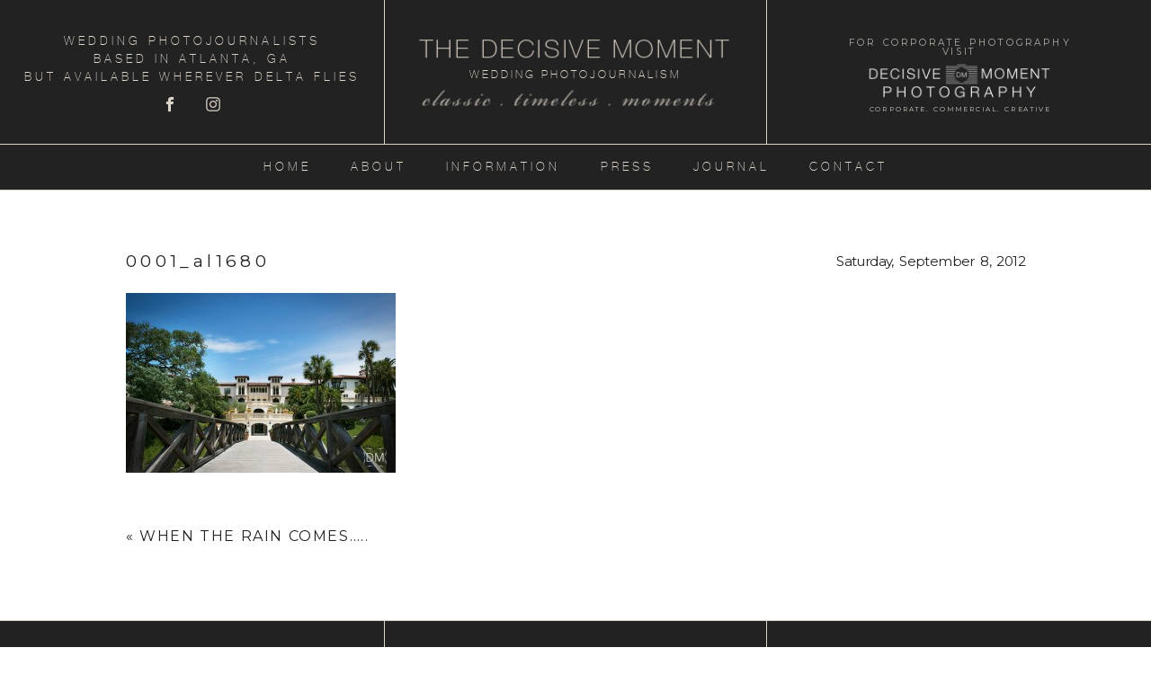

--- FILE ---
content_type: text/html; charset=utf8
request_url: https://www.thedecisivemoment.com/2012/09/when-the-rain-comes/0001_al1680/
body_size: 13353
content:
<!DOCTYPE html>
<html class="pp-rendered pp-protecting-images" lang="en-US"><!-- ProPhoto 7.7.21 -->
<head>
	
	<meta charset="UTF-8" />
	<meta http-equiv="X-UA-Compatible" content="IE=edge" />
	<meta property="og:site_name" content="The Decisive Moment Wedding Photojournalism &#8211; Atlanta Wedding Photography" />
	<meta property="og:type" content="article" />
	<meta property="og:title" content="0001_al1680" />
	<meta property="og:url" content="https://www.thedecisivemoment.com/2012/09/when-the-rain-comes/0001_al1680/" />
	<meta property="og:description" content="The Decisive Moment Wedding Photojournalism" />
	<meta name="viewport" content="width=device-width,initial-scale=1" /><meta name='robots' content='index, follow, max-image-preview:large, max-snippet:-1, max-video-preview:-1' />
	<style>img:is([sizes="auto" i], [sizes^="auto," i]) { contain-intrinsic-size: 3000px 1500px }</style>
	
	<!-- This site is optimized with the Yoast SEO plugin v22.0 - https://yoast.com/wordpress/plugins/seo/ -->
	<title>0001_al1680 - The Decisive Moment Wedding Photojournalism - Atlanta Wedding Photography</title>
	<link rel="canonical" href="https://www.thedecisivemoment.com/2012/09/when-the-rain-comes/0001_al1680/" />
	<meta property="og:locale" content="en_US" />
	<meta property="og:type" content="article" />
	<meta property="og:title" content="0001_al1680 - The Decisive Moment Wedding Photojournalism - Atlanta Wedding Photography" />
	<meta property="og:description" content="The Calm Before The Storm" />
	<meta property="og:url" content="https://www.thedecisivemoment.com/2012/09/when-the-rain-comes/0001_al1680/" />
	<meta property="og:site_name" content="The Decisive Moment Wedding Photojournalism - Atlanta Wedding Photography" />
	<meta property="article:publisher" content="https://www.facebook.com/TheDecisiveMomentWeddings" />
	<meta property="og:image" content="https://www.thedecisivemoment.com/2012/09/when-the-rain-comes/0001_al1680" />
	<meta property="og:image:width" content="700" />
	<meta property="og:image:height" content="467" />
	<meta property="og:image:type" content="image/jpeg" />
	<meta name="twitter:card" content="summary_large_image" />
	<meta name="twitter:site" content="@DMweddings" />
	<script type="application/ld+json" class="yoast-schema-graph">{"@context":"https://schema.org","@graph":[{"@type":"WebPage","@id":"https://www.thedecisivemoment.com/2012/09/when-the-rain-comes/0001_al1680/","url":"https://www.thedecisivemoment.com/2012/09/when-the-rain-comes/0001_al1680/","name":"0001_al1680 - The Decisive Moment Wedding Photojournalism - Atlanta Wedding Photography","isPartOf":{"@id":"https://www.thedecisivemoment.com/#website"},"primaryImageOfPage":{"@id":"https://www.thedecisivemoment.com/2012/09/when-the-rain-comes/0001_al1680/#primaryimage"},"image":{"@id":"https://www.thedecisivemoment.com/2012/09/when-the-rain-comes/0001_al1680/#primaryimage"},"thumbnailUrl":"https://www.thedecisivemoment.com/wp-content/uploads/2012/09/0001_al1680.jpg","datePublished":"2012-09-09T01:05:30+00:00","dateModified":"2012-09-09T01:05:30+00:00","breadcrumb":{"@id":"https://www.thedecisivemoment.com/2012/09/when-the-rain-comes/0001_al1680/#breadcrumb"},"inLanguage":"en-US","potentialAction":[{"@type":"ReadAction","target":["https://www.thedecisivemoment.com/2012/09/when-the-rain-comes/0001_al1680/"]}]},{"@type":"ImageObject","inLanguage":"en-US","@id":"https://www.thedecisivemoment.com/2012/09/when-the-rain-comes/0001_al1680/#primaryimage","url":"https://www.thedecisivemoment.com/wp-content/uploads/2012/09/0001_al1680.jpg","contentUrl":"https://www.thedecisivemoment.com/wp-content/uploads/2012/09/0001_al1680.jpg","width":"700","height":"467","caption":"The Calm Before The Storm"},{"@type":"BreadcrumbList","@id":"https://www.thedecisivemoment.com/2012/09/when-the-rain-comes/0001_al1680/#breadcrumb","itemListElement":[{"@type":"ListItem","position":1,"name":"When the rain comes&#8230;..","item":"https://www.thedecisivemoment.com/2012/09/when-the-rain-comes/"},{"@type":"ListItem","position":2,"name":"0001_al1680"}]},{"@type":"WebSite","@id":"https://www.thedecisivemoment.com/#website","url":"https://www.thedecisivemoment.com/","name":"The Decisive Moment Wedding Photojournalism - Atlanta Wedding Photography","description":"The Decisive Moment Wedding Photojournalism","publisher":{"@id":"https://www.thedecisivemoment.com/#organization"},"potentialAction":[{"@type":"SearchAction","target":{"@type":"EntryPoint","urlTemplate":"https://www.thedecisivemoment.com/?s={search_term_string}"},"query-input":"required name=search_term_string"}],"inLanguage":"en-US"},{"@type":"Organization","@id":"https://www.thedecisivemoment.com/#organization","name":"The Decisive Moment Wedding Photojournalism","url":"https://www.thedecisivemoment.com/","logo":{"@type":"ImageObject","inLanguage":"en-US","@id":"https://www.thedecisivemoment.com/#/schema/logo/image/","url":"https://www.thedecisivemoment.com/wp-content/uploads/2020/03/DM-logo.jpg","contentUrl":"https://www.thedecisivemoment.com/wp-content/uploads/2020/03/DM-logo.jpg","width":100,"height":100,"caption":"The Decisive Moment Wedding Photojournalism"},"image":{"@id":"https://www.thedecisivemoment.com/#/schema/logo/image/"},"sameAs":["https://www.facebook.com/TheDecisiveMomentWeddings","https://twitter.com/DMweddings","https://www.instagram.com/thedecisivemomentdotcom/"]}]}</script>
	<!-- / Yoast SEO plugin. -->


<link rel='dns-prefetch' href='//assets.pinterest.com' />
<link rel='dns-prefetch' href='//cdnjs.cloudflare.com' />
<link rel='dns-prefetch' href='//maxcdn.bootstrapcdn.com' />
<link rel="alternate" type="application/rss+xml" title="The Decisive Moment Wedding Photojournalism - Atlanta Wedding Photography &raquo; 0001_al1680 Comments Feed" href="https://www.thedecisivemoment.com/2012/09/when-the-rain-comes/0001_al1680/feed/" />
<script type="text/javascript">
/* <![CDATA[ */
window._wpemojiSettings = {"baseUrl":"https:\/\/s.w.org\/images\/core\/emoji\/16.0.1\/72x72\/","ext":".png","svgUrl":"https:\/\/s.w.org\/images\/core\/emoji\/16.0.1\/svg\/","svgExt":".svg","source":{"concatemoji":"https:\/\/www.thedecisivemoment.com\/wp-includes\/js\/wp-emoji-release.min.js?ver=6.8.3"}};
/*! This file is auto-generated */
!function(s,n){var o,i,e;function c(e){try{var t={supportTests:e,timestamp:(new Date).valueOf()};sessionStorage.setItem(o,JSON.stringify(t))}catch(e){}}function p(e,t,n){e.clearRect(0,0,e.canvas.width,e.canvas.height),e.fillText(t,0,0);var t=new Uint32Array(e.getImageData(0,0,e.canvas.width,e.canvas.height).data),a=(e.clearRect(0,0,e.canvas.width,e.canvas.height),e.fillText(n,0,0),new Uint32Array(e.getImageData(0,0,e.canvas.width,e.canvas.height).data));return t.every(function(e,t){return e===a[t]})}function u(e,t){e.clearRect(0,0,e.canvas.width,e.canvas.height),e.fillText(t,0,0);for(var n=e.getImageData(16,16,1,1),a=0;a<n.data.length;a++)if(0!==n.data[a])return!1;return!0}function f(e,t,n,a){switch(t){case"flag":return n(e,"\ud83c\udff3\ufe0f\u200d\u26a7\ufe0f","\ud83c\udff3\ufe0f\u200b\u26a7\ufe0f")?!1:!n(e,"\ud83c\udde8\ud83c\uddf6","\ud83c\udde8\u200b\ud83c\uddf6")&&!n(e,"\ud83c\udff4\udb40\udc67\udb40\udc62\udb40\udc65\udb40\udc6e\udb40\udc67\udb40\udc7f","\ud83c\udff4\u200b\udb40\udc67\u200b\udb40\udc62\u200b\udb40\udc65\u200b\udb40\udc6e\u200b\udb40\udc67\u200b\udb40\udc7f");case"emoji":return!a(e,"\ud83e\udedf")}return!1}function g(e,t,n,a){var r="undefined"!=typeof WorkerGlobalScope&&self instanceof WorkerGlobalScope?new OffscreenCanvas(300,150):s.createElement("canvas"),o=r.getContext("2d",{willReadFrequently:!0}),i=(o.textBaseline="top",o.font="600 32px Arial",{});return e.forEach(function(e){i[e]=t(o,e,n,a)}),i}function t(e){var t=s.createElement("script");t.src=e,t.defer=!0,s.head.appendChild(t)}"undefined"!=typeof Promise&&(o="wpEmojiSettingsSupports",i=["flag","emoji"],n.supports={everything:!0,everythingExceptFlag:!0},e=new Promise(function(e){s.addEventListener("DOMContentLoaded",e,{once:!0})}),new Promise(function(t){var n=function(){try{var e=JSON.parse(sessionStorage.getItem(o));if("object"==typeof e&&"number"==typeof e.timestamp&&(new Date).valueOf()<e.timestamp+604800&&"object"==typeof e.supportTests)return e.supportTests}catch(e){}return null}();if(!n){if("undefined"!=typeof Worker&&"undefined"!=typeof OffscreenCanvas&&"undefined"!=typeof URL&&URL.createObjectURL&&"undefined"!=typeof Blob)try{var e="postMessage("+g.toString()+"("+[JSON.stringify(i),f.toString(),p.toString(),u.toString()].join(",")+"));",a=new Blob([e],{type:"text/javascript"}),r=new Worker(URL.createObjectURL(a),{name:"wpTestEmojiSupports"});return void(r.onmessage=function(e){c(n=e.data),r.terminate(),t(n)})}catch(e){}c(n=g(i,f,p,u))}t(n)}).then(function(e){for(var t in e)n.supports[t]=e[t],n.supports.everything=n.supports.everything&&n.supports[t],"flag"!==t&&(n.supports.everythingExceptFlag=n.supports.everythingExceptFlag&&n.supports[t]);n.supports.everythingExceptFlag=n.supports.everythingExceptFlag&&!n.supports.flag,n.DOMReady=!1,n.readyCallback=function(){n.DOMReady=!0}}).then(function(){return e}).then(function(){var e;n.supports.everything||(n.readyCallback(),(e=n.source||{}).concatemoji?t(e.concatemoji):e.wpemoji&&e.twemoji&&(t(e.twemoji),t(e.wpemoji)))}))}((window,document),window._wpemojiSettings);
/* ]]> */
</script>
<link rel='stylesheet' id='pp-front-css-css' href='https://www.thedecisivemoment.com/wp-content/themes/prophoto7/css/front.css?ver=7.7.21' type='text/css' media='all' />
<style id='wp-emoji-styles-inline-css' type='text/css'>

	img.wp-smiley, img.emoji {
		display: inline !important;
		border: none !important;
		box-shadow: none !important;
		height: 1em !important;
		width: 1em !important;
		margin: 0 0.07em !important;
		vertical-align: -0.1em !important;
		background: none !important;
		padding: 0 !important;
	}
</style>
<link rel='stylesheet' id='wp-block-library-css' href='https://www.thedecisivemoment.com/wp-includes/css/dist/block-library/style.min.css?ver=6.8.3' type='text/css' media='all' />
<style id='classic-theme-styles-inline-css' type='text/css'>
/*! This file is auto-generated */
.wp-block-button__link{color:#fff;background-color:#32373c;border-radius:9999px;box-shadow:none;text-decoration:none;padding:calc(.667em + 2px) calc(1.333em + 2px);font-size:1.125em}.wp-block-file__button{background:#32373c;color:#fff;text-decoration:none}
</style>
<style id='global-styles-inline-css' type='text/css'>
:root{--wp--preset--aspect-ratio--square: 1;--wp--preset--aspect-ratio--4-3: 4/3;--wp--preset--aspect-ratio--3-4: 3/4;--wp--preset--aspect-ratio--3-2: 3/2;--wp--preset--aspect-ratio--2-3: 2/3;--wp--preset--aspect-ratio--16-9: 16/9;--wp--preset--aspect-ratio--9-16: 9/16;--wp--preset--color--black: #000000;--wp--preset--color--cyan-bluish-gray: #abb8c3;--wp--preset--color--white: #ffffff;--wp--preset--color--pale-pink: #f78da7;--wp--preset--color--vivid-red: #cf2e2e;--wp--preset--color--luminous-vivid-orange: #ff6900;--wp--preset--color--luminous-vivid-amber: #fcb900;--wp--preset--color--light-green-cyan: #7bdcb5;--wp--preset--color--vivid-green-cyan: #00d084;--wp--preset--color--pale-cyan-blue: #8ed1fc;--wp--preset--color--vivid-cyan-blue: #0693e3;--wp--preset--color--vivid-purple: #9b51e0;--wp--preset--gradient--vivid-cyan-blue-to-vivid-purple: linear-gradient(135deg,rgba(6,147,227,1) 0%,rgb(155,81,224) 100%);--wp--preset--gradient--light-green-cyan-to-vivid-green-cyan: linear-gradient(135deg,rgb(122,220,180) 0%,rgb(0,208,130) 100%);--wp--preset--gradient--luminous-vivid-amber-to-luminous-vivid-orange: linear-gradient(135deg,rgba(252,185,0,1) 0%,rgba(255,105,0,1) 100%);--wp--preset--gradient--luminous-vivid-orange-to-vivid-red: linear-gradient(135deg,rgba(255,105,0,1) 0%,rgb(207,46,46) 100%);--wp--preset--gradient--very-light-gray-to-cyan-bluish-gray: linear-gradient(135deg,rgb(238,238,238) 0%,rgb(169,184,195) 100%);--wp--preset--gradient--cool-to-warm-spectrum: linear-gradient(135deg,rgb(74,234,220) 0%,rgb(151,120,209) 20%,rgb(207,42,186) 40%,rgb(238,44,130) 60%,rgb(251,105,98) 80%,rgb(254,248,76) 100%);--wp--preset--gradient--blush-light-purple: linear-gradient(135deg,rgb(255,206,236) 0%,rgb(152,150,240) 100%);--wp--preset--gradient--blush-bordeaux: linear-gradient(135deg,rgb(254,205,165) 0%,rgb(254,45,45) 50%,rgb(107,0,62) 100%);--wp--preset--gradient--luminous-dusk: linear-gradient(135deg,rgb(255,203,112) 0%,rgb(199,81,192) 50%,rgb(65,88,208) 100%);--wp--preset--gradient--pale-ocean: linear-gradient(135deg,rgb(255,245,203) 0%,rgb(182,227,212) 50%,rgb(51,167,181) 100%);--wp--preset--gradient--electric-grass: linear-gradient(135deg,rgb(202,248,128) 0%,rgb(113,206,126) 100%);--wp--preset--gradient--midnight: linear-gradient(135deg,rgb(2,3,129) 0%,rgb(40,116,252) 100%);--wp--preset--font-size--small: 13px;--wp--preset--font-size--medium: 20px;--wp--preset--font-size--large: 36px;--wp--preset--font-size--x-large: 42px;--wp--preset--spacing--20: 0.44rem;--wp--preset--spacing--30: 0.67rem;--wp--preset--spacing--40: 1rem;--wp--preset--spacing--50: 1.5rem;--wp--preset--spacing--60: 2.25rem;--wp--preset--spacing--70: 3.38rem;--wp--preset--spacing--80: 5.06rem;--wp--preset--shadow--natural: 6px 6px 9px rgba(0, 0, 0, 0.2);--wp--preset--shadow--deep: 12px 12px 50px rgba(0, 0, 0, 0.4);--wp--preset--shadow--sharp: 6px 6px 0px rgba(0, 0, 0, 0.2);--wp--preset--shadow--outlined: 6px 6px 0px -3px rgba(255, 255, 255, 1), 6px 6px rgba(0, 0, 0, 1);--wp--preset--shadow--crisp: 6px 6px 0px rgba(0, 0, 0, 1);}:where(.is-layout-flex){gap: 0.5em;}:where(.is-layout-grid){gap: 0.5em;}body .is-layout-flex{display: flex;}.is-layout-flex{flex-wrap: wrap;align-items: center;}.is-layout-flex > :is(*, div){margin: 0;}body .is-layout-grid{display: grid;}.is-layout-grid > :is(*, div){margin: 0;}:where(.wp-block-columns.is-layout-flex){gap: 2em;}:where(.wp-block-columns.is-layout-grid){gap: 2em;}:where(.wp-block-post-template.is-layout-flex){gap: 1.25em;}:where(.wp-block-post-template.is-layout-grid){gap: 1.25em;}.has-black-color{color: var(--wp--preset--color--black) !important;}.has-cyan-bluish-gray-color{color: var(--wp--preset--color--cyan-bluish-gray) !important;}.has-white-color{color: var(--wp--preset--color--white) !important;}.has-pale-pink-color{color: var(--wp--preset--color--pale-pink) !important;}.has-vivid-red-color{color: var(--wp--preset--color--vivid-red) !important;}.has-luminous-vivid-orange-color{color: var(--wp--preset--color--luminous-vivid-orange) !important;}.has-luminous-vivid-amber-color{color: var(--wp--preset--color--luminous-vivid-amber) !important;}.has-light-green-cyan-color{color: var(--wp--preset--color--light-green-cyan) !important;}.has-vivid-green-cyan-color{color: var(--wp--preset--color--vivid-green-cyan) !important;}.has-pale-cyan-blue-color{color: var(--wp--preset--color--pale-cyan-blue) !important;}.has-vivid-cyan-blue-color{color: var(--wp--preset--color--vivid-cyan-blue) !important;}.has-vivid-purple-color{color: var(--wp--preset--color--vivid-purple) !important;}.has-black-background-color{background-color: var(--wp--preset--color--black) !important;}.has-cyan-bluish-gray-background-color{background-color: var(--wp--preset--color--cyan-bluish-gray) !important;}.has-white-background-color{background-color: var(--wp--preset--color--white) !important;}.has-pale-pink-background-color{background-color: var(--wp--preset--color--pale-pink) !important;}.has-vivid-red-background-color{background-color: var(--wp--preset--color--vivid-red) !important;}.has-luminous-vivid-orange-background-color{background-color: var(--wp--preset--color--luminous-vivid-orange) !important;}.has-luminous-vivid-amber-background-color{background-color: var(--wp--preset--color--luminous-vivid-amber) !important;}.has-light-green-cyan-background-color{background-color: var(--wp--preset--color--light-green-cyan) !important;}.has-vivid-green-cyan-background-color{background-color: var(--wp--preset--color--vivid-green-cyan) !important;}.has-pale-cyan-blue-background-color{background-color: var(--wp--preset--color--pale-cyan-blue) !important;}.has-vivid-cyan-blue-background-color{background-color: var(--wp--preset--color--vivid-cyan-blue) !important;}.has-vivid-purple-background-color{background-color: var(--wp--preset--color--vivid-purple) !important;}.has-black-border-color{border-color: var(--wp--preset--color--black) !important;}.has-cyan-bluish-gray-border-color{border-color: var(--wp--preset--color--cyan-bluish-gray) !important;}.has-white-border-color{border-color: var(--wp--preset--color--white) !important;}.has-pale-pink-border-color{border-color: var(--wp--preset--color--pale-pink) !important;}.has-vivid-red-border-color{border-color: var(--wp--preset--color--vivid-red) !important;}.has-luminous-vivid-orange-border-color{border-color: var(--wp--preset--color--luminous-vivid-orange) !important;}.has-luminous-vivid-amber-border-color{border-color: var(--wp--preset--color--luminous-vivid-amber) !important;}.has-light-green-cyan-border-color{border-color: var(--wp--preset--color--light-green-cyan) !important;}.has-vivid-green-cyan-border-color{border-color: var(--wp--preset--color--vivid-green-cyan) !important;}.has-pale-cyan-blue-border-color{border-color: var(--wp--preset--color--pale-cyan-blue) !important;}.has-vivid-cyan-blue-border-color{border-color: var(--wp--preset--color--vivid-cyan-blue) !important;}.has-vivid-purple-border-color{border-color: var(--wp--preset--color--vivid-purple) !important;}.has-vivid-cyan-blue-to-vivid-purple-gradient-background{background: var(--wp--preset--gradient--vivid-cyan-blue-to-vivid-purple) !important;}.has-light-green-cyan-to-vivid-green-cyan-gradient-background{background: var(--wp--preset--gradient--light-green-cyan-to-vivid-green-cyan) !important;}.has-luminous-vivid-amber-to-luminous-vivid-orange-gradient-background{background: var(--wp--preset--gradient--luminous-vivid-amber-to-luminous-vivid-orange) !important;}.has-luminous-vivid-orange-to-vivid-red-gradient-background{background: var(--wp--preset--gradient--luminous-vivid-orange-to-vivid-red) !important;}.has-very-light-gray-to-cyan-bluish-gray-gradient-background{background: var(--wp--preset--gradient--very-light-gray-to-cyan-bluish-gray) !important;}.has-cool-to-warm-spectrum-gradient-background{background: var(--wp--preset--gradient--cool-to-warm-spectrum) !important;}.has-blush-light-purple-gradient-background{background: var(--wp--preset--gradient--blush-light-purple) !important;}.has-blush-bordeaux-gradient-background{background: var(--wp--preset--gradient--blush-bordeaux) !important;}.has-luminous-dusk-gradient-background{background: var(--wp--preset--gradient--luminous-dusk) !important;}.has-pale-ocean-gradient-background{background: var(--wp--preset--gradient--pale-ocean) !important;}.has-electric-grass-gradient-background{background: var(--wp--preset--gradient--electric-grass) !important;}.has-midnight-gradient-background{background: var(--wp--preset--gradient--midnight) !important;}.has-small-font-size{font-size: var(--wp--preset--font-size--small) !important;}.has-medium-font-size{font-size: var(--wp--preset--font-size--medium) !important;}.has-large-font-size{font-size: var(--wp--preset--font-size--large) !important;}.has-x-large-font-size{font-size: var(--wp--preset--font-size--x-large) !important;}
:where(.wp-block-post-template.is-layout-flex){gap: 1.25em;}:where(.wp-block-post-template.is-layout-grid){gap: 1.25em;}
:where(.wp-block-columns.is-layout-flex){gap: 2em;}:where(.wp-block-columns.is-layout-grid){gap: 2em;}
:root :where(.wp-block-pullquote){font-size: 1.5em;line-height: 1.6;}
</style>
<link rel='stylesheet' id='font-awesome-css-css' href='//maxcdn.bootstrapcdn.com/font-awesome/4.5.0/css/font-awesome.min.css?ver=4.5.0' type='text/css' media='all' />
<script type="text/javascript" src="https://www.thedecisivemoment.com/wp-includes/js/jquery/jquery.min.js?ver=3.7.1" id="jquery-core-js"></script>
<script type="text/javascript" src="https://www.thedecisivemoment.com/wp-includes/js/jquery/jquery-migrate.min.js?ver=3.4.1" id="jquery-migrate-js"></script>
<script type="text/javascript" src="https://www.thedecisivemoment.com/wp-content/plugins/gravity-forms-css-themes-with-fontawesome-and-placeholder-support/js/gfctmagic.js?ver=1.0" id="gfctmagic-js"></script>
<script type="text/javascript" src="https://cdnjs.cloudflare.com/ajax/libs/picturefill/3.0.1/picturefill.min.js?ver=3.0.1" id="picturefill-js"></script>
<link rel="https://api.w.org/" href="https://www.thedecisivemoment.com/wp-json/" /><link rel="alternate" title="JSON" type="application/json" href="https://www.thedecisivemoment.com/wp-json/wp/v2/media/3062" /><link rel="EditURI" type="application/rsd+xml" title="RSD" href="https://www.thedecisivemoment.com/xmlrpc.php?rsd" />
<meta name="generator" content="WordPress 6.8.3" />
<link rel='shortlink' href='https://www.thedecisivemoment.com/?p=3062' />
<link rel="alternate" title="oEmbed (JSON)" type="application/json+oembed" href="https://www.thedecisivemoment.com/wp-json/oembed/1.0/embed?url=https%3A%2F%2Fwww.thedecisivemoment.com%2F2012%2F09%2Fwhen-the-rain-comes%2F0001_al1680%2F" />
<link rel="alternate" title="oEmbed (XML)" type="text/xml+oembed" href="https://www.thedecisivemoment.com/wp-json/oembed/1.0/embed?url=https%3A%2F%2Fwww.thedecisivemoment.com%2F2012%2F09%2Fwhen-the-rain-comes%2F0001_al1680%2F&#038;format=xml" />
<style title="GFCT" type="text/css">
/*  
    Name : GFCT css
    Description:    Start with basic fontawesome and placeholder support
    Author     : Mo Pristas
    Comment    : This css is generated by the Gravity Forms CSS Themes plugin
*/    
.gfct_fa_span i {
    margin-left: 10px;
    margin-top: 6px;
  position:absolute;
}
.gfct-uses-fa {
    padding-left: 30px !important;
}
.gfct_placeholder_active, .gform_wrapper .gfct_placeholder_active.datepicker, .gform_wrapper .gfct_placeholder_active.ginput_complex input[type="text"], .gform_wrapper .gfct_placeholder_active.ginput_complex input[type="url"], .gform_wrapper .gfct_placeholder_active.ginput_complex input[type="email"], .gform_wrapper .gfct_placeholder_active.ginput_complex input[type="tel"], .gform_wrapper .gfct_placeholder_active.ginput_complex input[type="number"], .gform_wrapper .gfct_placeholder_active.ginput_complex input[type="password"], .gform_wrapper .gfct_placeholder_active.ginput_complex select {
    width: 100% !important;
}
.gfct_placeholder_active.ginput_complex span {
    padding: 7px 0;
}/*  
    Name : No Theme Theme
   Description: This theme does not output anything
   ------------------------------------------------
   *//*      Name : Stylish Theme*/.gfct_stylish .ginput_complex label {    color: #ffffff;}.gfct_stylish .button.gform_button:hover {    background: none repeat scroll 0 0 #004fed;}.gfct_stylish .gfield_radio, .gfct_stylish .gfield_checkbox {    width: 56%;  margin-top:10px !important;}.gfct_stylish .gform_body {    width: 100%;}.gfct_stylish_wrapper h3.gform_title {    border-bottom: 1px solid #ffffff;    line-height: 22px;    padding-bottom: 6px;    color:#ffffff;}.gfct_stylish_wrapper li, .gfct_stylish_wrapper form li{  position:relative;  visibility:visible;}.gfct_stylish .button.gform_previous_button {    line-height: 22px !important;    margin-bottom: 5px !important;    width: 40% !important;}.gfct_stylish_wrapper h3.gf_progressbar_title {    color: white;    opacity: 1 !important;}.gfct_stylish_wrapper .button {    background: none repeat scroll 0 0 #008fd5;  border: 1px solid white;    color: #fff;    display: block;    line-height: 38px;    margin: 0 auto !important;    text-transform: uppercase;    width: 72%;}.gfct_stylish_wrapper .gf_progressbar_wrapper {    border-bottom: 1px solid #fff;}.gfct_stylish_wrapper .gfield_checkbox li label, .gfct_stylish_wrapper .gfield_radio li label, .gfct_stylish_wrapper ul.gfield_radio li input[type="radio"]:checked + label, .gfct_stylish_wrapper ul.gfield_checkbox li input[type="checkbox"]:checked + label {    color: #ffffff;}.gfct_stylish .gform_page_fields {    margin: 0 auto;    width: 70%;}.gfct_stylish_wrapper select, .gfct_stylish_wrapper select input[type="text"], .gfct_stylish_wrapper input[type="url"], .gfct_stylish_wrapper input[type="email"], .gfct_stylish_wrapper input[type="tel"], .gfct_stylish_wrapper input[type="number"], .gfct_stylish_wrapper input[type="password"] {    display: block;    line-height: 22px;    margin-bottom: 1px;    border:none;    border-radius: 2px;}.gfct_stylish .gfield_label {    color:#ffffff;    display: block;    margin: 0 auto;}.gfct_stylish_wrapper {    background: none repeat scroll 0 0 rgba(77,178,224,.7);    border-radius: 10px;    margin: 40px auto;    padding: 10px 10%;    position: relative;}.gfct_stylish .gfct_fa_span i {    margin-top: 0.4em;    position: absolute;    color: #008fd5;}.gfct_stylish textarea {    margin: 1px 0;    padding-top: 6px;}.gfct_stylish_wrapper .left_label input.medium, .gfct_stylish_wrapper .left_label select.medium, .gfct_stylish_wrapper .right_label input.medium, .gfct_stylish_wrapper .right_label select.medium {    width: calc(72% - 8px);}.gfct_stylish_wrapper ul.gform_fields li.gfield {    padding-right: 0;}.gfct_stylish_wrapper .gform_footer {    min-height: 90px;}.gfct_stylish button, .gfct_stylish .button, .gfct_stylish input[type="button"], .gfct_stylish input[type="reset"], .gfct_stylish input[type="submit"] {    float: right;    margin-left: 4%;}.gfct_stylish_wrapper.gf_browser_chrome .gform_body {  padding:0 3%;  width:100%;}/*    Name : Corporate Theme rgba-rgba(249,249,249,1)*/.gfct_corporate_wrapper {    background: none repeat scroll 0 0 rgba(249,249,249,1);}.gfct_corporate .gform_body {    padding: 0 15px;}.gfct_corporate_wrapper ul li, .gfct_corporate_wrapper input[type="text"], .gfct_corporate_wrapper input[type="url"], .gfct_corporate_wrapper input[type="email"], .gfct_corporate_wrapper input[type="tel"], .gfct_corporate_wrapper input[type="number"], .gfct_corporate_wrapper input[type="password"] {    color: #666;}.gfct_corporate_wrapper .gfield_label {    color: #666;    font-weight: lighter !important;}.gfct_corporate_wrapper .gfield_checkbox li input[type="checkbox"], .gfct_corporate_wrapper .gfield_radio li input[type="radio"], .gfct_corporate_wrapper .gfield_checkbox li input{}.gfct_corporate .button.gform_button{    background: none repeat scroll 0 0 #f0776c;    border: 0 none;    border-radius: 5px;    color: #fff;    cursor: pointer;    font-size: 20px;    height: 50px;    margin: 0 12px;    outline: 0 none;    padding: 0;    text-align: center;    width: 94%;    padding: 10px 20px;}.gfct_corporate select, .gfct_corporate_wrapper input[type="text"], .gfct_corporate_wrapper input[type="url"], .gfct_corporate_wrapper input[type="email"], .gfct_corporate_wrapper input[type="tel"], .gfct_corporate_wrapper input[type="number"], .gfct_corporate_wrapper input[type="password"]{    background: none repeat scroll 0 0 #fff;    border: 1px solid #ccc;    border-radius: 4px;    font-size: 15px;    height: 39px;    margin-bottom: 0;    padding-left: 10px;}.gfct_corporate_wrapper input[type="text"]:focus, .gfct_corporate_wrapper input[type="url"]:focus, .gfct_corporate_wrapper input[type="email"]:focus, .gfct_corporate_wrapper input[type="tel"]:focus, .gfct_corporate_wrapper input[type="number"]:focus, .gfct_corporate_wrapper input[type="password"]:focus{    border-color:#6e8095;    outline: none;}.gfct_corporate .gform_title{    background: none repeat scroll 0 0 #f1f1f1 !important;    color: #666;    font-size: 25px !important;    font-weight: 300 !important;    line-height: 30px;    text-align: center;  padding:15px 10px;}.gfct_corporate .left_label .gfield_label {}.gfct_corporate_wrapper .left_label ul.gfield_checkbox, .gfct_corporate_wrapper .right_label ul.gfield_checkbox, .gfct_corporate_wrapper .left_label ul.gfield_radio, .gfct_corporate_wrapper .right_label ul.gfield_radio {    padding: 8px 0;}.gfct_corporate .gfct_fa_span i {  	color: grey;    margin-left: 10px;    margin-top: 11px;    position: absolute;}.gfct_corporate_wrapper textarea {    font-size: 1em;}.gfct_corporate .medium.gfield_select {    height: auto;}.gfct_corporate_wrapper .gform_footer {    min-height: 90px;}.gfct_corporate button, .gfct_corporate .button, .gfct_corporate input[type="button"], .gfct_corporate input[type="reset"], .gfct_corporate input[type="submit"] {    float: right;    margin-left: 4%;}.gfct_corporate_wrapper ul.gform_fields li.gfield {    padding-right: 0;}.gfct_corporate_wrapper .left_label input.medium, .gfct_corporate_wrapper .left_label select.medium, .gfct_corporate_wrapper .right_label input.medium, .gfct_corporate_wrapper .right_label select.medium {    width: calc(72% - 8px);}.gfct_corporate_wrapper.gf_browser_chrome .gform_body {  padding:0 3%;  width:100%;}</style>
	<link href="https://use.fontawesome.com/releases/v5.0.2/css/all.css" rel="stylesheet">
<script type="text/javascript">
window.PROPHOTO || (window.PROPHOTO = {});
window.PROPHOTO.imgProtection = {"level":"clicks"};
</script><script type="text/javascript">
window.PROPHOTO || (window.PROPHOTO = {});
window.PROPHOTO.designId = "bc665b85-bcc2-46e8-8089-07aca6f03614";
window.PROPHOTO.layoutId = "8a38b174-cde2-4e78-9924-367607ecad4a";
</script><script type="text/javascript" src="https://www.thedecisivemoment.com/wp-content/plugins/si-captcha-for-wordpress/captcha/si_captcha.js?ver=1763420127"></script>
<!-- begin SI CAPTCHA Anti-Spam - login/register form style -->
<style type="text/css">
.si_captcha_small { width:175px; height:45px; padding-top:10px; padding-bottom:10px; }
.si_captcha_large { width:250px; height:60px; padding-top:10px; padding-bottom:10px; }
img#si_image_com { border-style:none; margin:0; padding-right:5px; float:left; }
img#si_image_reg { border-style:none; margin:0; padding-right:5px; float:left; }
img#si_image_log { border-style:none; margin:0; padding-right:5px; float:left; }
img#si_image_side_login { border-style:none; margin:0; padding-right:5px; float:left; }
img#si_image_checkout { border-style:none; margin:0; padding-right:5px; float:left; }
img#si_image_jetpack { border-style:none; margin:0; padding-right:5px; float:left; }
img#si_image_bbpress_topic { border-style:none; margin:0; padding-right:5px; float:left; }
.si_captcha_refresh { border-style:none; margin:0; vertical-align:bottom; }
div#si_captcha_input { display:block; padding-top:15px; padding-bottom:5px; }
label#si_captcha_code_label { margin:0; }
input#si_captcha_code_input { width:65px; }
p#si_captcha_code_p { clear: left; padding-top:10px; }
.si-captcha-jetpack-error { color:#DC3232; }
</style>
<!-- end SI CAPTCHA Anti-Spam - login/register form style -->
<link rel="stylesheet" href="https://www.thedecisivemoment.com/wp-content/uploads/pp/static/design-bc665b85-bcc2-46e8-8089-07aca6f03614-1737140299.css" /><link rel="stylesheet" href="https://www.thedecisivemoment.com/wp-content/uploads/pp/static/layout-8a38b174-cde2-4e78-9924-367607ecad4a-1737140299.css" /><link rel="stylesheet" href="https://www.thedecisivemoment.com?pp_route=%2Fsite-custom-css&version=1708357237" /><link href="https://fonts.googleapis.com/css?family=Montserrat|Montserrat|Montserrat|IM+Fell+French+Canon+SC|Montserrat|IM+Fell+French+Canon+SC|Montserrat|Montserrat|IM+Fell+French+Canon+SC|IM+Fell+French+Canon" rel="stylesheet">
	<link rel="alternate" href="https://www.thedecisivemoment.com/feed/" type="application/rss+xml" title="The Decisive Moment Wedding Photojournalism &#8211; Atlanta Wedding Photography Posts RSS feed"/>
	<link rel="pingback" href="https://www.thedecisivemoment.com/xmlrpc.php"/>
    
    </head>

<body id="body" class="attachment wp-singular attachment-template-default single single-attachment postid-3062 attachmentid-3062 attachment-jpeg wp-embed-responsive wp-theme-prophoto7 article-0001_al1680 has-lazy-images css-le3n2w">
    
    
        <div id="fb-root"></div>
        <script>
        (function(d, s, id) {
            var js, fjs = d.getElementsByTagName(s)[0];
            if (d.getElementById(id)) return;
            js = d.createElement(s); js.id = id;
            js.src = "//connect.facebook.net/en_US/sdk.js#xfbml=1&version=v2.4";
            fjs.parentNode.insertBefore(js, fjs);
        }(document, 'script', 'facebook-jssdk'));
    </script>
    
    <script type="text/javascript">
        (function(d, platform) {
            var isIOS = [
                'iPad Simulator',
                'iPhone Simulator',
                'iPod Simulator',
                'iPad',
                'iPhone',
                'iPod'
            ].includes(platform)
            // iPad on iOS 13 detection
            || (platform === "MacIntel" && "ontouchend" in d);

            if (isIOS) {
                d.body.classList.add('is-iOS');
            }
            d.body.classList.remove('no-js').add('js');
        }(document, window.navigator.platform));
    </script>

    
        <div class="pp-slideover pp-slideover--right"><div class="css-141bwkh own-css pp-block _48699759-daf5-444c-aa8e-275060ec95ea" data-index="0"><div class="row no-gutters css-1w7ik8a pp-row _1e853f27-e7f0-49a2-bae3-3e63acd0e647 _48699759-daf5-444c-aa8e-275060ec95ea__row"><div class="pp-column _2c6f0be4-df26-4c98-aae5-9e19d63d60cd _48699759-daf5-444c-aa8e-275060ec95ea__column _1e853f27-e7f0-49a2-bae3-3e63acd0e647__column col-xs-12 col-sm-12 col-md-12 col-lg-12"><div class="css-1idj3bk pp-column__inner _2c6f0be4-df26-4c98-aae5-9e19d63d60cd__inner _48699759-daf5-444c-aa8e-275060ec95ea__column__inner _1e853f27-e7f0-49a2-bae3-3e63acd0e647__column__inner"><div data-id="ce2327cb-ec32-44cd-91c6-d8064055c4e0" data-vertical-offset="" class="pp-module _ce2327cb-ec32-44cd-91c6-d8064055c4e0 _48699759-daf5-444c-aa8e-275060ec95ea__module _1e853f27-e7f0-49a2-bae3-3e63acd0e647__module _2c6f0be4-df26-4c98-aae5-9e19d63d60cd__module css-c89ksi pp-module--graphic"><section class="css-17bquuh pp-graphics"><div class="pp-graphic" style="max-width:100px;width:100%"><div><span data-tile-id="e3fcba57-0d09-451c-b233-354d06c1cd8d" class="css-k9weur pp-tile own-css _e3fcba57-0d09-451c-b233-354d06c1cd8d"><span class="_a9abb69a-82d4-49b3-aab8-14c09637bbc8 pp-tile__layer pp-tile__layer--shape css-1yo2n7i"><span class="pp-tile__layer__inner"></span></span><span class="_ae7b606f-9865-4cb1-b28d-b10b249006db pp-tile__layer pp-tile__layer--shape css-nrq2r7"><span class="pp-tile__layer__inner"></span></span><span class="_7f2804e0-9618-4536-a3d4-c7a57a9db62f pp-tile__layer pp-tile__layer--text css-4btc5m"><span class="pp-tile__layer__inner">M</span></span><span class="_feade3ec-779d-4f80-8cf6-bd172322cfde pp-tile__layer pp-tile__layer--text css-188rjm7"><span class="pp-tile__layer__inner">D</span></span></span></div></div></section></div><div data-id="b15cc0fe-f166-4e53-bcdb-586b7344728f" data-vertical-offset="" class="pp-module _b15cc0fe-f166-4e53-bcdb-586b7344728f _48699759-daf5-444c-aa8e-275060ec95ea__module _1e853f27-e7f0-49a2-bae3-3e63acd0e647__module _2c6f0be4-df26-4c98-aae5-9e19d63d60cd__module css-ljac4y pp-module--menu"><nav class="pp-menu pp-menu--vertical _b15cc0fe-f166-4e53-bcdb-586b7344728f css-10pvoa4"><ul class="pp-menu-items"><li class="_8d30f783-c86b-4298-98bb-e29cacc6fd27 pp-menu-item--home pp-menu-item"><a href="https://www.thedecisivemoment.com/" target="_self">Home</a></li><li class="_e4bbdc31-fde0-4e57-9fb8-a610745ca9d4 pp-menu-item--page pp-menu-item"><a href="https://www.thedecisivemoment.com/about/" target="_self">About</a></li><li class="_bfd9035f-5c65-4141-a298-5d2b85bc18f4 pp-menu-item--page pp-menu-item"><a href="https://www.thedecisivemoment.com/information/" target="_self">Information</a></li><li class="_6b6598d4-ac13-4bb5-a111-427f3368609e pp-menu-item--page pp-menu-item"><a href="https://www.thedecisivemoment.com/press/" target="_self">Press</a></li><li class="_83f9d926-f9d1-40bf-ad91-f2c20541eccb pp-menu-item--blog pp-menu-item"><a href="https://www.thedecisivemoment.com/blog/" target="_self">Journal</a></li><li class="_cc446459-76bd-4206-a406-b240a86d9e83 pp-menu-item--page pp-menu-item"><a href="https://www.thedecisivemoment.com/contact-2/" target="_self">Contact</a></li></ul></nav></div><div data-id="2d31f696-60c4-4a88-bd9a-506cb4aae741" data-vertical-offset="" class="pp-module _2d31f696-60c4-4a88-bd9a-506cb4aae741 _48699759-daf5-444c-aa8e-275060ec95ea__module _1e853f27-e7f0-49a2-bae3-3e63acd0e647__module _2c6f0be4-df26-4c98-aae5-9e19d63d60cd__module css-c89ksi pp-module--graphic"><section class="css-17bquuh pp-graphics"><div class="pp-graphic" style="max-width:400px;width:100%"><a href="https://designs.pro.photo/highland/shop" target=""><div><span data-tile-id="b68e259e-d4a6-4a73-8f0f-4ee9a3c95905" class="css-1fqkg19 pp-tile own-css _b68e259e-d4a6-4a73-8f0f-4ee9a3c95905"><span class="_ffedce41-f993-4889-b1fe-87b9da27284a pp-tile__layer pp-tile__layer--shape css-1rlleak"><span class="pp-tile__layer__inner"></span></span><span class="_caa6a6a2-15a4-4868-81fb-2c795b878242 pp-tile__layer pp-tile__layer--text css-mijmsh"><span class="pp-tile__layer__inner">Our Prints, Albums, Books &amp; Wall Art</span></span><span class="_58154d56-7535-4e58-92d1-90055a6c99a2 pp-tile__layer pp-tile__layer--text css-1yn3dh1"><span class="pp-tile__layer__inner">CORPORATE. COMMERCIAL. CREATIVE</span></span><span class="_7bf71e87-054b-4629-b73b-ac7dc9c55430 pp-tile__layer pp-tile__layer--image css-1ah0fs3"><img alt="" class="pp-image pp-tile__layer__inner lazyload" src="[data-uri]" sizes="(max-width: 216px) 100vw, 216px" data-src="https://www.thedecisivemoment.com/wp-content/uploads/2020/04/2016DMELOGOBANNER-wh.png" data-srcset="https://www.thedecisivemoment.com/?pp_route=%2Fimage-resize&amp;path=n5Gcug2dtIVRO5UQC90RPxURNRkNxAjMvQDMvAjMwIjf 216w" /></span><span class="_3d387daa-cfe2-4ff2-a0af-550da98e2944 pp-tile__layer pp-tile__layer--text css-gr1j8j"><span class="pp-tile__layer__inner">FOR  CORPORATE PHOTOGRAPHY <br> VISIT</span></span></span></div></a></div></section></div><div data-id="d168722f-08b0-4c62-8823-217ca8944bbd" data-vertical-offset="" class="pp-module _d168722f-08b0-4c62-8823-217ca8944bbd _48699759-daf5-444c-aa8e-275060ec95ea__module _1e853f27-e7f0-49a2-bae3-3e63acd0e647__module _2c6f0be4-df26-4c98-aae5-9e19d63d60cd__module css-alra0h pp-module--text pp-module--is-dynamic"><div class="pp-text-module-body"><div><p>LET'S BE FRIENDS</p></div></div></div><div data-id="b5ad08fb-a39b-4bc9-b637-e0ad56ff7bfb" data-vertical-offset="" class="pp-module _b5ad08fb-a39b-4bc9-b637-e0ad56ff7bfb _48699759-daf5-444c-aa8e-275060ec95ea__module _1e853f27-e7f0-49a2-bae3-3e63acd0e647__module _2c6f0be4-df26-4c98-aae5-9e19d63d60cd__module css-79ymrf pp-module--graphic"><section class="css-17kql8f pp-graphics"><div class="pp-graphic" style="max-width:18px;width:14.32%"><img alt="" class="" src="https://www.thedecisivemoment.com/wp-content/uploads/2018/12/fb.png" sizes="(max-width: 36px) 100vw, 36px" /></div><div class="pp-graphic" style="max-width:18px;width:14.32%"><img alt="" class="" src="https://www.thedecisivemoment.com/wp-content/uploads/2018/12/pn.png" sizes="(max-width: 36px) 100vw, 36px" /></div><div class="pp-graphic" style="max-width:18px;width:14.32%"><img alt="" class="" src="https://www.thedecisivemoment.com/wp-content/uploads/2018/12/ig.png" sizes="(max-width: 36px) 100vw, 36px" /></div><div class="pp-graphic" style="max-width:18px;width:14.32%"><img alt="" class="" src="https://www.thedecisivemoment.com/wp-content/uploads/2018/12/g.png" sizes="(max-width: 36px) 100vw, 36px" /></div><div class="pp-graphic" style="max-width:18px;width:14.32%"><img alt="" class="" src="https://www.thedecisivemoment.com/wp-content/uploads/2018/12/twitter.png" sizes="(max-width: 36px) 100vw, 36px" /></div></section></div></div><style class="entity-custom-css"></style></div><style class="entity-custom-css"></style></div><style class="entity-custom-css"></style></div></div><span class="pp-hamburger css-onef21 pp-hamburger--right"><span data-tile-id="bd3598d8-7d42-42b6-8047-3079f9710739" class="css-hmu8yp pp-tile own-css _bd3598d8-7d42-42b6-8047-3079f9710739"><span class="_4686fd2b-29d0-4279-921f-72f047ed8acd pp-tile__layer pp-tile__layer--shape css-rgo0ty"><span class="pp-tile__layer__inner"></span></span><span class="_ec7e614d-b1ce-44fa-8a0b-c1074130a78b pp-tile__layer pp-tile__layer--shape css-1mjkbio"><span class="pp-tile__layer__inner"></span></span><span class="_22ef92c5-fc00-4560-b340-ce171d84544e pp-tile__layer pp-tile__layer--shape css-zv81sp"><span class="pp-tile__layer__inner"></span></span><span class="_6fcab6bf-db34-42ad-9c92-88a68bf823ae pp-tile__layer pp-tile__layer--shape css-16rjgi2"><span class="pp-tile__layer__inner"></span></span></span></span><div class="pp-layout _8a38b174-cde2-4e78-9924-367607ecad4a Layout--isLocked--3KdRr"><div class="pp-block-wrap"><div class="css-1sbjzkl own-css pp-block _a68a457f-d3cd-48e5-bdf1-af8dd2c216cb" data-index="0"><div class="row no-gutters css-1w7ik8a pp-row _14c3d45b-485d-47a6-aa65-ebfe4b7fd741 _a68a457f-d3cd-48e5-bdf1-af8dd2c216cb__row"><div class="pp-column _78f9d8ae-e49a-428c-8434-173a965cb8da _a68a457f-d3cd-48e5-bdf1-af8dd2c216cb__column _14c3d45b-485d-47a6-aa65-ebfe4b7fd741__column col-xs-12 col-sm-12 col-md-4 col-lg-4"><div class="css-1sri67v pp-column__inner _78f9d8ae-e49a-428c-8434-173a965cb8da__inner _a68a457f-d3cd-48e5-bdf1-af8dd2c216cb__column__inner _14c3d45b-485d-47a6-aa65-ebfe4b7fd741__column__inner"><div data-id="1f975ddf-3fe9-4fc8-8505-366177bd6a1b" data-vertical-offset="" class="pp-module _1f975ddf-3fe9-4fc8-8505-366177bd6a1b _a68a457f-d3cd-48e5-bdf1-af8dd2c216cb__module _14c3d45b-485d-47a6-aa65-ebfe4b7fd741__module _78f9d8ae-e49a-428c-8434-173a965cb8da__module css-1bbnb6u pp-module--text pp-module--is-dynamic"><div class="pp-text-module-body"><div><p>Wedding photojournalists</p><p> </p><p>based in atlanta, GA</p><p> </p><p>but available wherever delta flies</p></div></div></div><div data-id="99fa474b-eff8-4d01-9f68-5293797cb1d1" data-vertical-offset="" class="pp-module _99fa474b-eff8-4d01-9f68-5293797cb1d1 _a68a457f-d3cd-48e5-bdf1-af8dd2c216cb__module _14c3d45b-485d-47a6-aa65-ebfe4b7fd741__module _78f9d8ae-e49a-428c-8434-173a965cb8da__module css-o5038m pp-module--graphic"><section class="css-17kql8f pp-graphics"><div class="pp-graphic" style="max-width:18px;width:46.45%"><a href="http://www.facebook.com/TheDecisiveMomentWeddings/" target="_blank"><img alt="" class="lazyload" src="[data-uri]" sizes="(max-width: 36px) 100vw, 36px" data-src="https://www.thedecisivemoment.com/wp-content/uploads/2018/12/fb.png" /></a></div><div class="pp-graphic" style="max-width:18px;width:46.45%"><a href="http://www.instagram.com/thedecisivemomentdotcom/" target="_blank"><img alt="" class="lazyload" src="[data-uri]" sizes="(max-width: 36px) 100vw, 36px" data-src="https://www.thedecisivemoment.com/wp-content/uploads/2018/12/ig.png" /></a></div></section></div></div><style class="entity-custom-css"></style></div><div class="pp-column _69c7d673-a8b1-49a2-a598-336c74c0e194 _a68a457f-d3cd-48e5-bdf1-af8dd2c216cb__column _14c3d45b-485d-47a6-aa65-ebfe4b7fd741__column col-xs-12 col-sm-12 col-md-4 col-lg-4"><div class="css-19dhrq0 pp-column__inner _69c7d673-a8b1-49a2-a598-336c74c0e194__inner _a68a457f-d3cd-48e5-bdf1-af8dd2c216cb__column__inner _14c3d45b-485d-47a6-aa65-ebfe4b7fd741__column__inner"><div data-id="2bbd2bbe-43a0-494f-af65-1d573e72738f" data-vertical-offset="" class="pp-module _2bbd2bbe-43a0-494f-af65-1d573e72738f _a68a457f-d3cd-48e5-bdf1-af8dd2c216cb__module _14c3d45b-485d-47a6-aa65-ebfe4b7fd741__module _69c7d673-a8b1-49a2-a598-336c74c0e194__module css-79ymrf pp-module--graphic"><section class="css-17bquuh pp-graphics"><div class="pp-graphic" style="max-width:380px;width:100%"><a href="http://www.thedecisivemoment.com/blog/" target=""><div><span data-tile-id="13004461-41d6-40a6-85d5-ffcb152d31e3" class="css-bgr58 pp-tile own-css _13004461-41d6-40a6-85d5-ffcb152d31e3"><span class="_73e8dad7-958e-47aa-bb0f-e50ebf6c4fcb pp-tile__layer pp-tile__layer--shape css-84cztb"><span class="pp-tile__layer__inner"></span></span><span class="_2d5eadd4-1596-4688-a34c-ef2992b24ad4 pp-tile__layer pp-tile__layer--text css-f2a2fi"><span class="pp-tile__layer__inner">classic . timeless . moments</span></span><span class="_3c138412-c700-4df3-9751-a0db9e8d94b7 pp-tile__layer pp-tile__layer--text css-efxefp"><span class="pp-tile__layer__inner">WEDDING PHOTOJOURNALISM</span></span><span class="_e4bf0388-8e7d-4eca-9117-01c99394c453 pp-tile__layer pp-tile__layer--text css-fgjzb5"><span class="pp-tile__layer__inner">THE DECISIVE MOMENT</span></span></span></div></a></div></section></div></div><style class="entity-custom-css"></style></div><div class="pp-column _ab9bca00-bbb9-4d00-8617-1d5b2700194b _a68a457f-d3cd-48e5-bdf1-af8dd2c216cb__column _14c3d45b-485d-47a6-aa65-ebfe4b7fd741__column col-xs-12 col-sm-12 col-md-4 col-lg-4"><div class="css-1sri67v pp-column__inner _ab9bca00-bbb9-4d00-8617-1d5b2700194b__inner _a68a457f-d3cd-48e5-bdf1-af8dd2c216cb__column__inner _14c3d45b-485d-47a6-aa65-ebfe4b7fd741__column__inner"><div data-id="f85fa083-5ea9-4e55-be2b-01db47c41200" data-vertical-offset="" class="pp-module _f85fa083-5ea9-4e55-be2b-01db47c41200 _a68a457f-d3cd-48e5-bdf1-af8dd2c216cb__module _14c3d45b-485d-47a6-aa65-ebfe4b7fd741__module _ab9bca00-bbb9-4d00-8617-1d5b2700194b__module css-1jw8jz3 pp-module--graphic"><section class="css-17bquuh pp-graphics"><div class="pp-graphic" style="max-width:400px;width:100%"><a href="http://www.thedm.co" target=""><div><span data-tile-id="b68e259e-d4a6-4a73-8f0f-4ee9a3c95905" class="css-1fqkg19 pp-tile own-css _b68e259e-d4a6-4a73-8f0f-4ee9a3c95905"><span class="_ffedce41-f993-4889-b1fe-87b9da27284a pp-tile__layer pp-tile__layer--shape css-1rlleak"><span class="pp-tile__layer__inner"></span></span><span class="_caa6a6a2-15a4-4868-81fb-2c795b878242 pp-tile__layer pp-tile__layer--text css-mijmsh"><span class="pp-tile__layer__inner">Our Prints, Albums, Books &amp; Wall Art</span></span><span class="_58154d56-7535-4e58-92d1-90055a6c99a2 pp-tile__layer pp-tile__layer--text css-1yn3dh1"><span class="pp-tile__layer__inner">CORPORATE. COMMERCIAL. CREATIVE</span></span><span class="_7bf71e87-054b-4629-b73b-ac7dc9c55430 pp-tile__layer pp-tile__layer--image css-1ah0fs3"><img alt="" class="pp-image pp-tile__layer__inner lazyload" src="[data-uri]" sizes="(max-width: 216px) 100vw, 216px" data-src="https://www.thedecisivemoment.com/wp-content/uploads/2020/04/2016DMELOGOBANNER-wh.png" data-srcset="https://www.thedecisivemoment.com/?pp_route=%2Fimage-resize&amp;path=n5Gcug2dtIVRO5UQC90RPxURNRkNxAjMvQDMvAjMwIjf 216w" /></span><span class="_3d387daa-cfe2-4ff2-a0af-550da98e2944 pp-tile__layer pp-tile__layer--text css-gr1j8j"><span class="pp-tile__layer__inner">FOR  CORPORATE PHOTOGRAPHY <br> VISIT</span></span></span></div></a></div></section></div></div><style class="entity-custom-css"></style></div><style class="entity-custom-css"></style></div><div class="row no-gutters css-1ofefxa pp-row _b5214891-8044-450f-8ff2-8a33f9c4d44a _a68a457f-d3cd-48e5-bdf1-af8dd2c216cb__row"><div class="pp-column _a453b76e-0a7f-4419-80df-0196a74feaca _a68a457f-d3cd-48e5-bdf1-af8dd2c216cb__column _b5214891-8044-450f-8ff2-8a33f9c4d44a__column col-xs-12 col-sm-12 col-md-12 col-lg-12"><div class="css-1idj3bk pp-column__inner _a453b76e-0a7f-4419-80df-0196a74feaca__inner _a68a457f-d3cd-48e5-bdf1-af8dd2c216cb__column__inner _b5214891-8044-450f-8ff2-8a33f9c4d44a__column__inner"><div data-id="003ae7f3-eb20-4925-a891-41279c56677b" data-vertical-offset="" class="pp-module _003ae7f3-eb20-4925-a891-41279c56677b _a68a457f-d3cd-48e5-bdf1-af8dd2c216cb__module _b5214891-8044-450f-8ff2-8a33f9c4d44a__module _a453b76e-0a7f-4419-80df-0196a74feaca__module css-3n6dfp pp-module--menu"><nav class="pp-menu pp-menu--horizontal _003ae7f3-eb20-4925-a891-41279c56677b css-q60986"><ul class="pp-menu-items"><li class="_8d30f783-c86b-4298-98bb-e29cacc6fd27 pp-menu-item--home pp-menu-item"><a href="https://www.thedecisivemoment.com/" target="_self">Home</a></li><li class="_e4bbdc31-fde0-4e57-9fb8-a610745ca9d4 pp-menu-item--page pp-menu-item"><a href="https://www.thedecisivemoment.com/about/" target="_self">About</a></li><li class="_bfd9035f-5c65-4141-a298-5d2b85bc18f4 pp-menu-item--page pp-menu-item"><a href="https://www.thedecisivemoment.com/information/" target="_self">Information</a></li><li class="_6b6598d4-ac13-4bb5-a111-427f3368609e pp-menu-item--page pp-menu-item"><a href="https://www.thedecisivemoment.com/press/" target="_self">Press</a></li><li class="_83f9d926-f9d1-40bf-ad91-f2c20541eccb pp-menu-item--blog pp-menu-item"><a href="https://www.thedecisivemoment.com/blog/" target="_self">Journal</a></li><li class="_cc446459-76bd-4206-a406-b240a86d9e83 pp-menu-item--page pp-menu-item"><a href="https://www.thedecisivemoment.com/contact-2/" target="_self">Contact</a></li></ul></nav></div></div><style class="entity-custom-css"></style></div><style class="entity-custom-css"></style></div><style class="entity-custom-css"></style></div><div class="css-1b6d846 own-css pp-block _c0f23538-52e1-4365-87ef-eb2c1c201ff6" data-index="0"><div class="row no-gutters css-1cvyaxo pp-row _0ab165ce-ce9b-463c-9ffe-177cf1a9918a _c0f23538-52e1-4365-87ef-eb2c1c201ff6__row"><div class="pp-column _545d23b4-f96f-4109-a40d-6584f435a169 _c0f23538-52e1-4365-87ef-eb2c1c201ff6__column _0ab165ce-ce9b-463c-9ffe-177cf1a9918a__column col-xs-12 col-sm-12 col-md-12 col-lg-12"><div class="css-1idj3bk pp-column__inner _545d23b4-f96f-4109-a40d-6584f435a169__inner _c0f23538-52e1-4365-87ef-eb2c1c201ff6__column__inner _0ab165ce-ce9b-463c-9ffe-177cf1a9918a__column__inner"><div data-vertical-offset="" class="pp-module _317e981d-80c9-4f01-8596-8badbe732d52 _c0f23538-52e1-4365-87ef-eb2c1c201ff6__module _0ab165ce-ce9b-463c-9ffe-177cf1a9918a__module _545d23b4-f96f-4109-a40d-6584f435a169__module css-4fgnyp pp-module--wordpress-content"><div class="wrap css-zo4y0l"><article id="article-3062" class="no-tags post-3062 attachment type-attachment status-inherit hentry"><div class="article-wrap"><div class="article-wrap-inner"><div class="article-header "><div class="article-title-wrap"><h1 class="article-title entry-title fonts-71f291b2-a2f0-4e38-819d-b9ac7040036c">0001_al1680</h1><span class="article-date article-meta-item"><time class="updated undefined" datetime="2012-09-08">Saturday, September 8, 2012</time></span></div></div><div class="article-content article-content--full"><p class="attachment"><img fetchpriority="high" decoding="async" width="300" height="200" src="[data-uri]" alt="The Calm Before The Storm" srcset="https://www.thedecisivemoment.com/wp-content/uploads/2012/09/0001_al1680-300x200.jpg 300w, https://www.thedecisivemoment.com/wp-content/uploads/2012/09/0001_al1680-150x100.jpg 150w, https://www.thedecisivemoment.com/wp-content/uploads/2012/09/0001_al1680-192x128.jpg 192w, https://www.thedecisivemoment.com/wp-content/uploads/2012/09/0001_al1680-290x193.jpg 290w, https://www.thedecisivemoment.com/wp-content/uploads/2012/09/0001_al1680.jpg 700w" data-srcset="https://www.thedecisivemoment.com/wp-content/uploads/2012/09/0001_al1680-300x200.jpg 300w,https://www.thedecisivemoment.com/wp-content/uploads/2012/09/0001_al1680-150x100.jpg 150w,https://www.thedecisivemoment.com/wp-content/uploads/2012/09/0001_al1680-192x128.jpg 192w,https://www.thedecisivemoment.com/wp-content/uploads/2012/09/0001_al1680-290x193.jpg 290w,https://www.thedecisivemoment.com/wp-content/uploads/2012/09/0001_al1680.jpg 700w" sizes="(max-width: 300px) 100vw, 300px" data-src="https://www.thedecisivemoment.com/wp-content/uploads/2012/09/0001_al1680-300x200.jpg" class="attachment-medium size-medium lazyload"></p>
</div></div><div class="article-footer"></div></div></article><div class="pp-post-navigation"><div class="adjacent-post-links fonts-aff13616-f33e-4f31-ad52-eef2355fb9a8"><div class="prev-post-link-wrap"><span class="meta-nav">«</span> <a href="https://www.thedecisivemoment.com/2012/09/when-the-rain-comes/" rel="prev">When the rain comes…..</a></div></div></div></div></div></div><style class="entity-custom-css"></style></div><style class="entity-custom-css"></style></div><style class="entity-custom-css"></style></div><div class="css-1sbjzkl own-css pp-block _6c82a087-bf20-43dd-aa3a-83f642fc4ac8" data-index="0"><div class="row no-gutters css-j77t2a pp-row _43164662-b058-4ca1-9fd7-becc33a13e15 _6c82a087-bf20-43dd-aa3a-83f642fc4ac8__row"><div class="pp-column _5a6894f0-78ed-4bb9-be2b-730301dfafdf _6c82a087-bf20-43dd-aa3a-83f642fc4ac8__column _43164662-b058-4ca1-9fd7-becc33a13e15__column col-xs-12 col-sm-4 col-md-4 col-lg-4"><div class="css-189odyv pp-column__inner _5a6894f0-78ed-4bb9-be2b-730301dfafdf__inner _6c82a087-bf20-43dd-aa3a-83f642fc4ac8__column__inner _43164662-b058-4ca1-9fd7-becc33a13e15__column__inner"><div data-id="bada5648-96fc-48c7-86cd-20d5523a78ee" data-vertical-offset="" class="pp-module _bada5648-96fc-48c7-86cd-20d5523a78ee _6c82a087-bf20-43dd-aa3a-83f642fc4ac8__module _43164662-b058-4ca1-9fd7-becc33a13e15__module _5a6894f0-78ed-4bb9-be2b-730301dfafdf__module css-fao06x pp-module--text pp-module--is-dynamic"><div class="pp-text-module-body"><div><p>info@thedecisivemoment.com</p><p> </p><p>4 0 4 . 2 7 5 . 5 6 8 4</p><p> </p><p>Atlanta, GA</p></div></div></div></div><style class="entity-custom-css"></style></div><div class="pp-column _507ab7eb-eec6-4d36-81a4-53846ca560f2 _6c82a087-bf20-43dd-aa3a-83f642fc4ac8__column _43164662-b058-4ca1-9fd7-becc33a13e15__column col-xs-12 col-sm-4 col-md-4 col-lg-4"><div class="css-1qqsgt2 pp-column__inner _507ab7eb-eec6-4d36-81a4-53846ca560f2__inner _6c82a087-bf20-43dd-aa3a-83f642fc4ac8__column__inner _43164662-b058-4ca1-9fd7-becc33a13e15__column__inner"><div data-id="239cdca0-bb91-4dff-94f2-d42742b7baff" data-vertical-offset="" class="pp-module _239cdca0-bb91-4dff-94f2-d42742b7baff _6c82a087-bf20-43dd-aa3a-83f642fc4ac8__module _43164662-b058-4ca1-9fd7-becc33a13e15__module _507ab7eb-eec6-4d36-81a4-53846ca560f2__module css-79ymrf pp-module--graphic"><section class="css-17bquuh pp-graphics"><div class="pp-graphic" style="max-width:100px;width:100%"><div><span data-tile-id="e3fcba57-0d09-451c-b233-354d06c1cd8d" class="css-k9weur pp-tile own-css _e3fcba57-0d09-451c-b233-354d06c1cd8d"><span class="_a9abb69a-82d4-49b3-aab8-14c09637bbc8 pp-tile__layer pp-tile__layer--shape css-1yo2n7i"><span class="pp-tile__layer__inner"></span></span><span class="_ae7b606f-9865-4cb1-b28d-b10b249006db pp-tile__layer pp-tile__layer--shape css-nrq2r7"><span class="pp-tile__layer__inner"></span></span><span class="_7f2804e0-9618-4536-a3d4-c7a57a9db62f pp-tile__layer pp-tile__layer--text css-4btc5m"><span class="pp-tile__layer__inner">M</span></span><span class="_feade3ec-779d-4f80-8cf6-bd172322cfde pp-tile__layer pp-tile__layer--text css-188rjm7"><span class="pp-tile__layer__inner">D</span></span></span></div></div></section></div></div><style class="entity-custom-css"></style></div><div class="pp-column _48d44e3c-f644-405d-9e87-e4c39af89a4b _6c82a087-bf20-43dd-aa3a-83f642fc4ac8__column _43164662-b058-4ca1-9fd7-becc33a13e15__column col-xs-12 col-sm-4 col-md-4 col-lg-4"><div class="css-189odyv pp-column__inner _48d44e3c-f644-405d-9e87-e4c39af89a4b__inner _6c82a087-bf20-43dd-aa3a-83f642fc4ac8__column__inner _43164662-b058-4ca1-9fd7-becc33a13e15__column__inner"><div data-id="eaf703f6-76c8-4e35-aea0-92989f7f70b0" data-vertical-offset="" class="pp-module _eaf703f6-76c8-4e35-aea0-92989f7f70b0 _6c82a087-bf20-43dd-aa3a-83f642fc4ac8__module _43164662-b058-4ca1-9fd7-becc33a13e15__module _48d44e3c-f644-405d-9e87-e4c39af89a4b__module css-alra0h pp-module--text pp-module--is-dynamic"><div class="pp-text-module-body"><div><p>get a custom wedding quote</p></div></div></div><div data-id="03ec2f38-db34-4d8e-974f-7232ac833bf6" data-vertical-offset="" class="pp-module _03ec2f38-db34-4d8e-974f-7232ac833bf6 _6c82a087-bf20-43dd-aa3a-83f642fc4ac8__module _43164662-b058-4ca1-9fd7-becc33a13e15__module _48d44e3c-f644-405d-9e87-e4c39af89a4b__module css-79ymrf pp-module--graphic"><section class="css-17kql8f pp-graphics"><div class="pp-graphic" style="max-width:18px;width:46.45%"><a href="http://www.facebook.com/TheDecisiveMomentWeddings/" target=""><img alt="" class="lazyload" src="[data-uri]" sizes="(max-width: 36px) 100vw, 36px" data-src="https://www.thedecisivemoment.com/wp-content/uploads/2018/12/fb.png" /></a></div><div class="pp-graphic" style="max-width:18px;width:46.45%"><a href="http://www.instagram.com/thedecisivemomentdotcom/" target="_blank"><img alt="" class="lazyload" src="[data-uri]" sizes="(max-width: 36px) 100vw, 36px" data-src="https://www.thedecisivemoment.com/wp-content/uploads/2018/12/ig.png" /></a></div></section></div></div><style class="entity-custom-css"></style></div><style class="entity-custom-css"></style></div><div class="row no-gutters css-1vi0gh2 pp-row _714a4c69-9147-4306-97ef-4056b9494514 _6c82a087-bf20-43dd-aa3a-83f642fc4ac8__row"><div class="pp-column _92f6aca7-dfb7-4eb6-9778-50a93d099632 _6c82a087-bf20-43dd-aa3a-83f642fc4ac8__column _714a4c69-9147-4306-97ef-4056b9494514__column col-xs-12 col-sm-12 col-md-12 col-lg-12"><div class="css-189odyv pp-column__inner _92f6aca7-dfb7-4eb6-9778-50a93d099632__inner _6c82a087-bf20-43dd-aa3a-83f642fc4ac8__column__inner _714a4c69-9147-4306-97ef-4056b9494514__column__inner"><div data-id="97dc36c8-a6dc-43f8-9830-caf511525b0b" data-vertical-offset="" class="pp-module _97dc36c8-a6dc-43f8-9830-caf511525b0b _6c82a087-bf20-43dd-aa3a-83f642fc4ac8__module _714a4c69-9147-4306-97ef-4056b9494514__module _92f6aca7-dfb7-4eb6-9778-50a93d099632__module css-1k24fvv pp-module--text pp-module--is-dynamic"><div class="pp-text-module-body"><div><p>With over a decade of experience documenting wedding celebrations, they have built a legacy of creating timeless images for couples and families. The Decisive Moment is a team of seasoned photojournalists and curators who work together to deliver an exceptional experience. </p></div></div></div></div><style class="entity-custom-css"></style></div><style class="entity-custom-css"></style></div><style class="entity-custom-css"></style></div></div><style class="entity-custom-css"></style><div class="copyright-footer css-65v7du"><p id="user-copyright">
    all images copyright The Decisive Moment Wedding Photojournalism 2019<span class="pipe">|</span><a href="https://pro.photo" title="ProPhoto Photographer Template">ProPhoto Website</a><span class="pipe">|</span>Design + Dev by <a href="http://northfolk.co" target="_blank">Northfolk & Co.</a></p>
</div></div>
    <!-- Global site tag (gtag.js) - Google Analytics -->
<script async src="https://www.googletagmanager.com/gtag/js?id=UA-1642417-6"></script>
<script>
  window.dataLayer = window.dataLayer || [];
  function gtag(){dataLayer.push(arguments);}
  gtag('js', new Date());

  gtag('config', 'UA-1642417-6');
</script>

    <script>
      window.PROPHOTO = window.PROPHOTO || {};
      PROPHOTO.env = {"siteURL":"https:\/\/www.thedecisivemoment.com","wpURL":"https:\/\/www.thedecisivemoment.com","themeURL":"https:\/\/www.thedecisivemoment.com\/wp-content\/themes\/prophoto7","ajaxURL":"https:\/\/www.thedecisivemoment.com\/wp-admin\/admin-ajax.php","uploadURL":"https:\/\/www.thedecisivemoment.com\/wp-content\/uploads\/","isDev":false,"version":"7.7.21","stateVersion":"1.29.0","wpVersionInt":683,"customizerUrl":"https:\/\/www.thedecisivemoment.com\/wp-admin\/admin.php?page=pp-customizer","hasStaticFrontPage":true,"siteName":"The Decisive Moment Wedding Photojournalism &#8211; Atlanta Wedding Photography","ppApiURL":"https:\/\/api.pro.photo","p6Installed":false,"imagickInstalled":true,"woocommerceInstalled":false,"isBlockEditor":false};
            PROPHOTO.moduleTransitionInitDelay = 2000;
          </script>
    <script type="speculationrules">
{"prefetch":[{"source":"document","where":{"and":[{"href_matches":"\/*"},{"not":{"href_matches":["\/wp-*.php","\/wp-admin\/*","\/wp-content\/uploads\/*","\/wp-content\/*","\/wp-content\/plugins\/*","\/wp-content\/themes\/prophoto7\/*","\/*\\?(.+)"]}},{"not":{"selector_matches":"a[rel~=\"nofollow\"]"}},{"not":{"selector_matches":".no-prefetch, .no-prefetch a"}}]},"eagerness":"conservative"}]}
</script>
<script type="text/javascript" src="https://assets.pinterest.com/js/pinit.js?ver=¯_(ツ)_/¯" id="pinit-js"></script>
<script type="text/javascript" src="https://www.thedecisivemoment.com/wp-includes/js/dist/vendor/react.min.js?ver=18.3.1.1" id="react-js"></script>
<script type="text/javascript" src="https://www.thedecisivemoment.com/wp-includes/js/dist/vendor/react-dom.min.js?ver=18.3.1.1" id="react-dom-js"></script>
<script type="text/javascript" src="https://www.thedecisivemoment.com/wp-includes/js/underscore.min.js?ver=1.13.7" id="underscore-js"></script>
<script type="text/javascript" src="https://www.thedecisivemoment.com/wp-includes/js/backbone.min.js?ver=1.6.0" id="backbone-js"></script>
<script type="text/javascript" src="https://www.thedecisivemoment.com/wp-content/themes/prophoto7/js/bundle.front.js?ver=7.7.21" id="prophoto.front-js"></script>
        </body>
</html>


--- FILE ---
content_type: text/css
request_url: https://www.thedecisivemoment.com/wp-content/uploads/pp/static/design-bc665b85-bcc2-46e8-8089-07aca6f03614-1737140299.css
body_size: 5869
content:
/** Cached CSS created January 17th, 2025 - 18:58:32 **/
.css-1whdemd,[data-css-1whdemd]{max-width:300px}.css-1whdemd::before,[data-css-1whdemd]::before{padding-top:50%}.css-g88ul4,[data-css-g88ul4]{left:0%;visibility:visible;top:0%;transform:translateY(0%) translateX(0%) translateZ(0px) rotate(0deg) scale(1);transition:transform 0ms ease 0ms,transform 0ms ease 0ms;-webkit-box-align:center;align-items:center;-webkit-box-pack:center;justify-content:center}.css-g88ul4 .pp-tile__layer__inner,[data-css-g88ul4] .pp-tile__layer__inner{background-color:rgb(34,34,34);width:100%;height:100%;opacity:0.64;border:0px solid rgb(0,0,0);border-radius:0%;transition:opacity 0ms ease 0ms,background-color 0ms ease 0ms,width 0ms ease 0ms,height 0ms ease 0ms}.pp-tile--hover .css-g88ul4 .pp-tile__layer__inner,.pp-tile--hover [data-css-g88ul4] .pp-tile__layer__inner{opacity:0.9}.css-1i5we9o,[data-css-1i5we9o]{left:0%;top:0%;transform:translateY(0%) translateX(0%) translateZ(0px) rotate(0deg) scale(1);transition:transform 0ms ease 0ms,transform 0ms ease 0ms;-webkit-box-align:center;align-items:center;-webkit-box-pack:center;justify-content:center}.css-1i5we9o .pp-tile__layer__inner,[data-css-1i5we9o] .pp-tile__layer__inner{background-color:transparent;width:93.33333333333333%;height:86.66666666666667%;opacity:1;border:1px solid rgb(221,212,201);border-radius:0%;transition:opacity 0ms ease 0ms,background-color 0ms ease 0ms,width 0ms ease 0ms,height 0ms ease 0ms}.css-1wp9kbf,[data-css-1wp9kbf]{left:0%;top:0%;transform:translateY(0%) translateX(0%) translateZ(0px) rotate(0deg) scale(1);transition:transform 0ms ease 0ms,transform 0ms ease 0ms;-webkit-box-align:center;align-items:center;-webkit-box-pack:center;justify-content:center}.css-1wp9kbf .pp-tile__layer__inner,[data-css-1wp9kbf] .pp-tile__layer__inner{text-align:left;width:auto;white-space:nowrap;opacity:1;transition:opacity 0ms ease 0ms,color 0ms ease 0ms}.css-bgr58,[data-css-bgr58]{max-width:380px}.css-bgr58::before,[data-css-bgr58]::before{padding-top:31.57894736842105%}.css-84cztb,[data-css-84cztb]{left:0%;visibility:visible;top:0%;transform:translateY(0%) translateX(0%) translateZ(0px) rotate(0deg) scale(1);transition:transform 0ms ease 0ms,transform 0ms ease 0ms;-webkit-box-align:center;align-items:center;-webkit-box-pack:center;justify-content:center}.css-84cztb .pp-tile__layer__inner,[data-css-84cztb] .pp-tile__layer__inner{background-color:rgb(34,34,34);width:100%;height:100%;opacity:1;border:0px solid rgb(0,0,0);border-radius:0%;transition:opacity 0ms ease 0ms,background-color 0ms ease 0ms,width 0ms ease 0ms,height 0ms ease 0ms}.css-f2a2fi,[data-css-f2a2fi]{left:-1.5789473684210527%;visibility:visible;top:25%;transform:translateY(0%) translateX(0%) translateZ(0px) rotate(0deg) scale(0.49);transition:transform 0ms ease 0ms,transform 0ms ease 0ms;-webkit-box-align:center;align-items:center;-webkit-box-pack:center;justify-content:center}.css-f2a2fi .pp-tile__layer__inner,[data-css-f2a2fi] .pp-tile__layer__inner{width:auto;white-space:nowrap;opacity:0.77;transition:opacity 0ms ease 0ms,color 0ms ease 0ms}.css-efxefp,[data-css-efxefp]{left:0%;visibility:visible;top:2.5%;transform:translateY(0%) translateX(0%) translateZ(0px) rotate(0deg) scale(1);transition:transform 0ms ease 0ms,transform 0ms ease 0ms;-webkit-box-align:center;align-items:center;-webkit-box-pack:center;justify-content:center}.css-efxefp .pp-tile__layer__inner,[data-css-efxefp] .pp-tile__layer__inner{width:auto;white-space:nowrap;opacity:1;transition:opacity 0ms ease 0ms,color 0ms ease 0ms}.css-fgjzb5,[data-css-fgjzb5]{left:0%;visibility:visible;top:-21.666666666666668%;transform:translateY(0%) translateX(0%) translateZ(0px) rotate(0deg) scale(0.98);transition:transform 0ms ease 0ms,transform 0ms ease 0ms;-webkit-box-align:center;align-items:center;-webkit-box-pack:center;justify-content:center}.css-fgjzb5 .pp-tile__layer__inner,[data-css-fgjzb5] .pp-tile__layer__inner{text-align:center;width:auto;white-space:nowrap;opacity:1;transition:opacity 0ms ease 0ms,color 0ms ease 0ms}.css-1ol432x,[data-css-1ol432x]{max-width:400px}.css-1ol432x::before,[data-css-1ol432x]::before{padding-top:125%}.css-13x49c5,[data-css-13x49c5]{left:0%;top:0%;transform:translateY(0%) translateX(0%) translateZ(0px) rotate(0deg) scale(1);transition:transform 0ms ease 0ms,transform 0ms ease 0ms;-webkit-box-align:center;align-items:center;-webkit-box-pack:center;justify-content:center}.css-13x49c5 .pp-tile__layer__inner,[data-css-13x49c5] .pp-tile__layer__inner{width:101%;height:121.39999999999999%;opacity:1;transition:opacity 0ms ease 0ms}.css-1vy1dxf,[data-css-1vy1dxf]{left:-1.3157894736842104%;visibility:hidden;top:1.6666666666666667%;transform:translateY(0%) translateX(0%) translateZ(0px) rotate(0deg) scale(1);transition:transform 0ms ease 0ms,transform 0ms ease 0ms;-webkit-box-align:center;align-items:center;-webkit-box-pack:center;justify-content:center}.css-1vy1dxf .pp-tile__layer__inner,[data-css-1vy1dxf] .pp-tile__layer__inner{width:auto;white-space:nowrap;opacity:0.35;transition:opacity 0ms ease 0ms,color 0ms ease 0ms}.css-2xfsc,[data-css-2xfsc]{left:0%;visibility:visible;top:-10%;transform:translateY(0%) translateX(0%) translateZ(0px) rotate(0deg) scale(0.98);transition:transform 0ms ease 0ms,transform 0ms ease 0ms;-webkit-box-align:center;align-items:center;-webkit-box-pack:center;justify-content:center}.css-2xfsc .pp-tile__layer__inner,[data-css-2xfsc] .pp-tile__layer__inner{text-align:center;width:auto;white-space:nowrap;opacity:1;transition:opacity 0ms ease 0ms,color 0ms ease 0ms}.css-7tgvcs,[data-css-7tgvcs]{left:0%;visibility:visible;top:14.166666666666666%;transform:translateY(0%) translateX(0%) translateZ(0px) rotate(0deg) scale(1);transition:transform 0ms ease 0ms,transform 0ms ease 0ms;-webkit-box-align:center;align-items:center;-webkit-box-pack:center;justify-content:center}.css-7tgvcs .pp-tile__layer__inner,[data-css-7tgvcs] .pp-tile__layer__inner{width:auto;white-space:nowrap;opacity:1;transition:opacity 0ms ease 0ms,color 0ms ease 0ms}.css-w21ceq,[data-css-w21ceq]{max-width:180px}.css-w21ceq::before,[data-css-w21ceq]::before{padding-top:27.77777777777778%}.css-1h1pg40,[data-css-1h1pg40]{left:0%;top:0%;transform:translateY(0%) translateX(0%) translateZ(0px) rotate(0deg) scale(1);transition:transform 0ms ease 0ms,transform 0ms ease 0ms;-webkit-box-align:center;align-items:center;-webkit-box-pack:center;justify-content:center}.css-1h1pg40 .pp-tile__layer__inner,[data-css-1h1pg40] .pp-tile__layer__inner{background-color:rgb(34,34,34);width:100%;height:100%;opacity:1;border:1px solid rgb(34,34,34);border-radius:0%;transition:opacity 0ms ease 0ms,background-color 0ms ease 0ms,width 0ms ease 0ms,height 0ms ease 0ms}.pp-tile--hover .css-1h1pg40 .pp-tile__layer__inner,.pp-tile--hover [data-css-1h1pg40] .pp-tile__layer__inner{background-color:transparent;border:1px solid rgb(221,212,201)}.css-12wll0m,[data-css-12wll0m]{left:0%;top:6%;transform:translateY(0%) translateX(0%) translateZ(0px) rotate(0deg) scale(1);transition:transform 0ms ease 0ms,transform 0ms ease 0ms;-webkit-box-align:center;align-items:center;-webkit-box-pack:center;justify-content:center}.css-12wll0m .pp-tile__layer__inner,[data-css-12wll0m] .pp-tile__layer__inner{text-align:center;width:auto;white-space:nowrap;opacity:1;transition:opacity 0ms ease 0ms,color 0ms ease 0ms}.pp-tile--hover .css-12wll0m .pp-tile__layer__inner,.pp-tile--hover [data-css-12wll0m] .pp-tile__layer__inner{color:rgb(34,34,34) !important}.galleries-289060da-177d-40e6-b71d-e048f0621276:hover .ansel-control-bar,[data-galleries-289060da-177d-40e6-b71d-e048f0621276]:hover .ansel-control-bar{bottom:0px !important}.galleries-289060da-177d-40e6-b71d-e048f0621276 .ansel-control-bar,[data-galleries-289060da-177d-40e6-b71d-e048f0621276] .ansel-control-bar{bottom:0px;padding:5px 0px;min-height:10px;opacity:1;background-color:transparent;display:none}.galleries-289060da-177d-40e6-b71d-e048f0621276 .ansel-control-bar .ansel-play-pause-control,[data-galleries-289060da-177d-40e6-b71d-e048f0621276] .ansel-control-bar .ansel-play-pause-control{left:15px;margin-top:-15px}.galleries-289060da-177d-40e6-b71d-e048f0621276 .ansel-control-bar .ansel-play-pause-control > i[class*="fa"],[data-galleries-289060da-177d-40e6-b71d-e048f0621276] .ansel-control-bar .ansel-play-pause-control > i[class*="fa"]{font-size:30px}.galleries-289060da-177d-40e6-b71d-e048f0621276 .ansel-control-bar i[class*="fa"],[data-galleries-289060da-177d-40e6-b71d-e048f0621276] .ansel-control-bar i[class*="fa"]{color:rgb(255,255,255)}.galleries-289060da-177d-40e6-b71d-e048f0621276 .ansel-control-bar .ansel-navigation-dot,[data-galleries-289060da-177d-40e6-b71d-e048f0621276] .ansel-control-bar .ansel-navigation-dot{box-shadow:rgba(0,0,0,0.5) 0px 0px 2px;background-color:rgb(255,255,255)}.galleries-289060da-177d-40e6-b71d-e048f0621276 .pp-gallery__label,[data-galleries-289060da-177d-40e6-b71d-e048f0621276] .pp-gallery__label{display:none}.galleries-289060da-177d-40e6-b71d-e048f0621276 .is-not-previous-paged .ansel-thumbnail-paging-control[data-direction="prev"],[data-galleries-289060da-177d-40e6-b71d-e048f0621276] .is-not-previous-paged .ansel-thumbnail-paging-control[data-direction="prev"]{visibility:hidden}.galleries-289060da-177d-40e6-b71d-e048f0621276 .is-not-next-paged .ansel-thumbnail-paging-control[data-direction="next"],[data-galleries-289060da-177d-40e6-b71d-e048f0621276] .is-not-next-paged .ansel-thumbnail-paging-control[data-direction="next"]{visibility:hidden}.galleries-289060da-177d-40e6-b71d-e048f0621276 .ansel-thumbnail-paging-controls,[data-galleries-289060da-177d-40e6-b71d-e048f0621276] .ansel-thumbnail-paging-controls{display:none}.galleries-289060da-177d-40e6-b71d-e048f0621276 .ansel-slides-container,[data-galleries-289060da-177d-40e6-b71d-e048f0621276] .ansel-slides-container{background-color:transparent}.galleries-289060da-177d-40e6-b71d-e048f0621276 .ansel-controls .ansel-control i,[data-galleries-289060da-177d-40e6-b71d-e048f0621276] .ansel-controls .ansel-control i{color:rgb(34,34,34);text-shadow:transparent 0px 0px 2px;font-size:40px}.galleries-289060da-177d-40e6-b71d-e048f0621276 .ansel-play-pause-control,[data-galleries-289060da-177d-40e6-b71d-e048f0621276] .ansel-play-pause-control,.galleries-289060da-177d-40e6-b71d-e048f0621276 .ansel-expanded-controls,[data-galleries-289060da-177d-40e6-b71d-e048f0621276] .ansel-expanded-controls{display:flex;-webkit-box-align:center;align-items:center;-webkit-box-pack:center;justify-content:center}.galleries-289060da-177d-40e6-b71d-e048f0621276 .ansel-play-pause-control,[data-galleries-289060da-177d-40e6-b71d-e048f0621276] .ansel-play-pause-control{display:none}.galleries-289060da-177d-40e6-b71d-e048f0621276 .slides-container--carousel.is-fullwindow .ansel-slides,[data-galleries-289060da-177d-40e6-b71d-e048f0621276] .slides-container--carousel.is-fullwindow .ansel-slides{height:675px;margin-top:-337.5px}.galleries-289060da-177d-40e6-b71d-e048f0621276 .slides-container--carousel,[data-galleries-289060da-177d-40e6-b71d-e048f0621276] .slides-container--carousel{height:675px}.galleries-289060da-177d-40e6-b71d-e048f0621276 .ansel-controls .ansel-control,[data-galleries-289060da-177d-40e6-b71d-e048f0621276] .ansel-controls .ansel-control{height:40px}.galleries-289060da-177d-40e6-b71d-e048f0621276 .slide,[data-galleries-289060da-177d-40e6-b71d-e048f0621276] .slide{position:relative}.galleries-289060da-177d-40e6-b71d-e048f0621276 .slide::before,[data-galleries-289060da-177d-40e6-b71d-e048f0621276] .slide::before{background-color:rgba(34,34,34,0.6);content:"";width:100%;height:100%;position:absolute;inset:0px;transition:background-color 400ms ease 0s}.galleries-289060da-177d-40e6-b71d-e048f0621276 .slide.current::before,[data-galleries-289060da-177d-40e6-b71d-e048f0621276] .slide.current::before{background-color:transparent}.galleries-289060da-177d-40e6-b71d-e048f0621276 .slide + .slide,[data-galleries-289060da-177d-40e6-b71d-e048f0621276] .slide + .slide{margin-left:0px !important}@media (max-width:767px){.pp-rendered .galleries-289060da-177d-40e6-b71d-e048f0621276 .ansel-control-bar,.pp-rendered [data-galleries-289060da-177d-40e6-b71d-e048f0621276] .ansel-control-bar{display:none}.pp-rendered .galleries-289060da-177d-40e6-b71d-e048f0621276 .ansel-navigation,.pp-rendered [data-galleries-289060da-177d-40e6-b71d-e048f0621276] .ansel-navigation{display:none}.pp-rendered .galleries-289060da-177d-40e6-b71d-e048f0621276 .ansel-controls .ansel-control,.pp-rendered [data-galleries-289060da-177d-40e6-b71d-e048f0621276] .ansel-controls .ansel-control{height:100px}.pp-rendered .galleries-289060da-177d-40e6-b71d-e048f0621276 .ansel-controls .ansel-control i,.pp-rendered [data-galleries-289060da-177d-40e6-b71d-e048f0621276] .ansel-controls .ansel-control i{font-size:100px}}.css-k9weur,[data-css-k9weur]{max-width:100px}.css-k9weur::before,[data-css-k9weur]::before{padding-top:100%}.css-1vdxwpp,[data-css-1vdxwpp]{max-width:300px}.css-1vdxwpp::before,[data-css-1vdxwpp]::before{padding-top:146.66666666666666%}.css-yz8o51,[data-css-yz8o51]{left:0%;visibility:hidden;top:-11.363636363636363%;transform:translateY(0%) translateX(0%) translateZ(0px) rotate(0deg) scale(1);transition:transform 0ms ease 0ms,transform 0ms ease 0ms;-webkit-box-align:center;align-items:center;-webkit-box-pack:center;justify-content:center}.css-yz8o51 .pp-tile__layer__inner,[data-css-yz8o51] .pp-tile__layer__inner{background-color:rgb(0,0,0);width:100%;height:68.18181818181817%;opacity:1;border:0px solid rgb(0,0,0);border-radius:0%;transition:opacity 0ms ease 0ms,background-color 0ms ease 0ms,width 0ms ease 0ms,height 0ms ease 0ms}.css-ygvlld,[data-css-ygvlld]{left:0%;visibility:visible;top:-10.227272727272728%;transform:translateY(0%) translateX(0%) translateZ(0px) rotate(0deg) scale(1);transition:transform 0ms ease 0ms,transform 0ms ease 0ms;-webkit-box-align:center;align-items:center;-webkit-box-pack:center;justify-content:center}.css-ygvlld .pp-tile__layer__inner,[data-css-ygvlld] .pp-tile__layer__inner{width:132%;height:90%;opacity:1;transition:opacity 0ms ease 0ms}.css-uab1q2,[data-css-uab1q2]{left:0%;visibility:hidden;top:34.31818181818182%;transform:translateY(0%) translateX(0%) translateZ(0px) rotate(0deg) scale(1);transition:transform 0ms ease 0ms,transform 0ms ease 0ms;-webkit-box-align:center;align-items:center;-webkit-box-pack:center;justify-content:center}.css-uab1q2 .pp-tile__layer__inner,[data-css-uab1q2] .pp-tile__layer__inner{background-color:rgb(255,255,255);width:100%;height:23.18181818181818%;opacity:1;border:0px solid rgb(0,0,0);border-radius:0%;transition:opacity 0ms ease 0ms,background-color 0ms ease 0ms,width 0ms ease 0ms,height 0ms ease 0ms}.css-c1o9o2,[data-css-c1o9o2]{left:0%;top:42.27272727272727%;transform:translateY(0%) translateX(0%) translateZ(0px) rotate(0deg) scale(1);transition:transform 0ms ease 0ms,transform 0ms ease 0ms;-webkit-box-align:center;align-items:center;-webkit-box-pack:center;justify-content:center}.css-c1o9o2 .pp-tile__layer__inner,[data-css-c1o9o2] .pp-tile__layer__inner{background-color:rgb(34,34,34);width:66.66666666666666%;height:11.363636363636363%;opacity:1;border:0px solid rgb(0,0,0);border-radius:0%;transition:opacity 0ms ease 0ms,background-color 0ms ease 0ms,width 0ms ease 0ms,height 0ms ease 0ms}.pp-tile--hover .css-c1o9o2 .pp-tile__layer__inner,.pp-tile--hover [data-css-c1o9o2] .pp-tile__layer__inner{background-color:transparent;border:1px solid rgb(221,212,201)}.css-1dysus5,[data-css-1dysus5]{left:0%;visibility:visible;top:42.04545454545455%;transform:translateY(0%) translateX(0%) translateZ(0px) rotate(0deg) scale(1);transition:transform 0ms ease 0ms,transform 0ms ease 0ms;-webkit-box-align:center;align-items:center;-webkit-box-pack:center;justify-content:center}.css-1dysus5 .pp-tile__layer__inner,[data-css-1dysus5] .pp-tile__layer__inner{width:auto;white-space:nowrap;opacity:1;transition:opacity 0ms ease 0ms,color 0ms ease 0ms}.pp-tile--hover .css-1dysus5 .pp-tile__layer__inner,.pp-tile--hover [data-css-1dysus5] .pp-tile__layer__inner{opacity:0;color:rgb(34,34,34) !important}.css-1m4l8t0,[data-css-1m4l8t0]{top:42.04545454545455%;left:0%;-webkit-box-pack:center;justify-content:center;-webkit-box-align:center;align-items:center;transform:translateY(0%) translateX(0%) translateZ(0px) rotate(0deg) scale(1);transition:transform 0ms ease 0ms,transform 0ms ease 0ms}.css-1m4l8t0 .pp-tile__layer__inner,[data-css-1m4l8t0] .pp-tile__layer__inner{opacity:0;width:auto;white-space:nowrap;transition:opacity 0ms ease 0ms,color 0ms ease 0ms}.pp-tile--hover .css-1m4l8t0 .pp-tile__layer__inner,.pp-tile--hover [data-css-1m4l8t0] .pp-tile__layer__inner{opacity:1;color:rgb(34,34,34) !important}.css-1qqfpwo,[data-css-1qqfpwo]{max-width:100px}.css-1qqfpwo::before,[data-css-1qqfpwo]::before{padding-top:300%}.galleries-57b5e8c9-cc1b-4bcd-8ff5-c49752b1818f:hover .ansel-control-bar,[data-galleries-57b5e8c9-cc1b-4bcd-8ff5-c49752b1818f]:hover .ansel-control-bar{bottom:0px !important}.galleries-57b5e8c9-cc1b-4bcd-8ff5-c49752b1818f .ansel-control-bar,[data-galleries-57b5e8c9-cc1b-4bcd-8ff5-c49752b1818f] .ansel-control-bar{bottom:0px;padding:5px 0px;min-height:10px;opacity:1;background-color:transparent;display:none}.galleries-57b5e8c9-cc1b-4bcd-8ff5-c49752b1818f .ansel-control-bar .ansel-expanded-controls,[data-galleries-57b5e8c9-cc1b-4bcd-8ff5-c49752b1818f] .ansel-control-bar .ansel-expanded-controls{right:15px;margin-top:-15px}.galleries-57b5e8c9-cc1b-4bcd-8ff5-c49752b1818f .ansel-control-bar .ansel-expanded-controls > i[class*="fa"],[data-galleries-57b5e8c9-cc1b-4bcd-8ff5-c49752b1818f] .ansel-control-bar .ansel-expanded-controls > i[class*="fa"]{font-size:30px}.galleries-57b5e8c9-cc1b-4bcd-8ff5-c49752b1818f .ansel-control-bar .ansel-play-pause-control,[data-galleries-57b5e8c9-cc1b-4bcd-8ff5-c49752b1818f] .ansel-control-bar .ansel-play-pause-control{left:15px;margin-top:-15px}.galleries-57b5e8c9-cc1b-4bcd-8ff5-c49752b1818f .ansel-control-bar .ansel-play-pause-control > i[class*="fa"],[data-galleries-57b5e8c9-cc1b-4bcd-8ff5-c49752b1818f] .ansel-control-bar .ansel-play-pause-control > i[class*="fa"]{font-size:30px}.galleries-57b5e8c9-cc1b-4bcd-8ff5-c49752b1818f .ansel-control-bar i[class*="fa"],[data-galleries-57b5e8c9-cc1b-4bcd-8ff5-c49752b1818f] .ansel-control-bar i[class*="fa"]{color:rgb(255,255,255)}.galleries-57b5e8c9-cc1b-4bcd-8ff5-c49752b1818f .ansel-control-bar .ansel-navigation-dot,[data-galleries-57b5e8c9-cc1b-4bcd-8ff5-c49752b1818f] .ansel-control-bar .ansel-navigation-dot{box-shadow:rgba(0,0,0,0.5) 0px 0px 2px;background-color:rgb(255,255,255)}.galleries-57b5e8c9-cc1b-4bcd-8ff5-c49752b1818f .pp-gallery__label,[data-galleries-57b5e8c9-cc1b-4bcd-8ff5-c49752b1818f] .pp-gallery__label{display:none}.galleries-57b5e8c9-cc1b-4bcd-8ff5-c49752b1818f .is-not-previous-paged .ansel-thumbnail-paging-control[data-direction="prev"],[data-galleries-57b5e8c9-cc1b-4bcd-8ff5-c49752b1818f] .is-not-previous-paged .ansel-thumbnail-paging-control[data-direction="prev"]{visibility:hidden}.galleries-57b5e8c9-cc1b-4bcd-8ff5-c49752b1818f .is-not-next-paged .ansel-thumbnail-paging-control[data-direction="next"],[data-galleries-57b5e8c9-cc1b-4bcd-8ff5-c49752b1818f] .is-not-next-paged .ansel-thumbnail-paging-control[data-direction="next"]{visibility:hidden}.galleries-57b5e8c9-cc1b-4bcd-8ff5-c49752b1818f .ansel-thumbnail-paging-controls,[data-galleries-57b5e8c9-cc1b-4bcd-8ff5-c49752b1818f] .ansel-thumbnail-paging-controls{display:none}.galleries-57b5e8c9-cc1b-4bcd-8ff5-c49752b1818f .ansel-slides-container,[data-galleries-57b5e8c9-cc1b-4bcd-8ff5-c49752b1818f] .ansel-slides-container{background-color:transparent}.galleries-57b5e8c9-cc1b-4bcd-8ff5-c49752b1818f .is-fullwindow.ansel-slides-container,[data-galleries-57b5e8c9-cc1b-4bcd-8ff5-c49752b1818f] .is-fullwindow.ansel-slides-container{background-color:rgba(0,0,0,0.65)}.galleries-57b5e8c9-cc1b-4bcd-8ff5-c49752b1818f .ansel-controls .ansel-control i,[data-galleries-57b5e8c9-cc1b-4bcd-8ff5-c49752b1818f] .ansel-controls .ansel-control i{color:rgb(255,255,255);text-shadow:rgba(0,0,0,0.5) 0px 0px 2px;font-size:160px}.galleries-57b5e8c9-cc1b-4bcd-8ff5-c49752b1818f .ansel-play-pause-control,[data-galleries-57b5e8c9-cc1b-4bcd-8ff5-c49752b1818f] .ansel-play-pause-control,.galleries-57b5e8c9-cc1b-4bcd-8ff5-c49752b1818f .ansel-expanded-controls,[data-galleries-57b5e8c9-cc1b-4bcd-8ff5-c49752b1818f] .ansel-expanded-controls{display:flex;-webkit-box-align:center;align-items:center;-webkit-box-pack:center;justify-content:center}.galleries-57b5e8c9-cc1b-4bcd-8ff5-c49752b1818f .ansel-play-pause-control,[data-galleries-57b5e8c9-cc1b-4bcd-8ff5-c49752b1818f] .ansel-play-pause-control{display:none}.galleries-57b5e8c9-cc1b-4bcd-8ff5-c49752b1818f .ansel-controls .ansel-control,[data-galleries-57b5e8c9-cc1b-4bcd-8ff5-c49752b1818f] .ansel-controls .ansel-control{height:160px}@media (max-width:767px){.pp-rendered .galleries-57b5e8c9-cc1b-4bcd-8ff5-c49752b1818f .ansel-control-bar,.pp-rendered [data-galleries-57b5e8c9-cc1b-4bcd-8ff5-c49752b1818f] .ansel-control-bar{bottom:0px !important;opacity:1 !important}.pp-rendered .galleries-57b5e8c9-cc1b-4bcd-8ff5-c49752b1818f .ansel-navigation,.pp-rendered [data-galleries-57b5e8c9-cc1b-4bcd-8ff5-c49752b1818f] .ansel-navigation{display:none}.pp-rendered .galleries-57b5e8c9-cc1b-4bcd-8ff5-c49752b1818f .ansel-controls .ansel-control,.pp-rendered [data-galleries-57b5e8c9-cc1b-4bcd-8ff5-c49752b1818f] .ansel-controls .ansel-control{height:100px}.pp-rendered .galleries-57b5e8c9-cc1b-4bcd-8ff5-c49752b1818f .ansel-controls .ansel-control i,.pp-rendered [data-galleries-57b5e8c9-cc1b-4bcd-8ff5-c49752b1818f] .ansel-controls .ansel-control i{font-size:100px}}.css-w17yab,[data-css-w17yab]{left:0.5%;top:22.6%;transform:translateY(0%) translateX(0%) translateZ(0px) rotate(0deg) scale(1);transition:transform 0ms ease 0ms,transform 0ms ease 0ms;-webkit-box-align:center;align-items:center;-webkit-box-pack:center;justify-content:center}.css-w17yab .pp-tile__layer__inner,[data-css-w17yab] .pp-tile__layer__inner{width:122.50000000000001%;height:147%;opacity:1;transition:opacity 0ms ease 0ms}.css-io6pw5,[data-css-io6pw5]{left:0%;top:0%;transform:translateY(0%) translateX(0%) translateZ(0px) rotate(0deg) scale(1);transition:transform 0ms ease 0ms,transform 0ms ease 0ms;-webkit-box-align:center;align-items:center;-webkit-box-pack:center;justify-content:center}.css-io6pw5 .pp-tile__layer__inner,[data-css-io6pw5] .pp-tile__layer__inner{width:108%;height:124.8%;opacity:1;transition:opacity 0ms ease 0ms}.css-2xbghl,[data-css-2xbghl]{max-width:550px}.css-2xbghl::before,[data-css-2xbghl]::before{padding-top:63.63636363636363%}.css-1iq6ded,[data-css-1iq6ded]{left:0%;visibility:hidden;top:0%;transform:translateY(0%) translateX(0%) translateZ(0px) rotate(0deg) scale(1);transition:transform 0ms ease 0ms,transform 0ms ease 0ms;-webkit-box-align:center;align-items:center;-webkit-box-pack:center;justify-content:center}.css-1iq6ded .pp-tile__layer__inner,[data-css-1iq6ded] .pp-tile__layer__inner{width:445.0909090909091%;height:466.2857142857143%;opacity:1;transition:opacity 0ms ease 0ms}.css-o9nk63,[data-css-o9nk63]{left:0%;visibility:visible;top:0%;transform:translateY(0%) translateX(0%) translateZ(0px) rotate(0deg) scale(1);transition:transform 0ms ease 0ms,transform 0ms ease 0ms;-webkit-box-align:center;align-items:center;-webkit-box-pack:center;justify-content:center}.css-o9nk63 .pp-tile__layer__inner,[data-css-o9nk63] .pp-tile__layer__inner{background-color:rgb(34,34,34);width:100%;height:100%;opacity:0.85;border:0px solid rgb(0,0,0);border-radius:0%;transition:opacity 0ms ease 0ms,background-color 0ms ease 0ms,width 0ms ease 0ms,height 0ms ease 0ms}.css-1l7eybh,[data-css-1l7eybh]{left:0%;visibility:visible;top:0%;transform:translateY(0%) translateX(0%) translateZ(0px) rotate(0deg) scale(0.96);transition:transform 0ms ease 0ms,transform 0ms ease 0ms;-webkit-box-align:center;align-items:center;-webkit-box-pack:center;justify-content:center}.css-1l7eybh .pp-tile__layer__inner,[data-css-1l7eybh] .pp-tile__layer__inner{background-color:transparent;width:100%;height:100%;opacity:1;border:1px solid rgb(221,212,201);border-radius:0%;transition:opacity 0ms ease 0ms,background-color 0ms ease 0ms,width 0ms ease 0ms,height 0ms ease 0ms}.css-148j6yp,[data-css-148j6yp]{left:0%;visibility:visible;top:9.142857142857142%;transform:translateY(0%) translateX(0%) translateZ(0px) rotate(0deg) scale(1);transition:transform 0ms ease 0ms,transform 0ms ease 0ms;-webkit-box-align:center;align-items:center;-webkit-box-pack:center;justify-content:center}.css-148j6yp .pp-tile__layer__inner,[data-css-148j6yp] .pp-tile__layer__inner{text-align:center;width:87.27272727272727%;opacity:1;transition:opacity 0ms ease 0ms,color 0ms ease 0ms}.css-1nbmoju,[data-css-1nbmoju]{left:0%;visibility:visible;top:-30.857142857142854%;transform:translateY(0%) translateX(0%) translateZ(0px) rotate(0deg) scale(1);transition:transform 0ms ease 0ms,transform 0ms ease 0ms;-webkit-box-align:center;align-items:center;-webkit-box-pack:center;justify-content:center}.css-1nbmoju .pp-tile__layer__inner,[data-css-1nbmoju] .pp-tile__layer__inner{text-align:left;width:auto;white-space:nowrap;opacity:1;transition:opacity 0ms ease 0ms,color 0ms ease 0ms}.css-igm3c0,[data-css-igm3c0]{max-width:300px}.css-igm3c0::before,[data-css-igm3c0]::before{padding-top:42.333333333333336%}.css-xh2sks,[data-css-xh2sks]{left:0%;visibility:hidden;top:0%;transform:translateY(0%) translateX(0%) translateZ(0px) rotate(0deg) scale(1);transition:transform 0ms ease 0ms,transform 0ms ease 0ms;-webkit-box-align:center;align-items:center;-webkit-box-pack:center;justify-content:center}.css-xh2sks .pp-tile__layer__inner,[data-css-xh2sks] .pp-tile__layer__inner{background-color:rgb(255,255,255);width:100%;height:118.11023622047243%;opacity:1;border:0px solid rgb(0,0,0);border-radius:0%;transition:opacity 0ms ease 0ms,background-color 0ms ease 0ms,width 0ms ease 0ms,height 0ms ease 0ms}.css-1tsj25v,[data-css-1tsj25v]{left:15.333333333333332%;visibility:visible;top:26.77165354330709%;transform:translateY(0%) translateX(0%) translateZ(0px) rotate(0deg) scale(1);transition:transform 0ms ease 0ms,transform 0ms ease 0ms;-webkit-box-align:center;align-items:center;-webkit-box-pack:center;justify-content:center}.css-1tsj25v .pp-tile__layer__inner,[data-css-1tsj25v] .pp-tile__layer__inner{width:auto;white-space:nowrap;opacity:1;transition:opacity 0ms ease 0ms,color 0ms ease 0ms}.css-10esxka,[data-css-10esxka]{top:0%;left:0%;-webkit-box-pack:center;justify-content:center;-webkit-box-align:center;align-items:center;transform:translateY(0%) translateX(0%) translateZ(0px) rotate(0deg) scale(1);transition:transform 0ms ease 0ms,transform 0ms ease 0ms}.css-10esxka .pp-tile__layer__inner,[data-css-10esxka] .pp-tile__layer__inner{opacity:1;width:auto;white-space:nowrap;transition:opacity 0ms ease 0ms,color 0ms ease 0ms}.css-1xhhsjw,[data-css-1xhhsjw]{left:-21.666666666666668%;visibility:visible;top:-27.559055118110237%;transform:translateY(0%) translateX(0%) translateZ(0px) rotate(0deg) scale(1);transition:transform 0ms ease 0ms,transform 0ms ease 0ms;-webkit-box-align:center;align-items:center;-webkit-box-pack:center;justify-content:center}.css-1xhhsjw .pp-tile__layer__inner,[data-css-1xhhsjw] .pp-tile__layer__inner{width:auto;white-space:nowrap;opacity:1;transition:opacity 0ms ease 0ms,color 0ms ease 0ms}.css-1gvmu7o,[data-css-1gvmu7o]{max-width:400px}.css-1gvmu7o::before,[data-css-1gvmu7o]::before{padding-top:132.5%}.css-12gulx6,[data-css-12gulx6]{left:0%;top:0%;transform:translateY(0%) translateX(0%) translateZ(0px) rotate(0deg) scale(1);transition:transform 0ms ease 0ms,transform 0ms ease 0ms;-webkit-box-align:center;align-items:center;-webkit-box-pack:center;justify-content:center}.css-12gulx6 .pp-tile__layer__inner,[data-css-12gulx6] .pp-tile__layer__inner{width:105.5%;height:119.43396226415095%;opacity:1;transition:opacity 0ms ease 0ms}.css-1htdsch,[data-css-1htdsch]{left:19%;top:0.2%;transform:translateY(0%) translateX(0%) translateZ(0px) rotate(0deg) scale(1);transition:transform 0ms ease 0ms,transform 0ms ease 0ms;-webkit-box-align:center;align-items:center;-webkit-box-pack:center;justify-content:center}.css-1htdsch .pp-tile__layer__inner,[data-css-1htdsch] .pp-tile__layer__inner{width:193.75%;height:103.4%;opacity:1;transition:opacity 0ms ease 0ms}.grids-a0d09532-41d8-4a7f-9236-1cea06e79437 > .pp-grid,[data-grids-a0d09532-41d8-4a7f-9236-1cea06e79437] > .pp-grid{background-size:cover;background-attachment:scroll;background-color:transparent;background-position:left top;background-repeat:no-repeat no-repeat}.grids-a0d09532-41d8-4a7f-9236-1cea06e79437 .pp-grid-item .overlay-bg,[data-grids-a0d09532-41d8-4a7f-9236-1cea06e79437] .pp-grid-item .overlay-bg{background-color:rgba(34,34,34,0.86);background-size:cover;background-attachment:scroll;background-position:left top;background-repeat:no-repeat no-repeat}.grids-a0d09532-41d8-4a7f-9236-1cea06e79437 .pp-grid-image__inner,[data-grids-a0d09532-41d8-4a7f-9236-1cea06e79437] .pp-grid-image__inner{border-radius:0px;border-color:rgb(0,0,0);border-style:solid}.grids-a0d09532-41d8-4a7f-9236-1cea06e79437 .overlay-bg,[data-grids-a0d09532-41d8-4a7f-9236-1cea06e79437] .overlay-bg{border-radius:0px}.grids-a0d09532-41d8-4a7f-9236-1cea06e79437 .pp-grid-item .pp-grid-item__text-wrap,[data-grids-a0d09532-41d8-4a7f-9236-1cea06e79437] .pp-grid-item .pp-grid-item__text-wrap{top:50%;transform:translateY(-50%)}.grids-a0d09532-41d8-4a7f-9236-1cea06e79437 .pp-grid-item__text,[data-grids-a0d09532-41d8-4a7f-9236-1cea06e79437] .pp-grid-item__text{text-align:center}.grids-a0d09532-41d8-4a7f-9236-1cea06e79437 .pp-grid-item__title,[data-grids-a0d09532-41d8-4a7f-9236-1cea06e79437] .pp-grid-item__title{text-align:center}.css-1ssxoue,[data-css-1ssxoue]{left:6%;top:0.4%;transform:translateY(0%) translateX(0%) translateZ(0px) rotate(0deg) scale(1);transition:transform 0ms ease 0ms,transform 0ms ease 0ms;-webkit-box-align:center;align-items:center;-webkit-box-pack:center;justify-content:center}.css-1ssxoue .pp-tile__layer__inner,[data-css-1ssxoue] .pp-tile__layer__inner{width:118.75%;height:142.4%;opacity:1;transition:opacity 0ms ease 0ms}.css-1fqkg19,[data-css-1fqkg19]{max-width:400px}.css-1fqkg19::before,[data-css-1fqkg19]::before{padding-top:24%}.css-1rlleak,[data-css-1rlleak]{left:0%;visibility:hidden;top:0%;transform:translateY(0%) translateX(0%) translateZ(0px) rotate(0deg) scale(2.05);transition:transform 0ms ease 0ms,transform 0ms ease 0ms;-webkit-box-align:center;align-items:center;-webkit-box-pack:center;justify-content:center}.css-1rlleak .pp-tile__layer__inner,[data-css-1rlleak] .pp-tile__layer__inner{background-color:rgb(0,0,0);width:50%;height:79.16666666666666%;opacity:1;border:0px solid rgb(0,0,0);border-radius:0%;transition:opacity 0ms ease 0ms,background-color 0ms ease 0ms,width 0ms ease 0ms,height 0ms ease 0ms}.css-mijmsh,[data-css-mijmsh]{left:0%;visibility:hidden;top:13.541666666666666%;transform:translateY(0%) translateX(0%) translateZ(0px) rotate(0deg) scale(1);transition:transform 0ms ease 0ms,transform 0ms ease 0ms;-webkit-box-align:center;align-items:center;-webkit-box-pack:center;justify-content:center}.css-mijmsh .pp-tile__layer__inner,[data-css-mijmsh] .pp-tile__layer__inner{text-align:center;width:auto;white-space:nowrap;opacity:1;transition:opacity 0ms ease 0ms,color 0ms ease 0ms}.css-1yn3dh1,[data-css-1yn3dh1]{left:0%;visibility:visible;top:43.75%;transform:translateY(0%) translateX(0%) translateZ(0px) rotate(0deg) scale(0.49);transition:transform 0ms ease 0ms,transform 0ms ease 0ms;-webkit-box-align:center;align-items:center;-webkit-box-pack:center;justify-content:center}.css-1yn3dh1 .pp-tile__layer__inner,[data-css-1yn3dh1] .pp-tile__layer__inner{width:auto;white-space:nowrap;opacity:1;transition:opacity 0ms ease 0ms,color 0ms ease 0ms}.css-1ah0fs3,[data-css-1ah0fs3]{left:0%;top:9.375%;transform:translateY(0%) translateX(0%) translateZ(0px) rotate(0deg) scale(1);transition:transform 0ms ease 0ms,transform 0ms ease 0ms;-webkit-box-align:center;align-items:center;-webkit-box-pack:center;justify-content:center}.css-1ah0fs3 .pp-tile__layer__inner,[data-css-1ah0fs3] .pp-tile__layer__inner{width:54%;height:53.125%;opacity:1;transition:opacity 0ms ease 0ms}.css-gr1j8j,[data-css-gr1j8j]{left:0%;top:-29.166666666666668%;transform:translateY(0%) translateX(0%) translateZ(0px) rotate(0deg) scale(0.69);transition:transform 0ms ease 0ms,transform 0ms ease 0ms;-webkit-box-align:center;align-items:center;-webkit-box-pack:center;justify-content:center}.css-gr1j8j .pp-tile__layer__inner,[data-css-gr1j8j] .pp-tile__layer__inner{text-align:center;width:auto;white-space:nowrap;opacity:0.8;transition:opacity 0ms ease 0ms,color 0ms ease 0ms}.css-hmu8yp,[data-css-hmu8yp]{max-width:50px}.css-hmu8yp::before,[data-css-hmu8yp]::before{padding-top:100%}.css-rgo0ty,[data-css-rgo0ty]{left:0%;top:0%;transform:translateY(0%) translateX(0%) translateZ(0px) rotate(0deg) scale(1);transition:transform 300ms ease 0ms,transform 300ms ease 0ms;-webkit-box-align:center;align-items:center;-webkit-box-pack:center;justify-content:center}.pp-tile--active .css-rgo0ty,.pp-tile--active [data-css-rgo0ty]{transform:translateY(0%) translateX(0%) translateZ(0px) rotate(0deg) scale(1)}.css-rgo0ty .pp-tile__layer__inner,[data-css-rgo0ty] .pp-tile__layer__inner{background-color:rgb(34,34,34);width:100%;height:100%;opacity:1;border:0px solid transparent;border-radius:0%;transition:background-color 300ms ease 0ms,height 300ms ease 0ms,opacity 300ms ease 0ms,width 300ms ease 0ms}.pp-tile--hover .css-rgo0ty .pp-tile__layer__inner,.pp-tile--hover [data-css-rgo0ty] .pp-tile__layer__inner{border:1px solid rgb(221,212,201);background-color:rgb(255,255,255)}.css-1mjkbio,[data-css-1mjkbio]{left:6%;top:20%;transform:translateY(0%) translateX(0%) translateZ(0px) rotate(0deg) scale(1);transition:transform 300ms ease 0ms,transform 300ms ease 0ms;-webkit-box-align:center;align-items:center;-webkit-box-pack:center;justify-content:center}.pp-tile--active .css-1mjkbio .pp-tile__layer__inner,.pp-tile--active [data-css-1mjkbio] .pp-tile__layer__inner{background-color:rgb(204,204,204);width:60%}.pp-tile--active .css-1mjkbio,.pp-tile--active [data-css-1mjkbio]{transform:translateY(-20%) translateX(-6%) translateZ(0px) rotate(-45deg) scale(1)}.css-1mjkbio .pp-tile__layer__inner,[data-css-1mjkbio] .pp-tile__layer__inner{background-color:rgb(221,212,201);width:48%;height:4%;opacity:1;border:0px solid transparent;border-radius:0%;transition:opacity 300ms ease 0ms,width 300ms ease 0ms,height 300ms ease 0ms,background-color 300ms ease 0ms}.pp-tile--hover .css-1mjkbio .pp-tile__layer__inner,.pp-tile--hover [data-css-1mjkbio] .pp-tile__layer__inner{width:60%;opacity:1}.pp-tile--hover .css-1mjkbio,.pp-tile--hover [data-css-1mjkbio]{transform:translateY(0%) translateX(-6%) translateZ(0px) rotate(0deg) scale(1)}.css-zv81sp,[data-css-zv81sp]{left:0%;top:0%;transform:translateY(0%) translateX(0%) translateZ(0px) rotate(0deg) scale(1);transition:transform 300ms ease 0ms,transform 300ms ease 0ms;-webkit-box-align:center;align-items:center;-webkit-box-pack:center;justify-content:center}.pp-tile--active .css-zv81sp .pp-tile__layer__inner,.pp-tile--active [data-css-zv81sp] .pp-tile__layer__inner{opacity:0}.pp-tile--active .css-zv81sp,.pp-tile--active [data-css-zv81sp]{transform:translateY(0%) translateX(0%) translateZ(0px) rotate(0deg) scale(1)}.css-zv81sp .pp-tile__layer__inner,[data-css-zv81sp] .pp-tile__layer__inner{background-color:rgb(221,212,201);width:60%;height:4%;opacity:1;border:0px solid transparent;border-radius:0%;transition:opacity 300ms ease 0ms,width 300ms ease 0ms,height 300ms ease 0ms,background-color 300ms ease 0ms}.pp-tile--hover .css-zv81sp .pp-tile__layer__inner,.pp-tile--hover [data-css-zv81sp] .pp-tile__layer__inner{opacity:1}.css-16rjgi2,[data-css-16rjgi2]{left:10%;top:-20%;transform:translateY(0%) translateX(0%) translateZ(0px) rotate(0deg) scale(1);transition:transform 300ms ease 0ms,transform 300ms ease 0ms;-webkit-box-align:center;align-items:center;-webkit-box-pack:center;justify-content:center}.pp-tile--active .css-16rjgi2 .pp-tile__layer__inner,.pp-tile--active [data-css-16rjgi2] .pp-tile__layer__inner{background-color:rgb(204,204,204);width:60%}.pp-tile--active .css-16rjgi2,.pp-tile--active [data-css-16rjgi2]{transform:translateY(20%) translateX(-10%) translateZ(0px) rotate(45deg) scale(1)}.css-16rjgi2 .pp-tile__layer__inner,[data-css-16rjgi2] .pp-tile__layer__inner{background-color:rgb(221,212,201);width:40%;height:4%;opacity:1;border:0px solid transparent;border-radius:0%;transition:opacity 300ms ease 0ms,width 300ms ease 0ms,height 300ms ease 0ms,background-color 300ms ease 0ms}.pp-tile--hover .css-16rjgi2,.pp-tile--hover [data-css-16rjgi2]{transform:translateY(0%) translateX(-10%) translateZ(0px) rotate(0deg) scale(1)}.pp-tile--hover .css-16rjgi2 .pp-tile__layer__inner,.pp-tile--hover [data-css-16rjgi2] .pp-tile__layer__inner{width:60%;opacity:1}.css-a5rkqi,[data-css-a5rkqi]{left:0%;top:0%;transform:translateY(0%) translateX(0%) translateZ(0px) rotate(0deg) scale(1);transition:transform 0ms ease 0ms,transform 0ms ease 0ms;-webkit-box-align:center;align-items:center;-webkit-box-pack:center;justify-content:center}.css-a5rkqi .pp-tile__layer__inner,[data-css-a5rkqi] .pp-tile__layer__inner{width:105.5%;height:126.6%;opacity:1;transition:opacity 0ms ease 0ms}.galleries-c594d32c-7974-4792-ac91-c7b85c5c76e1:hover .ansel-control-bar,[data-galleries-c594d32c-7974-4792-ac91-c7b85c5c76e1]:hover .ansel-control-bar{bottom:0px !important}.galleries-c594d32c-7974-4792-ac91-c7b85c5c76e1 .ansel-control-bar,[data-galleries-c594d32c-7974-4792-ac91-c7b85c5c76e1] .ansel-control-bar{bottom:0px;padding:5px 0px;min-height:10px;opacity:1;background-color:transparent;display:none}.galleries-c594d32c-7974-4792-ac91-c7b85c5c76e1 .ansel-control-bar .ansel-expanded-controls,[data-galleries-c594d32c-7974-4792-ac91-c7b85c5c76e1] .ansel-control-bar .ansel-expanded-controls{right:15px;margin-top:-15px}.galleries-c594d32c-7974-4792-ac91-c7b85c5c76e1 .ansel-control-bar .ansel-expanded-controls > i[class*="fa"],[data-galleries-c594d32c-7974-4792-ac91-c7b85c5c76e1] .ansel-control-bar .ansel-expanded-controls > i[class*="fa"]{font-size:30px}.galleries-c594d32c-7974-4792-ac91-c7b85c5c76e1 .ansel-control-bar .ansel-play-pause-control,[data-galleries-c594d32c-7974-4792-ac91-c7b85c5c76e1] .ansel-control-bar .ansel-play-pause-control{left:15px;margin-top:-15px}.galleries-c594d32c-7974-4792-ac91-c7b85c5c76e1 .ansel-control-bar .ansel-play-pause-control > i[class*="fa"],[data-galleries-c594d32c-7974-4792-ac91-c7b85c5c76e1] .ansel-control-bar .ansel-play-pause-control > i[class*="fa"]{font-size:30px}.galleries-c594d32c-7974-4792-ac91-c7b85c5c76e1 .ansel-control-bar i[class*="fa"],[data-galleries-c594d32c-7974-4792-ac91-c7b85c5c76e1] .ansel-control-bar i[class*="fa"]{color:rgb(255,255,255)}.galleries-c594d32c-7974-4792-ac91-c7b85c5c76e1 .ansel-control-bar .ansel-navigation-dot,[data-galleries-c594d32c-7974-4792-ac91-c7b85c5c76e1] .ansel-control-bar .ansel-navigation-dot{box-shadow:rgba(0,0,0,0.5) 0px 0px 2px;background-color:rgb(255,255,255)}.galleries-c594d32c-7974-4792-ac91-c7b85c5c76e1 .pp-gallery__label,[data-galleries-c594d32c-7974-4792-ac91-c7b85c5c76e1] .pp-gallery__label{display:none}.galleries-c594d32c-7974-4792-ac91-c7b85c5c76e1 .is-not-previous-paged .ansel-thumbnail-paging-control[data-direction="prev"],[data-galleries-c594d32c-7974-4792-ac91-c7b85c5c76e1] .is-not-previous-paged .ansel-thumbnail-paging-control[data-direction="prev"]{visibility:hidden}.galleries-c594d32c-7974-4792-ac91-c7b85c5c76e1 .is-not-next-paged .ansel-thumbnail-paging-control[data-direction="next"],[data-galleries-c594d32c-7974-4792-ac91-c7b85c5c76e1] .is-not-next-paged .ansel-thumbnail-paging-control[data-direction="next"]{visibility:hidden}.galleries-c594d32c-7974-4792-ac91-c7b85c5c76e1 .ansel-thumbnail-paging-controls,[data-galleries-c594d32c-7974-4792-ac91-c7b85c5c76e1] .ansel-thumbnail-paging-controls{display:none}.galleries-c594d32c-7974-4792-ac91-c7b85c5c76e1 .ansel-slides-container,[data-galleries-c594d32c-7974-4792-ac91-c7b85c5c76e1] .ansel-slides-container{background-color:transparent}.galleries-c594d32c-7974-4792-ac91-c7b85c5c76e1 .is-fullwindow.ansel-slides-container,[data-galleries-c594d32c-7974-4792-ac91-c7b85c5c76e1] .is-fullwindow.ansel-slides-container{background-color:rgba(0,0,0,0.65)}.galleries-c594d32c-7974-4792-ac91-c7b85c5c76e1 .ansel-controls .ansel-control i,[data-galleries-c594d32c-7974-4792-ac91-c7b85c5c76e1] .ansel-controls .ansel-control i{color:rgb(255,255,255);text-shadow:rgba(0,0,0,0.5) 0px 0px 2px;font-size:40px}.galleries-c594d32c-7974-4792-ac91-c7b85c5c76e1 .ansel-play-pause-control,[data-galleries-c594d32c-7974-4792-ac91-c7b85c5c76e1] .ansel-play-pause-control,.galleries-c594d32c-7974-4792-ac91-c7b85c5c76e1 .ansel-expanded-controls,[data-galleries-c594d32c-7974-4792-ac91-c7b85c5c76e1] .ansel-expanded-controls{display:flex;-webkit-box-align:center;align-items:center;-webkit-box-pack:center;justify-content:center}.galleries-c594d32c-7974-4792-ac91-c7b85c5c76e1 .ansel-play-pause-control,[data-galleries-c594d32c-7974-4792-ac91-c7b85c5c76e1] .ansel-play-pause-control{display:none}.galleries-c594d32c-7974-4792-ac91-c7b85c5c76e1 .ansel-controls .ansel-control,[data-galleries-c594d32c-7974-4792-ac91-c7b85c5c76e1] .ansel-controls .ansel-control{height:40px}@media (max-width:767px){.pp-rendered .galleries-c594d32c-7974-4792-ac91-c7b85c5c76e1 .ansel-control-bar,.pp-rendered [data-galleries-c594d32c-7974-4792-ac91-c7b85c5c76e1] .ansel-control-bar{bottom:0px !important;opacity:1 !important}.pp-rendered .galleries-c594d32c-7974-4792-ac91-c7b85c5c76e1 .ansel-navigation,.pp-rendered [data-galleries-c594d32c-7974-4792-ac91-c7b85c5c76e1] .ansel-navigation{display:none}.pp-rendered .galleries-c594d32c-7974-4792-ac91-c7b85c5c76e1 .ansel-controls .ansel-control,.pp-rendered [data-galleries-c594d32c-7974-4792-ac91-c7b85c5c76e1] .ansel-controls .ansel-control{height:100px}.pp-rendered .galleries-c594d32c-7974-4792-ac91-c7b85c5c76e1 .ansel-controls .ansel-control i,.pp-rendered [data-galleries-c594d32c-7974-4792-ac91-c7b85c5c76e1] .ansel-controls .ansel-control i{font-size:100px}}.galleries-c7adeb75-026b-48e8-a757-d2b12d2194f7:hover .ansel-control-bar,[data-galleries-c7adeb75-026b-48e8-a757-d2b12d2194f7]:hover .ansel-control-bar{bottom:0px !important}.galleries-c7adeb75-026b-48e8-a757-d2b12d2194f7 .ansel-control-bar,[data-galleries-c7adeb75-026b-48e8-a757-d2b12d2194f7] .ansel-control-bar{bottom:0px;padding:5px 0px 5px 45px;min-height:40px;opacity:1}.galleries-c7adeb75-026b-48e8-a757-d2b12d2194f7 .ansel-control-bar .ansel-play-pause-control,[data-galleries-c7adeb75-026b-48e8-a757-d2b12d2194f7] .ansel-control-bar .ansel-play-pause-control{left:15px;margin-top:-15px}.galleries-c7adeb75-026b-48e8-a757-d2b12d2194f7 .ansel-control-bar .ansel-play-pause-control > i[class*="fa"],[data-galleries-c7adeb75-026b-48e8-a757-d2b12d2194f7] .ansel-control-bar .ansel-play-pause-control > i[class*="fa"]{font-size:30px}.galleries-c7adeb75-026b-48e8-a757-d2b12d2194f7 .ansel-control-bar i[class*="fa"],[data-galleries-c7adeb75-026b-48e8-a757-d2b12d2194f7] .ansel-control-bar i[class*="fa"]{color:rgb(255,255,255)}.galleries-c7adeb75-026b-48e8-a757-d2b12d2194f7 .ansel-control-bar .ansel-navigation-dot,[data-galleries-c7adeb75-026b-48e8-a757-d2b12d2194f7] .ansel-control-bar .ansel-navigation-dot{box-shadow:rgba(0,0,0,0.5) 0px 0px 2px;background-color:rgb(255,255,255)}.galleries-c7adeb75-026b-48e8-a757-d2b12d2194f7 .pp-gallery__label,[data-galleries-c7adeb75-026b-48e8-a757-d2b12d2194f7] .pp-gallery__label{display:none}.galleries-c7adeb75-026b-48e8-a757-d2b12d2194f7 .is-not-previous-paged .ansel-thumbnail-paging-control[data-direction="prev"],[data-galleries-c7adeb75-026b-48e8-a757-d2b12d2194f7] .is-not-previous-paged .ansel-thumbnail-paging-control[data-direction="prev"]{visibility:hidden}.galleries-c7adeb75-026b-48e8-a757-d2b12d2194f7 .is-not-next-paged .ansel-thumbnail-paging-control[data-direction="next"],[data-galleries-c7adeb75-026b-48e8-a757-d2b12d2194f7] .is-not-next-paged .ansel-thumbnail-paging-control[data-direction="next"]{visibility:hidden}.galleries-c7adeb75-026b-48e8-a757-d2b12d2194f7 .ansel-thumbnail-paging-controls,[data-galleries-c7adeb75-026b-48e8-a757-d2b12d2194f7] .ansel-thumbnail-paging-controls{display:none}.galleries-c7adeb75-026b-48e8-a757-d2b12d2194f7 .ansel-slides-container,[data-galleries-c7adeb75-026b-48e8-a757-d2b12d2194f7] .ansel-slides-container{background-color:rgb(240,95,64)}.galleries-c7adeb75-026b-48e8-a757-d2b12d2194f7 .ansel-controls .ansel-control i,[data-galleries-c7adeb75-026b-48e8-a757-d2b12d2194f7] .ansel-controls .ansel-control i{color:rgb(255,255,255);text-shadow:rgba(0,0,0,0.5) 0px 0px 2px;font-size:100px}.galleries-c7adeb75-026b-48e8-a757-d2b12d2194f7 .ansel-play-pause-control,[data-galleries-c7adeb75-026b-48e8-a757-d2b12d2194f7] .ansel-play-pause-control,.galleries-c7adeb75-026b-48e8-a757-d2b12d2194f7 .ansel-expanded-controls,[data-galleries-c7adeb75-026b-48e8-a757-d2b12d2194f7] .ansel-expanded-controls{display:flex;-webkit-box-align:center;align-items:center;-webkit-box-pack:center;justify-content:center}.galleries-c7adeb75-026b-48e8-a757-d2b12d2194f7 .slides-container--carousel.is-fullwindow .ansel-slides,[data-galleries-c7adeb75-026b-48e8-a757-d2b12d2194f7] .slides-container--carousel.is-fullwindow .ansel-slides{height:400px;margin-top:-200px}.galleries-c7adeb75-026b-48e8-a757-d2b12d2194f7 .slides-container--carousel,[data-galleries-c7adeb75-026b-48e8-a757-d2b12d2194f7] .slides-container--carousel{height:400px}.galleries-c7adeb75-026b-48e8-a757-d2b12d2194f7 .ansel-controls .ansel-control,[data-galleries-c7adeb75-026b-48e8-a757-d2b12d2194f7] .ansel-controls .ansel-control{height:100px}.galleries-c7adeb75-026b-48e8-a757-d2b12d2194f7 .slide + .slide,[data-galleries-c7adeb75-026b-48e8-a757-d2b12d2194f7] .slide + .slide{margin-left:5px !important}@media (max-width:767px){.pp-rendered .galleries-c7adeb75-026b-48e8-a757-d2b12d2194f7 .ansel-control-bar,.pp-rendered [data-galleries-c7adeb75-026b-48e8-a757-d2b12d2194f7] .ansel-control-bar{bottom:0px !important;opacity:1 !important}.pp-rendered .galleries-c7adeb75-026b-48e8-a757-d2b12d2194f7 .ansel-navigation,.pp-rendered [data-galleries-c7adeb75-026b-48e8-a757-d2b12d2194f7] .ansel-navigation{display:none}.pp-rendered .galleries-c7adeb75-026b-48e8-a757-d2b12d2194f7 .ansel-controls .ansel-control,.pp-rendered [data-galleries-c7adeb75-026b-48e8-a757-d2b12d2194f7] .ansel-controls .ansel-control{height:100px}.pp-rendered .galleries-c7adeb75-026b-48e8-a757-d2b12d2194f7 .ansel-controls .ansel-control i,.pp-rendered [data-galleries-c7adeb75-026b-48e8-a757-d2b12d2194f7] .ansel-controls .ansel-control i{font-size:100px}}.galleries-cc3ab7fa-46c3-4d5b-99b1-7100f0773fef:hover .ansel-control-bar,[data-galleries-cc3ab7fa-46c3-4d5b-99b1-7100f0773fef]:hover .ansel-control-bar{bottom:0px !important}.galleries-cc3ab7fa-46c3-4d5b-99b1-7100f0773fef .ansel-control-bar,[data-galleries-cc3ab7fa-46c3-4d5b-99b1-7100f0773fef] .ansel-control-bar{bottom:0px;padding:5px 0px;min-height:10px;opacity:1;background-color:transparent;display:none}.galleries-cc3ab7fa-46c3-4d5b-99b1-7100f0773fef .ansel-control-bar .ansel-expanded-controls,[data-galleries-cc3ab7fa-46c3-4d5b-99b1-7100f0773fef] .ansel-control-bar .ansel-expanded-controls{right:15px;margin-top:-15px}.galleries-cc3ab7fa-46c3-4d5b-99b1-7100f0773fef .ansel-control-bar .ansel-expanded-controls > i[class*="fa"],[data-galleries-cc3ab7fa-46c3-4d5b-99b1-7100f0773fef] .ansel-control-bar .ansel-expanded-controls > i[class*="fa"]{font-size:30px}.galleries-cc3ab7fa-46c3-4d5b-99b1-7100f0773fef .ansel-control-bar .ansel-play-pause-control,[data-galleries-cc3ab7fa-46c3-4d5b-99b1-7100f0773fef] .ansel-control-bar .ansel-play-pause-control{left:15px;margin-top:-15px}.galleries-cc3ab7fa-46c3-4d5b-99b1-7100f0773fef .ansel-control-bar .ansel-play-pause-control > i[class*="fa"],[data-galleries-cc3ab7fa-46c3-4d5b-99b1-7100f0773fef] .ansel-control-bar .ansel-play-pause-control > i[class*="fa"]{font-size:30px}.galleries-cc3ab7fa-46c3-4d5b-99b1-7100f0773fef .ansel-control-bar i[class*="fa"],[data-galleries-cc3ab7fa-46c3-4d5b-99b1-7100f0773fef] .ansel-control-bar i[class*="fa"]{color:rgb(255,255,255)}.galleries-cc3ab7fa-46c3-4d5b-99b1-7100f0773fef .ansel-control-bar .ansel-navigation-dot,[data-galleries-cc3ab7fa-46c3-4d5b-99b1-7100f0773fef] .ansel-control-bar .ansel-navigation-dot{box-shadow:rgba(0,0,0,0.5) 0px 0px 2px;background-color:rgb(255,255,255)}.galleries-cc3ab7fa-46c3-4d5b-99b1-7100f0773fef .pp-gallery__label,[data-galleries-cc3ab7fa-46c3-4d5b-99b1-7100f0773fef] .pp-gallery__label{display:none}.galleries-cc3ab7fa-46c3-4d5b-99b1-7100f0773fef .is-not-previous-paged .ansel-thumbnail-paging-control[data-direction="prev"],[data-galleries-cc3ab7fa-46c3-4d5b-99b1-7100f0773fef] .is-not-previous-paged .ansel-thumbnail-paging-control[data-direction="prev"]{visibility:hidden}.galleries-cc3ab7fa-46c3-4d5b-99b1-7100f0773fef .is-not-next-paged .ansel-thumbnail-paging-control[data-direction="next"],[data-galleries-cc3ab7fa-46c3-4d5b-99b1-7100f0773fef] .is-not-next-paged .ansel-thumbnail-paging-control[data-direction="next"]{visibility:hidden}.galleries-cc3ab7fa-46c3-4d5b-99b1-7100f0773fef .ansel-thumbnail-paging-controls,[data-galleries-cc3ab7fa-46c3-4d5b-99b1-7100f0773fef] .ansel-thumbnail-paging-controls{display:none}.galleries-cc3ab7fa-46c3-4d5b-99b1-7100f0773fef .ansel-slides-container,[data-galleries-cc3ab7fa-46c3-4d5b-99b1-7100f0773fef] .ansel-slides-container{background-color:transparent}.galleries-cc3ab7fa-46c3-4d5b-99b1-7100f0773fef .is-fullwindow.ansel-slides-container,[data-galleries-cc3ab7fa-46c3-4d5b-99b1-7100f0773fef] .is-fullwindow.ansel-slides-container{background-color:rgba(0,0,0,0.65)}.galleries-cc3ab7fa-46c3-4d5b-99b1-7100f0773fef .ansel-play-pause-control,[data-galleries-cc3ab7fa-46c3-4d5b-99b1-7100f0773fef] .ansel-play-pause-control,.galleries-cc3ab7fa-46c3-4d5b-99b1-7100f0773fef .ansel-expanded-controls,[data-galleries-cc3ab7fa-46c3-4d5b-99b1-7100f0773fef] .ansel-expanded-controls{display:flex;-webkit-box-align:center;align-items:center;-webkit-box-pack:center;justify-content:center}.galleries-cc3ab7fa-46c3-4d5b-99b1-7100f0773fef .ansel-play-pause-control,[data-galleries-cc3ab7fa-46c3-4d5b-99b1-7100f0773fef] .ansel-play-pause-control{display:none}.galleries-cc3ab7fa-46c3-4d5b-99b1-7100f0773fef .ansel-controls,[data-galleries-cc3ab7fa-46c3-4d5b-99b1-7100f0773fef] .ansel-controls{display:none}@media (max-width:767px){.pp-rendered .galleries-cc3ab7fa-46c3-4d5b-99b1-7100f0773fef .ansel-control-bar,.pp-rendered [data-galleries-cc3ab7fa-46c3-4d5b-99b1-7100f0773fef] .ansel-control-bar{bottom:0px !important;opacity:1 !important}.pp-rendered .galleries-cc3ab7fa-46c3-4d5b-99b1-7100f0773fef .ansel-navigation,.pp-rendered [data-galleries-cc3ab7fa-46c3-4d5b-99b1-7100f0773fef] .ansel-navigation{display:none}}.css-groioc,[data-css-groioc]{left:3%;top:-2.1999999999999997%;transform:translateY(0%) translateX(0%) translateZ(0px) rotate(0deg) scale(1);transition:transform 0ms ease 0ms,transform 0ms ease 0ms;-webkit-box-align:center;align-items:center;-webkit-box-pack:center;justify-content:center}.css-groioc .pp-tile__layer__inner,[data-css-groioc] .pp-tile__layer__inner{width:197.5%;height:105.60000000000001%;opacity:1;transition:opacity 0ms ease 0ms}.css-25snpf,[data-css-25snpf]{left:17.75%;top:0%;transform:translateY(0%) translateX(0%) translateZ(0px) rotate(0deg) scale(1);transition:transform 0ms ease 0ms,transform 0ms ease 0ms;-webkit-box-align:center;align-items:center;-webkit-box-pack:center;justify-content:center}.css-25snpf .pp-tile__layer__inner,[data-css-25snpf] .pp-tile__layer__inner{width:195.75%;height:104.4%;opacity:1;transition:opacity 0ms ease 0ms}.css-1yo2n7i,[data-css-1yo2n7i]{left:0%;visibility:hidden;top:0%;transform:translateY(0%) translateX(0%) translateZ(0px) rotate(0deg) scale(1);transition:transform 0ms ease 0ms,transform 0ms ease 0ms;-webkit-box-align:center;align-items:center;-webkit-box-pack:center;justify-content:center}.css-1yo2n7i .pp-tile__layer__inner,[data-css-1yo2n7i] .pp-tile__layer__inner{background-color:rgb(0,0,0);width:100%;height:100%;opacity:1;border:0px solid rgb(0,0,0);border-radius:0%;transition:opacity 0ms ease 0ms,background-color 0ms ease 0ms,width 0ms ease 0ms,height 0ms ease 0ms}.css-nrq2r7,[data-css-nrq2r7]{left:0%;top:0%;transform:translateY(0%) translateX(0%) translateZ(0px) rotate(0deg) scale(1);transition:transform 0ms ease 0ms,transform 0ms ease 0ms;-webkit-box-align:center;align-items:center;-webkit-box-pack:center;justify-content:center}.css-nrq2r7 .pp-tile__layer__inner,[data-css-nrq2r7] .pp-tile__layer__inner{background-color:transparent;width:100%;height:100%;opacity:1;border:1px solid rgb(221,212,201);border-radius:50%;transition:opacity 0ms ease 0ms,background-color 0ms ease 0ms,width 0ms ease 0ms,height 0ms ease 0ms}.css-4btc5m,[data-css-4btc5m]{left:10%;visibility:visible;top:0%;transform:translateY(0%) translateX(0%) translateZ(0px) rotate(0deg) scale(1);transition:transform 0ms ease 0ms,transform 0ms ease 0ms;-webkit-box-align:center;align-items:center;-webkit-box-pack:center;justify-content:center}.css-4btc5m .pp-tile__layer__inner,[data-css-4btc5m] .pp-tile__layer__inner{width:auto;white-space:nowrap;opacity:1;transition:opacity 0ms ease 0ms,color 0ms ease 0ms}.css-188rjm7,[data-css-188rjm7]{left:-8%;top:0%;transform:translateY(0%) translateX(0%) translateZ(0px) rotate(0deg) scale(1);transition:transform 0ms ease 0ms,transform 0ms ease 0ms;-webkit-box-align:center;align-items:center;-webkit-box-pack:center;justify-content:center}.css-188rjm7 .pp-tile__layer__inner,[data-css-188rjm7] .pp-tile__layer__inner{text-align:center;width:auto;white-space:nowrap;opacity:1;transition:opacity 0ms ease 0ms,color 0ms ease 0ms}.galleries-e6ba69a7-8e65-44be-ac15-fb11b4ab572c:hover .ansel-control-bar,[data-galleries-e6ba69a7-8e65-44be-ac15-fb11b4ab572c]:hover .ansel-control-bar{bottom:0px !important}.galleries-e6ba69a7-8e65-44be-ac15-fb11b4ab572c .ansel-control-bar,[data-galleries-e6ba69a7-8e65-44be-ac15-fb11b4ab572c] .ansel-control-bar{bottom:0px;padding:5px 0px;min-height:10px;opacity:1;background-color:transparent;display:none}.galleries-e6ba69a7-8e65-44be-ac15-fb11b4ab572c .ansel-control-bar .ansel-play-pause-control,[data-galleries-e6ba69a7-8e65-44be-ac15-fb11b4ab572c] .ansel-control-bar .ansel-play-pause-control{left:15px;margin-top:-15px}.galleries-e6ba69a7-8e65-44be-ac15-fb11b4ab572c .ansel-control-bar .ansel-play-pause-control > i[class*="fa"],[data-galleries-e6ba69a7-8e65-44be-ac15-fb11b4ab572c] .ansel-control-bar .ansel-play-pause-control > i[class*="fa"]{font-size:30px}.galleries-e6ba69a7-8e65-44be-ac15-fb11b4ab572c .ansel-control-bar i[class*="fa"],[data-galleries-e6ba69a7-8e65-44be-ac15-fb11b4ab572c] .ansel-control-bar i[class*="fa"]{color:rgb(255,255,255)}.galleries-e6ba69a7-8e65-44be-ac15-fb11b4ab572c .ansel-control-bar .ansel-navigation-dot,[data-galleries-e6ba69a7-8e65-44be-ac15-fb11b4ab572c] .ansel-control-bar .ansel-navigation-dot{box-shadow:rgba(0,0,0,0.5) 0px 0px 2px;background-color:rgb(255,255,255)}.galleries-e6ba69a7-8e65-44be-ac15-fb11b4ab572c .pp-gallery__label,[data-galleries-e6ba69a7-8e65-44be-ac15-fb11b4ab572c] .pp-gallery__label{display:none}.galleries-e6ba69a7-8e65-44be-ac15-fb11b4ab572c .is-not-previous-paged .ansel-thumbnail-paging-control[data-direction="prev"],[data-galleries-e6ba69a7-8e65-44be-ac15-fb11b4ab572c] .is-not-previous-paged .ansel-thumbnail-paging-control[data-direction="prev"]{visibility:hidden}.galleries-e6ba69a7-8e65-44be-ac15-fb11b4ab572c .is-not-next-paged .ansel-thumbnail-paging-control[data-direction="next"],[data-galleries-e6ba69a7-8e65-44be-ac15-fb11b4ab572c] .is-not-next-paged .ansel-thumbnail-paging-control[data-direction="next"]{visibility:hidden}.galleries-e6ba69a7-8e65-44be-ac15-fb11b4ab572c .ansel-thumbnail-paging-controls,[data-galleries-e6ba69a7-8e65-44be-ac15-fb11b4ab572c] .ansel-thumbnail-paging-controls{display:none}.galleries-e6ba69a7-8e65-44be-ac15-fb11b4ab572c .ansel-slides-container,[data-galleries-e6ba69a7-8e65-44be-ac15-fb11b4ab572c] .ansel-slides-container{background-color:transparent}.galleries-e6ba69a7-8e65-44be-ac15-fb11b4ab572c .ansel-controls .ansel-control i,[data-galleries-e6ba69a7-8e65-44be-ac15-fb11b4ab572c] .ansel-controls .ansel-control i{color:rgb(34,34,34);text-shadow:transparent 0px 0px 2px;font-size:40px}.galleries-e6ba69a7-8e65-44be-ac15-fb11b4ab572c .ansel-play-pause-control,[data-galleries-e6ba69a7-8e65-44be-ac15-fb11b4ab572c] .ansel-play-pause-control,.galleries-e6ba69a7-8e65-44be-ac15-fb11b4ab572c .ansel-expanded-controls,[data-galleries-e6ba69a7-8e65-44be-ac15-fb11b4ab572c] .ansel-expanded-controls{display:flex;-webkit-box-align:center;align-items:center;-webkit-box-pack:center;justify-content:center}.galleries-e6ba69a7-8e65-44be-ac15-fb11b4ab572c .ansel-play-pause-control,[data-galleries-e6ba69a7-8e65-44be-ac15-fb11b4ab572c] .ansel-play-pause-control{display:none}.galleries-e6ba69a7-8e65-44be-ac15-fb11b4ab572c .ansel-controls .ansel-control,[data-galleries-e6ba69a7-8e65-44be-ac15-fb11b4ab572c] .ansel-controls .ansel-control{height:40px}@media (max-width:767px){.pp-rendered .galleries-e6ba69a7-8e65-44be-ac15-fb11b4ab572c .ansel-control-bar,.pp-rendered [data-galleries-e6ba69a7-8e65-44be-ac15-fb11b4ab572c] .ansel-control-bar{display:none}.pp-rendered .galleries-e6ba69a7-8e65-44be-ac15-fb11b4ab572c .ansel-navigation,.pp-rendered [data-galleries-e6ba69a7-8e65-44be-ac15-fb11b4ab572c] .ansel-navigation{display:none}.pp-rendered .galleries-e6ba69a7-8e65-44be-ac15-fb11b4ab572c .ansel-controls .ansel-control,.pp-rendered [data-galleries-e6ba69a7-8e65-44be-ac15-fb11b4ab572c] .ansel-controls .ansel-control{height:100px}.pp-rendered .galleries-e6ba69a7-8e65-44be-ac15-fb11b4ab572c .ansel-controls .ansel-control i,.pp-rendered [data-galleries-e6ba69a7-8e65-44be-ac15-fb11b4ab572c] .ansel-controls .ansel-control i{font-size:100px}}.css-t7nkz6,[data-css-t7nkz6]{max-width:650px}.css-t7nkz6::before,[data-css-t7nkz6]::before{padding-top:76.92307692307693%}.css-90r8bb,[data-css-90r8bb]{left:0%;top:0%;transform:translateY(0%) translateX(0%) translateZ(0px) rotate(0deg) scale(1);transition:transform 0ms ease 0ms,transform 0ms ease 0ms;-webkit-box-align:center;align-items:center;-webkit-box-pack:center;justify-content:center}.css-90r8bb .pp-tile__layer__inner,[data-css-90r8bb] .pp-tile__layer__inner{width:102.46153846153847%;height:89%;opacity:1;transition:opacity 0ms ease 0ms}.galleries-e8efc045-8c16-49c6-8bb6-7395e0fde426:hover .ansel-control-bar,[data-galleries-e8efc045-8c16-49c6-8bb6-7395e0fde426]:hover .ansel-control-bar{bottom:0px !important}.galleries-e8efc045-8c16-49c6-8bb6-7395e0fde426 .ansel-control-bar,[data-galleries-e8efc045-8c16-49c6-8bb6-7395e0fde426] .ansel-control-bar{bottom:0px;padding:5px 0px 5px 45px;min-height:40px;opacity:1;background-color:transparent}.galleries-e8efc045-8c16-49c6-8bb6-7395e0fde426 .ansel-control-bar .ansel-play-pause-control,[data-galleries-e8efc045-8c16-49c6-8bb6-7395e0fde426] .ansel-control-bar .ansel-play-pause-control{left:15px;margin-top:-15px}.galleries-e8efc045-8c16-49c6-8bb6-7395e0fde426 .ansel-control-bar .ansel-play-pause-control > i[class*="fa"],[data-galleries-e8efc045-8c16-49c6-8bb6-7395e0fde426] .ansel-control-bar .ansel-play-pause-control > i[class*="fa"]{font-size:30px}.galleries-e8efc045-8c16-49c6-8bb6-7395e0fde426 .ansel-control-bar i[class*="fa"],[data-galleries-e8efc045-8c16-49c6-8bb6-7395e0fde426] .ansel-control-bar i[class*="fa"]{color:rgb(34,34,34)}.galleries-e8efc045-8c16-49c6-8bb6-7395e0fde426 .ansel-control-bar .ansel-navigation-dot,[data-galleries-e8efc045-8c16-49c6-8bb6-7395e0fde426] .ansel-control-bar .ansel-navigation-dot{box-shadow:transparent 0px 0px 2px;background-color:rgb(34,34,34)}.galleries-e8efc045-8c16-49c6-8bb6-7395e0fde426 .ansel-controls .ansel-control,[data-galleries-e8efc045-8c16-49c6-8bb6-7395e0fde426] .ansel-controls .ansel-control{margin-top:-20px;height:40px}.galleries-e8efc045-8c16-49c6-8bb6-7395e0fde426 .ansel-controls .ansel-control i,[data-galleries-e8efc045-8c16-49c6-8bb6-7395e0fde426] .ansel-controls .ansel-control i{font-size:40px;color:rgb(34,34,34);text-shadow:transparent 0px 0px 2px}.galleries-e8efc045-8c16-49c6-8bb6-7395e0fde426 .pp-gallery__label,[data-galleries-e8efc045-8c16-49c6-8bb6-7395e0fde426] .pp-gallery__label{display:none}.galleries-e8efc045-8c16-49c6-8bb6-7395e0fde426 .ansel-slides-container,[data-galleries-e8efc045-8c16-49c6-8bb6-7395e0fde426] .ansel-slides-container{padding-bottom:40px;background-color:transparent}.galleries-e8efc045-8c16-49c6-8bb6-7395e0fde426 .is-ansel-fullwindow .galleries-e8efc045-8c16-49c6-8bb6-7395e0fde426 .is-iOS .galleries-e8efc045-8c16-49c6-8bb6-7395e0fde426,[data-galleries-e8efc045-8c16-49c6-8bb6-7395e0fde426] .is-ansel-fullwindow [data-galleries-e8efc045-8c16-49c6-8bb6-7395e0fde426] .is-iOS [data-galleries-e8efc045-8c16-49c6-8bb6-7395e0fde426]{padding-top:40px;padding-bottom:0px}.galleries-e8efc045-8c16-49c6-8bb6-7395e0fde426 .is-not-previous-paged .ansel-thumbnail-paging-control[data-direction="prev"],[data-galleries-e8efc045-8c16-49c6-8bb6-7395e0fde426] .is-not-previous-paged .ansel-thumbnail-paging-control[data-direction="prev"]{visibility:hidden}.galleries-e8efc045-8c16-49c6-8bb6-7395e0fde426 .is-not-next-paged .ansel-thumbnail-paging-control[data-direction="next"],[data-galleries-e8efc045-8c16-49c6-8bb6-7395e0fde426] .is-not-next-paged .ansel-thumbnail-paging-control[data-direction="next"]{visibility:hidden}.galleries-e8efc045-8c16-49c6-8bb6-7395e0fde426 .ansel-thumbnail-paging-controls,[data-galleries-e8efc045-8c16-49c6-8bb6-7395e0fde426] .ansel-thumbnail-paging-controls{display:none}.galleries-e8efc045-8c16-49c6-8bb6-7395e0fde426 .ansel-navigation-dot,[data-galleries-e8efc045-8c16-49c6-8bb6-7395e0fde426] .ansel-navigation-dot{width:5px;height:5px;border-radius:50%;margin:5px !important}.galleries-e8efc045-8c16-49c6-8bb6-7395e0fde426 .ansel-play-pause-control,[data-galleries-e8efc045-8c16-49c6-8bb6-7395e0fde426] .ansel-play-pause-control,.galleries-e8efc045-8c16-49c6-8bb6-7395e0fde426 .ansel-expanded-controls,[data-galleries-e8efc045-8c16-49c6-8bb6-7395e0fde426] .ansel-expanded-controls{display:flex;-webkit-box-align:center;align-items:center;-webkit-box-pack:center;justify-content:center}@media (max-width:767px){.pp-rendered .galleries-e8efc045-8c16-49c6-8bb6-7395e0fde426 .ansel-control-bar,.pp-rendered [data-galleries-e8efc045-8c16-49c6-8bb6-7395e0fde426] .ansel-control-bar{bottom:0px !important;opacity:1 !important}.pp-rendered .galleries-e8efc045-8c16-49c6-8bb6-7395e0fde426 .ansel-controls,.pp-rendered [data-galleries-e8efc045-8c16-49c6-8bb6-7395e0fde426] .ansel-controls{display:block}.pp-rendered .galleries-e8efc045-8c16-49c6-8bb6-7395e0fde426 .ansel-slides-container,.pp-rendered [data-galleries-e8efc045-8c16-49c6-8bb6-7395e0fde426] .ansel-slides-container{padding-bottom:0px}.pp-rendered .galleries-e8efc045-8c16-49c6-8bb6-7395e0fde426 .ansel-controls .ansel-control,.pp-rendered [data-galleries-e8efc045-8c16-49c6-8bb6-7395e0fde426] .ansel-controls .ansel-control{margin-top:0px;height:100px}.pp-rendered .galleries-e8efc045-8c16-49c6-8bb6-7395e0fde426 .ansel-controls .ansel-control i,.pp-rendered [data-galleries-e8efc045-8c16-49c6-8bb6-7395e0fde426] .ansel-controls .ansel-control i{font-size:100px}.pp-rendered .galleries-e8efc045-8c16-49c6-8bb6-7395e0fde426 .ansel-navigation,.pp-rendered [data-galleries-e8efc045-8c16-49c6-8bb6-7395e0fde426] .ansel-navigation{display:none}}.grids-ea80abc4-bcec-44a9-a801-4eefd72c8b0e > .pp-grid,[data-grids-ea80abc4-bcec-44a9-a801-4eefd72c8b0e] > .pp-grid{background-size:cover;background-attachment:scroll;background-color:transparent;background-position:left top;background-repeat:no-repeat no-repeat}.grids-ea80abc4-bcec-44a9-a801-4eefd72c8b0e .pp-grid-item__read-more-wrap,[data-grids-ea80abc4-bcec-44a9-a801-4eefd72c8b0e] .pp-grid-item__read-more-wrap{text-align:left;padding-top:20px;margin-left:0px;padding-bottom:0px}.grids-ea80abc4-bcec-44a9-a801-4eefd72c8b0e .pp-grid-item__text-wrap,[data-grids-ea80abc4-bcec-44a9-a801-4eefd72c8b0e] .pp-grid-item__text-wrap{margin:10px 0px 0px}.grids-ea80abc4-bcec-44a9-a801-4eefd72c8b0e .pp-grid-item,[data-grids-ea80abc4-bcec-44a9-a801-4eefd72c8b0e] .pp-grid-item{border:0px solid rgb(0,0,0);background-color:transparent;background-size:cover;background-attachment:scroll;background-position:left top;background-repeat:no-repeat no-repeat}.grids-ea80abc4-bcec-44a9-a801-4eefd72c8b0e .pp-grid-image__inner,[data-grids-ea80abc4-bcec-44a9-a801-4eefd72c8b0e] .pp-grid-image__inner{border-radius:0px;border-color:rgb(0,0,0);border-style:solid}.grids-ea80abc4-bcec-44a9-a801-4eefd72c8b0e .pp-grid-item__text,[data-grids-ea80abc4-bcec-44a9-a801-4eefd72c8b0e] .pp-grid-item__text{text-align:center}.grids-ea80abc4-bcec-44a9-a801-4eefd72c8b0e .pp-grid-item__title,[data-grids-ea80abc4-bcec-44a9-a801-4eefd72c8b0e] .pp-grid-item__title{text-align:center}.css-1ponqfy,[data-css-1ponqfy]{max-width:160px}.css-1ponqfy::before,[data-css-1ponqfy]::before{padding-top:26.25%}.css-1et1e44,[data-css-1et1e44]{left:0%;visibility:hidden;top:0%;transform:translateY(0%) translateX(0%) translateZ(0px) rotate(0deg) scale(1);transition:transform 0ms ease 0ms,transform 0ms ease 0ms;-webkit-box-align:center;align-items:center;-webkit-box-pack:center;justify-content:center}.css-1et1e44 .pp-tile__layer__inner,[data-css-1et1e44] .pp-tile__layer__inner{background-color:rgb(34,34,34);width:112.5%;height:119.04761904761905%;opacity:1;border:1px solid rgb(34,34,34);border-radius:0%;transition:opacity 0ms ease 0ms,background-color 0ms ease 0ms,width 0ms ease 0ms,height 0ms ease 0ms}.pp-tile--hover .css-1et1e44 .pp-tile__layer__inner,.pp-tile--hover [data-css-1et1e44] .pp-tile__layer__inner{background-color:transparent;border:1px solid rgb(221,212,201)}.css-x5v8vw,[data-css-x5v8vw]{left:0%;top:7.142857142857142%;transform:translateY(0%) translateX(0%) translateZ(0px) rotate(0deg) scale(1);transition:transform 0ms ease 0ms,transform 0ms ease 0ms;-webkit-box-align:center;align-items:center;-webkit-box-pack:center;justify-content:center}.css-x5v8vw .pp-tile__layer__inner,[data-css-x5v8vw] .pp-tile__layer__inner{text-align:center;width:auto;white-space:nowrap;opacity:1;transition:opacity 0ms ease 0ms,color 0ms ease 0ms}

--- FILE ---
content_type: text/css
request_url: https://www.thedecisivemoment.com/wp-content/uploads/pp/static/layout-8a38b174-cde2-4e78-9924-367607ecad4a-1737140299.css
body_size: 5499
content:
/** Cached CSS created January 17th, 2025 - 19:03:27 **/
.css-17bquuh,[data-css-17bquuh]{font-size:0px}.css-17bquuh .pp-graphic:not(:last-child),[data-css-17bquuh] .pp-graphic:not(:last-child){margin-right:0%}.css-1sbjzkl,[data-css-1sbjzkl]{background-size:auto;min-height:auto;border-bottom-color:black;background-attachment:scroll;background-color:rgb(34,34,34);border-bottom-width:0px;padding:0%;border-top-color:black;border-top-width:0px;border-bottom-style:solid;border-top-style:solid;-webkit-box-pack:start;justify-content:flex-start;background-position:left top;background-repeat:no-repeat no-repeat}.pp-visualbuilder .css-1sbjzkl,.pp-visualbuilder [data-css-1sbjzkl]{min-height:auto}.css-1sbjzkl body.admin-bar .css-1sbjzkl,[data-css-1sbjzkl] body.admin-bar [data-css-1sbjzkl]{min-height:auto}@media screen and (min-width:783px){.css-1sbjzkl body.admin-bar .css-1sbjzkl,[data-css-1sbjzkl] body.admin-bar [data-css-1sbjzkl]{min-height:auto}}.css-1w7ik8a,[data-css-1w7ik8a]{background-size:auto;border-bottom-color:black;background-attachment:scroll;background-color:transparent;border-bottom-width:0px;padding:0%;border-top-color:black;border-top-width:0px;border-bottom-style:solid;border-top-style:solid;background-position:left top;background-repeat:no-repeat no-repeat}.css-1sri67v,[data-css-1sri67v]{background-size:auto;border:0px solid black;background-attachment:scroll;background-color:transparent;padding:0%;-webkit-box-pack:center;justify-content:center;background-position:left top;background-repeat:no-repeat no-repeat}.css-1bbnb6u,[data-css-1bbnb6u]{margin-top:20px;text-align:center;margin-bottom:0px}@media (min-width:768px) and (max-width:991px){.pp-rendered .css-1bbnb6u,.pp-rendered [data-css-1bbnb6u]{display:none}}@media (max-width:767px){.pp-rendered .css-1bbnb6u,.pp-rendered [data-css-1bbnb6u]{display:none}}.css-o5038m,[data-css-o5038m]{margin-top:16px;text-align:center;margin-bottom:15px}@media (min-width:768px) and (max-width:991px){.pp-rendered .css-o5038m,.pp-rendered [data-css-o5038m]{display:none}}@media (max-width:767px){.pp-rendered .css-o5038m,.pp-rendered [data-css-o5038m]{display:none}}.css-17kql8f,[data-css-17kql8f]{font-size:0px}.css-17kql8f .pp-graphic:not(:last-child),[data-css-17kql8f] .pp-graphic:not(:last-child){margin-right:7.1%}.css-19dhrq0,[data-css-19dhrq0]{background-size:auto;border-width:0px 1px;border-color:rgb(221,212,201);background-attachment:scroll;background-color:transparent;padding:0%;border-style:solid;-webkit-box-pack:center;justify-content:center;background-position:left top;background-repeat:no-repeat no-repeat}@media (min-width:768px) and (max-width:991px){.pp-rendered .css-19dhrq0,.pp-rendered [data-css-19dhrq0]{border-width:0px}}@media (max-width:767px){.pp-rendered .css-19dhrq0,.pp-rendered [data-css-19dhrq0]{border-width:0px}}.css-79ymrf,[data-css-79ymrf]{margin-top:20px;text-align:center;margin-bottom:20px}.css-1jw8jz3,[data-css-1jw8jz3]{margin-top:20px;text-align:center;margin-bottom:20px}@media (min-width:768px) and (max-width:991px){.pp-rendered .css-1jw8jz3,.pp-rendered [data-css-1jw8jz3]{display:none}}@media (max-width:767px){.pp-rendered .css-1jw8jz3,.pp-rendered [data-css-1jw8jz3]{display:none}}.css-1ofefxa,[data-css-1ofefxa]{background-size:auto;border-bottom-color:rgb(221,212,201);background-attachment:scroll;background-color:transparent;border-bottom-width:1px;padding:0%;border-top-color:rgb(221,212,201);border-top-width:1px;border-bottom-style:solid;border-top-style:solid;background-position:left top;background-repeat:no-repeat no-repeat}@media (min-width:768px) and (max-width:991px){.pp-rendered .css-1ofefxa,.pp-rendered [data-css-1ofefxa]{border-top-width:0px}}@media (max-width:767px){.pp-rendered .css-1ofefxa,.pp-rendered [data-css-1ofefxa]{border-top-width:0px}}.css-1idj3bk,[data-css-1idj3bk]{background-size:auto;border:0px solid black;background-attachment:scroll;background-color:transparent;padding:0%;-webkit-box-pack:start;justify-content:flex-start;background-position:left top;background-repeat:no-repeat no-repeat}.css-3n6dfp,[data-css-3n6dfp]{background-size:auto;background-attachment:scroll;background-color:transparent;background-position:left top;background-repeat:repeat repeat}.css-3n6dfp,[data-css-3n6dfp]{margin-top:20px;text-align:center;margin-bottom:20px}@media (min-width:768px) and (max-width:991px){.pp-rendered .css-3n6dfp,.pp-rendered [data-css-3n6dfp]{display:none}}@media (max-width:767px){.pp-rendered .css-3n6dfp,.pp-rendered [data-css-3n6dfp]{display:none}}.css-q60986,[data-css-q60986]{background-size:auto;background-attachment:scroll;background-color:transparent;width:100%;background-position:left top;background-repeat:repeat repeat}.css-q60986 > ul > li,[data-css-q60986] > ul > li{padding-top:0px;padding-bottom:0px}.css-q60986 > ul > li + li,[data-css-q60986] > ul > li + li{margin-left:44px}.css-q60986 > ul > li ul li,[data-css-q60986] > ul > li ul li{padding:5px 8px}.css-q60986 > ul,[data-css-q60986] > ul{-webkit-box-pack:center;justify-content:center}.css-q60986 > ul > li ul li:hover,[data-css-q60986] > ul > li ul li:hover{background-color:transparent}.css-q60986 > ul > li ul,[data-css-q60986] > ul > li ul{background-color:transparent}.css-1b6d846,[data-css-1b6d846]{background-size:auto;min-height:auto;border-bottom-color:black;background-attachment:scroll;background-color:transparent;border-bottom-width:0px;padding:3.4% 2% 2%;border-top-color:black;border-top-width:0px;border-bottom-style:solid;border-top-style:solid;-webkit-box-pack:start;justify-content:flex-start;background-position:left top;background-repeat:no-repeat no-repeat}.pp-visualbuilder .css-1b6d846,.pp-visualbuilder [data-css-1b6d846]{min-height:auto}.css-1b6d846 body.admin-bar .css-1b6d846,[data-css-1b6d846] body.admin-bar [data-css-1b6d846]{min-height:auto}@media screen and (min-width:783px){.css-1b6d846 body.admin-bar .css-1b6d846,[data-css-1b6d846] body.admin-bar [data-css-1b6d846]{min-height:auto}}.css-1cvyaxo,[data-css-1cvyaxo]{background-size:auto;border-bottom-color:black;background-attachment:scroll;background-color:transparent;border-bottom-width:0px;padding:0%;border-top-color:black;border-top-width:0px;border-bottom-style:solid;border-top-style:solid;max-width:1000px;background-position:left top;background-repeat:no-repeat no-repeat}.css-4fgnyp,[data-css-4fgnyp]{margin-top:0px;margin-bottom:20px}.css-zo4y0l .page-title-wrap,[data-css-zo4y0l] .page-title-wrap{background-size:cover;background-attachment:scroll;display:block;padding:0%;background-color:transparent;text-align:left;background-position:left top}.css-zo4y0l .pp-post-navigation,[data-css-zo4y0l] .pp-post-navigation{padding:4% 0%}.css-zo4y0l .type-post .article-wrap-inner,[data-css-zo4y0l] .type-post .article-wrap-inner{background-size:cover;background-attachment:scroll;background-color:transparent;background-position:left top}.css-zo4y0l .article-meta-top .article-header-comment-count,[data-css-zo4y0l] .article-meta-top .article-header-comment-count{display:none}.css-zo4y0l .article-content--excerpt .read-more-wrap,[data-css-zo4y0l] .article-content--excerpt .read-more-wrap{padding-top:20px;padding-bottom:20px}.css-zo4y0l .article-meta-bottom .article-category-list,[data-css-zo4y0l] .article-meta-bottom .article-category-list{display:none}.css-zo4y0l .article-content--excerpt .read-more-wrap > a,[data-css-zo4y0l] .article-content--excerpt .read-more-wrap > a{padding-left:0px;-webkit-box-pack:start;justify-content:flex-start}.css-zo4y0l .article-meta-top .article-author-link,[data-css-zo4y0l] .article-meta-top .article-author-link{display:none}.css-zo4y0l .article-meta-bottom .tag-links,[data-css-zo4y0l] .article-meta-bottom .tag-links{display:none}.css-zo4y0l .paginated-links .page-numbers,[data-css-zo4y0l] .paginated-links .page-numbers{background-color:transparent;border:0px solid rgb(0,0,0);padding:0px}.css-zo4y0l .article-content img[class*="wp-image-"],[data-css-zo4y0l] .article-content img[class*="wp-image-"]{margin-bottom:10px;border-radius:0px;margin-top:10px}.css-zo4y0l .article-content img.pp-insert-all,[data-css-zo4y0l] .article-content img.pp-insert-all{margin-bottom:10px;margin-top:10px}.css-zo4y0l .article-content .gallery img,[data-css-zo4y0l] .article-content .gallery img{margin-bottom:10px;margin-top:10px}.css-zo4y0l .pp-img-protect,[data-css-zo4y0l] .pp-img-protect{margin-bottom:10px;margin-top:10px}.css-zo4y0l .pp-pinit-wrap,[data-css-zo4y0l] .pp-pinit-wrap{margin-bottom:10px;margin-top:10px}.css-zo4y0l .prev-post-link-wrap,[data-css-zo4y0l] .prev-post-link-wrap{float:left}.css-zo4y0l .next-post-link-wrap,[data-css-zo4y0l] .next-post-link-wrap{float:right}.css-zo4y0l .type-page .article-wrap-inner,[data-css-zo4y0l] .type-page .article-wrap-inner{background-size:cover;background-attachment:scroll;background-color:transparent;background-position:left top}.css-zo4y0l .article-content p,[data-css-zo4y0l] .article-content p{margin-bottom:20px}.css-zo4y0l .article-content address,[data-css-zo4y0l] .article-content address{margin-bottom:20px}.css-zo4y0l .article-date + .article-title-wrap,[data-css-zo4y0l] .article-date + .article-title-wrap{margin-top:0px}.css-zo4y0l .pagination-numbered-links,[data-css-zo4y0l] .pagination-numbered-links{margin-left:10px;margin-right:10px}.css-zo4y0l .pagination-numbered-links > div + div,[data-css-zo4y0l] .pagination-numbered-links > div + div{margin-left:10px}.css-zo4y0l .pagination-numbered-links > div,[data-css-zo4y0l] .pagination-numbered-links > div{margin-bottom:10px}.css-zo4y0l .article-title-wrap + .article-meta-top,[data-css-zo4y0l] .article-title-wrap + .article-meta-top{margin-top:20px}.css-zo4y0l .article-header,[data-css-zo4y0l] .article-header{margin-bottom:20px;-webkit-box-align:start;align-items:flex-start}.css-zo4y0l .article-header .article-title-wrap,[data-css-zo4y0l] .article-header .article-title-wrap{-webkit-box-pack:justify;justify-content:space-between}.css-zo4y0l .article-meta-bottom .article-author-link,[data-css-zo4y0l] .article-meta-bottom .article-author-link{display:none}.css-zo4y0l .article-meta-top .article-category-list,[data-css-zo4y0l] .article-meta-top .article-category-list{display:none}.css-zo4y0l .article-meta-top .tag-links,[data-css-zo4y0l] .article-meta-top .tag-links{display:none}.css-zo4y0l .article-footer,[data-css-zo4y0l] .article-footer{height:0px}.css-zo4y0l .article-wrap-inner,[data-css-zo4y0l] .article-wrap-inner{padding-top:20px}.css-zo4y0l.pp-module--header__inner,[data-css-zo4y0l].pp-module--header__inner{padding-top:20px}.css-e9atpi,[data-css-e9atpi]{padding-top:20px;padding-bottom:20px;background-color:transparent}.css-e9atpi .article-comments-header,[data-css-e9atpi] .article-comments-header{border-bottom-style:solid;padding:0px;margin-bottom:0px;border-bottom-color:black;border-bottom-width:0px}.css-e9atpi .comments-body,[data-css-e9atpi] .comments-body{background-color:transparent;background-size:cover;background-attachment:scroll;max-height:400px;overflow:auto;background-position:left top;background-repeat:no-repeat no-repeat}.css-e9atpi .comment-meta-above,[data-css-e9atpi] .comment-meta-above{margin-bottom:0px;-webkit-box-pack:justify;justify-content:space-between}.css-e9atpi .comment-inner,[data-css-e9atpi] .comment-inner{border-bottom-color:rgb(0,0,0);padding:14px 0px;border-bottom-width:0px;background-color:transparent;border-bottom-style:solid}.css-e9atpi .cmt-f-submit,[data-css-e9atpi] .cmt-f-submit{border:1px solid rgb(34,34,34);padding:5px;background-color:transparent}.css-e9atpi .article-comments-inner,[data-css-e9atpi] .article-comments-inner{width:100%}.css-e9atpi .cmt-f-field,[data-css-e9atpi] .cmt-f-field{border:1px solid rgb(0,0,0);padding:10px;background-color:transparent}.css-e9atpi .comment + .comment .comment-inner,[data-css-e9atpi] .comment + .comment .comment-inner{margin-top:0px}.css-e9atpi .cmt-f-text-placeholder,[data-css-e9atpi] .cmt-f-text-placeholder{padding:10px}.css-e9atpi .comment-inner .awaiting-moderation,[data-css-e9atpi] .comment-inner .awaiting-moderation{font-style:italic}.css-e9atpi .comments-count,[data-css-e9atpi] .comments-count{text-align:left}body.page .css-e9atpi .comments-body,body.page [data-css-e9atpi] .comments-body{max-height:none;overflow:visible}body.single .css-e9atpi .comments-body,body.single [data-css-e9atpi] .comments-body{max-height:none;overflow:visible}.thread-comments .css-e9atpi .comments-body li li,.thread-comments [data-css-e9atpi] .comments-body li li{margin-left:10px}.css-alra0h,[data-css-alra0h]{margin-top:20px;text-align:center;margin-bottom:0px}.css-j77t2a,[data-css-j77t2a]{background-size:auto;border-bottom-color:rgb(221,212,201);background-attachment:scroll;background-color:transparent;border-bottom-width:1px;padding:0%;border-top-color:rgb(221,212,201);border-top-width:1px;border-bottom-style:solid;border-top-style:solid;background-position:left top;background-repeat:no-repeat no-repeat}@media (max-width:767px){.pp-rendered .css-j77t2a,.pp-rendered [data-css-j77t2a]{border-bottom-width:0px}}@media (min-width:768px) and (max-width:991px){.pp-rendered .css-j77t2a,.pp-rendered [data-css-j77t2a]{padding:0% 0% 2.5%}}.css-189odyv,[data-css-189odyv]{background-size:auto;border:0px solid transparent;background-attachment:scroll;background-color:transparent;padding:0%;-webkit-box-pack:center;justify-content:center;background-position:left top;background-repeat:no-repeat no-repeat}.css-fao06x,[data-css-fao06x]{margin-top:20px;text-align:center;margin-bottom:20px}.css-1qqsgt2,[data-css-1qqsgt2]{background-size:auto;border-width:0px 1px;border-color:rgb(221,212,201);background-attachment:scroll;background-color:transparent;padding:3% 0%;border-style:solid;-webkit-box-pack:center;justify-content:center;background-position:left top;background-repeat:no-repeat no-repeat}@media (min-width:768px) and (max-width:991px){.pp-rendered .css-1qqsgt2,.pp-rendered [data-css-1qqsgt2]{border-width:0px}}@media (max-width:767px){.pp-rendered .css-1qqsgt2,.pp-rendered [data-css-1qqsgt2]{border-width:0px}}.css-1vi0gh2,[data-css-1vi0gh2]{background-size:auto;border-bottom-color:black;background-attachment:scroll;background-color:transparent;border-bottom-width:0px;padding:2% 0%;border-top-color:transparent;border-top-width:0px;border-bottom-style:solid;border-top-style:solid;max-width:600px;background-position:left top;background-repeat:no-repeat no-repeat}@media (min-width:768px) and (max-width:991px){.pp-rendered .css-1vi0gh2,.pp-rendered [data-css-1vi0gh2]{padding:2.5% 20%}}@media (max-width:767px){.pp-rendered .css-1vi0gh2,.pp-rendered [data-css-1vi0gh2]{padding:0% 8.4% 8.2%}}.css-1k24fvv,[data-css-1k24fvv]{margin-top:6px;text-align:center;margin-bottom:0px}.css-141bwkh,[data-css-141bwkh]{background-size:auto;min-height:100%;border-bottom-color:black;background-attachment:scroll;background-color:rgb(34,34,34);border-bottom-width:0px;width:350px;padding:34% 12% 12%;border-top-color:black;border-top-width:0px;border-bottom-style:solid;border-top-style:solid;-webkit-box-pack:start;justify-content:flex-start;background-position:left top;background-repeat:no-repeat no-repeat}.css-c89ksi,[data-css-c89ksi]{margin-top:0px;text-align:center;margin-bottom:20px}.css-ljac4y,[data-css-ljac4y]{background-size:auto;background-attachment:scroll;background-color:transparent;background-position:left top;background-repeat:repeat repeat}.css-ljac4y,[data-css-ljac4y]{margin-top:20px;text-align:center;margin-bottom:20px}.css-10pvoa4,[data-css-10pvoa4]{background-size:auto;background-attachment:scroll;background-color:transparent;text-align:center;background-position:left top;background-repeat:repeat repeat}.css-10pvoa4 > ul > li > ul > li:hover >:not(ul),[data-css-10pvoa4] > ul > li > ul > li:hover >:not(ul){background-color:transparent}.css-10pvoa4 > ul > li:hover >:not(ul),[data-css-10pvoa4] > ul > li:hover >:not(ul){background-color:transparent}.css-10pvoa4 > ul > li > ul > li > ul,[data-css-10pvoa4] > ul > li > ul > li > ul{background-color:transparent}.css-10pvoa4 > ul > li > ul,[data-css-10pvoa4] > ul > li > ul{background-color:transparent}.css-10pvoa4 > ul > li > ul > li > ul > li >:not(ul),[data-css-10pvoa4] > ul > li > ul > li > ul > li >:not(ul){padding:0px}.css-10pvoa4 > ul > li > ul > li >:not(ul),[data-css-10pvoa4] > ul > li > ul > li >:not(ul){padding:0px}.css-10pvoa4 > ul > li >:not(ul),[data-css-10pvoa4] > ul > li >:not(ul){padding:8px 0px}.css-10pvoa4 > ul > li > ul > li > ul > li,[data-css-10pvoa4] > ul > li > ul > li > ul > li{list-style-type:none}.css-10pvoa4 > ul > li > ul > li,[data-css-10pvoa4] > ul > li > ul > li{list-style-type:none}.css-10pvoa4 > ul > li,[data-css-10pvoa4] > ul > li{list-style-type:none}.css-10pvoa4,[data-css-10pvoa4]{padding-top:14px;padding-bottom:14px}.css-10pvoa4 > ul > li > ul > li > ul > li:hover >:not(ul),[data-css-10pvoa4] > ul > li > ul > li > ul > li:hover >:not(ul){background-color:transparent}.css-le3n2w,[data-css-le3n2w]{background-size:cover;background-attachment:scroll;background-color:rgb(255,255,255);padding-bottom:0px;padding-top:0px;background-position:left top;background-repeat:no-repeat no-repeat}.pp-visualbuilder .css-le3n2w,.pp-visualbuilder [data-css-le3n2w]{background-attachment:local}.css-le3n2w .copyright-footer,[data-css-le3n2w] .copyright-footer{background-color:rgb(34,34,34)}.css-onef21,[data-css-onef21]{width:50px;height:50px;transform:translate(-10px,10px)}@media (min-width:992px){.pp-rendered .css-onef21,.pp-rendered [data-css-onef21]{display:none}}@font-face{font-family:"Bickham Script Pro Semibold.woff";src:url("https://www.thedecisivemoment.com/wp-content/uploads/2020/04/Bickham-Script-Pro-Semibold.woff") format("woff")}@font-face{font-family:"helveticaneue_thin-webfont.woff";src:url("https://www.thedecisivemoment.com/wp-content/uploads/2019/03/helveticaneue_thin-webfont-2.woff") format("woff")}@font-face{font-family:"Bickham Script Pro Regular.woff";src:url("https://www.thedecisivemoment.com/wp-content/uploads/2020/04/Bickham-Script-Pro-Regular.woff") format("woff")}._b68e259e-d4a6-4a73-8f0f-4ee9a3c95905 .pp-tile__layer:nth-child(2) .pp-tile__layer__inner,.font-6d03ccd0-2a49-47c1-84b3-efb195551dde{word-spacing:0em;line-height:100%;font-family:"Bickham Script Pro Semibold.woff";color:rgba(221,212,201,1);text-transform:none;font-variant:none;text-decoration:none;font-style:normal;font-weight:400;letter-spacing:0.08em;font-size:28px}._b68e259e-d4a6-4a73-8f0f-4ee9a3c95905 .pp-tile__layer:nth-child(2) .pp-tile__layer__inner a,.font-6d03ccd0-2a49-47c1-84b3-efb195551dde a{word-spacing:0em;line-height:100%;font-family:"Bickham Script Pro Semibold.woff";color:rgba(221,212,201,1);text-transform:none;font-variant:none;text-decoration:none;font-style:normal;font-weight:400;letter-spacing:0.08em;font-size:28px}._b68e259e-d4a6-4a73-8f0f-4ee9a3c95905 .pp-tile__layer:nth-child(2) .pp-tile__layer__inner a:visited,.font-6d03ccd0-2a49-47c1-84b3-efb195551dde a:visited{color:rgba(221,212,201,1)}._b68e259e-d4a6-4a73-8f0f-4ee9a3c95905 .pp-tile__layer:nth-child(2) .pp-tile__layer__inner a:hover,.font-6d03ccd0-2a49-47c1-84b3-efb195551dde a:hover{word-spacing:0em;line-height:100%;font-family:"Bickham Script Pro Semibold.woff";color:rgba(221,212,201,1);text-transform:none;font-variant:none;text-decoration:none;font-style:normal;font-weight:400;letter-spacing:0.08em;font-size:28px}._b68e259e-d4a6-4a73-8f0f-4ee9a3c95905 .pp-tile__layer:nth-child(2) .pp-tile__layer__inner{font-size:28%}._13004461-41d6-40a6-85d5-ffcb152d31e3 .pp-tile__layer:nth-child(4) .pp-tile__layer__inner,._e3fcba57-0d09-451c-b233-354d06c1cd8d .pp-tile__layer:nth-child(3) .pp-tile__layer__inner,._e3fcba57-0d09-451c-b233-354d06c1cd8d .pp-tile__layer:nth-child(4) .pp-tile__layer__inner,.font-e72e753a-e1d5-43f1-9979-ad05c2c06da6{word-spacing:0em;line-height:100%;font-family:"helveticaneue_thin-webfont.woff";color:rgba(221,212,201,1);text-transform:none;font-variant:none;text-decoration:none;font-style:normal;font-weight:400;letter-spacing:0.1em;font-size:29px}._13004461-41d6-40a6-85d5-ffcb152d31e3 .pp-tile__layer:nth-child(4) .pp-tile__layer__inner a,._e3fcba57-0d09-451c-b233-354d06c1cd8d .pp-tile__layer:nth-child(3) .pp-tile__layer__inner a,._e3fcba57-0d09-451c-b233-354d06c1cd8d .pp-tile__layer:nth-child(4) .pp-tile__layer__inner a,.font-e72e753a-e1d5-43f1-9979-ad05c2c06da6 a{word-spacing:0em;line-height:100%;font-family:"helveticaneue_thin-webfont.woff";color:rgba(221,212,201,1);text-transform:none;font-variant:none;text-decoration:none;font-style:normal;font-weight:400;letter-spacing:0.1em;font-size:29px}._13004461-41d6-40a6-85d5-ffcb152d31e3 .pp-tile__layer:nth-child(4) .pp-tile__layer__inner a:visited,._e3fcba57-0d09-451c-b233-354d06c1cd8d .pp-tile__layer:nth-child(3) .pp-tile__layer__inner a:visited,._e3fcba57-0d09-451c-b233-354d06c1cd8d .pp-tile__layer:nth-child(4) .pp-tile__layer__inner a:visited,.font-e72e753a-e1d5-43f1-9979-ad05c2c06da6 a:visited{color:rgba(221,212,201,1)}._13004461-41d6-40a6-85d5-ffcb152d31e3 .pp-tile__layer:nth-child(4) .pp-tile__layer__inner a:hover,._e3fcba57-0d09-451c-b233-354d06c1cd8d .pp-tile__layer:nth-child(3) .pp-tile__layer__inner a:hover,._e3fcba57-0d09-451c-b233-354d06c1cd8d .pp-tile__layer:nth-child(4) .pp-tile__layer__inner a:hover,.font-e72e753a-e1d5-43f1-9979-ad05c2c06da6 a:hover{word-spacing:0em;line-height:100%;font-family:"helveticaneue_thin-webfont.woff";color:rgba(221,212,201,1);text-transform:none;font-variant:none;text-decoration:none;font-style:normal;font-weight:400;letter-spacing:0.1em;font-size:29px}._13004461-41d6-40a6-85d5-ffcb152d31e3 .pp-tile__layer:nth-child(4) .pp-tile__layer__inner,._e3fcba57-0d09-451c-b233-354d06c1cd8d .pp-tile__layer:nth-child(3) .pp-tile__layer__inner,._e3fcba57-0d09-451c-b233-354d06c1cd8d .pp-tile__layer:nth-child(4) .pp-tile__layer__inner{font-size:29%}._13004461-41d6-40a6-85d5-ffcb152d31e3 .pp-tile__layer:nth-child(3) .pp-tile__layer__inner,.font-10cb00d2-8ceb-4b66-b1c8-fdba7d4dbdaf{word-spacing:0em;line-height:100%;font-family:"helveticaneue_thin-webfont.woff";color:rgba(221,212,201,1);text-transform:none;font-variant:none;text-decoration:none;font-style:normal;font-weight:400;letter-spacing:0.25em;font-size:12px}._13004461-41d6-40a6-85d5-ffcb152d31e3 .pp-tile__layer:nth-child(3) .pp-tile__layer__inner a,.font-10cb00d2-8ceb-4b66-b1c8-fdba7d4dbdaf a{word-spacing:0em;line-height:100%;font-family:"helveticaneue_thin-webfont.woff";color:rgba(221,212,201,1);text-transform:none;font-variant:none;text-decoration:none;font-style:normal;font-weight:400;letter-spacing:0.25em;font-size:12px}._13004461-41d6-40a6-85d5-ffcb152d31e3 .pp-tile__layer:nth-child(3) .pp-tile__layer__inner a:visited,.font-10cb00d2-8ceb-4b66-b1c8-fdba7d4dbdaf a:visited{color:rgba(221,212,201,1)}._13004461-41d6-40a6-85d5-ffcb152d31e3 .pp-tile__layer:nth-child(3) .pp-tile__layer__inner a:hover,.font-10cb00d2-8ceb-4b66-b1c8-fdba7d4dbdaf a:hover{word-spacing:0em;line-height:100%;font-family:"helveticaneue_thin-webfont.woff";color:rgba(221,212,201,1);text-transform:none;font-variant:none;text-decoration:none;font-style:normal;font-weight:400;letter-spacing:0.25em;font-size:12px}._13004461-41d6-40a6-85d5-ffcb152d31e3 .pp-tile__layer:nth-child(3) .pp-tile__layer__inner{font-size:12%}._13004461-41d6-40a6-85d5-ffcb152d31e3 .pp-tile__layer:nth-child(2) .pp-tile__layer__inner,.font-ce1010a4-b998-4b74-9429-eec7f8815403{word-spacing:0em;line-height:100%;font-family:"Bickham Script Pro Regular.woff";color:rgba(221,212,201,1);text-transform:none;font-variant:none;text-decoration:none;font-style:normal;font-weight:400;letter-spacing:0.08em;font-size:77px}._13004461-41d6-40a6-85d5-ffcb152d31e3 .pp-tile__layer:nth-child(2) .pp-tile__layer__inner a,.font-ce1010a4-b998-4b74-9429-eec7f8815403 a{word-spacing:0em;line-height:100%;font-family:"Bickham Script Pro Regular.woff";color:rgba(221,212,201,1);text-transform:none;font-variant:none;text-decoration:none;font-style:normal;font-weight:400;letter-spacing:0.08em;font-size:77px}._13004461-41d6-40a6-85d5-ffcb152d31e3 .pp-tile__layer:nth-child(2) .pp-tile__layer__inner a:visited,.font-ce1010a4-b998-4b74-9429-eec7f8815403 a:visited{color:rgba(221,212,201,1)}._13004461-41d6-40a6-85d5-ffcb152d31e3 .pp-tile__layer:nth-child(2) .pp-tile__layer__inner a:hover,.font-ce1010a4-b998-4b74-9429-eec7f8815403 a:hover{word-spacing:0em;line-height:100%;font-family:"Bickham Script Pro Regular.woff";color:rgba(221,212,201,1);text-transform:none;font-variant:none;text-decoration:none;font-style:normal;font-weight:400;letter-spacing:0.08em;font-size:77px}._13004461-41d6-40a6-85d5-ffcb152d31e3 .pp-tile__layer:nth-child(2) .pp-tile__layer__inner{font-size:77%}._ea80abc4-bcec-44a9-a801-4eefd72c8b0e .pp-grid .pp-grid-item__read-more-wrap,.font-ecd6a602-d97c-46f3-9e3d-bf150213145a{word-spacing:0em;line-height:100%;font-family:"Bickham Script Pro Semibold.woff";color:rgba(34,34,34,1);text-transform:none;font-variant:none;text-decoration:none;font-style:normal;font-weight:400;letter-spacing:0em;font-size:30px}._ea80abc4-bcec-44a9-a801-4eefd72c8b0e .pp-grid .pp-grid-item__read-more-wrap a,.font-ecd6a602-d97c-46f3-9e3d-bf150213145a a{word-spacing:0em;line-height:100%;font-family:"Bickham Script Pro Semibold.woff";color:rgba(34,34,34,1);text-transform:none;font-variant:none;text-decoration:none;font-style:normal;font-weight:400;letter-spacing:0em;font-size:30px}._ea80abc4-bcec-44a9-a801-4eefd72c8b0e .pp-grid .pp-grid-item__read-more-wrap a:visited,.font-ecd6a602-d97c-46f3-9e3d-bf150213145a a:visited{color:rgba(34,34,34,1)}._ea80abc4-bcec-44a9-a801-4eefd72c8b0e .pp-grid .pp-grid-item__read-more-wrap a:hover,.font-ecd6a602-d97c-46f3-9e3d-bf150213145a a:hover{word-spacing:0em;line-height:100%;font-family:"Bickham Script Pro Semibold.woff";color:rgba(34,34,34,1);text-transform:none;font-variant:none;text-decoration:none;font-style:normal;font-weight:400;letter-spacing:0em;font-size:30px}._a0d09532-41d8-4a7f-9236-1cea06e79437 .pp-grid .pp-grid-item__title,._b68e259e-d4a6-4a73-8f0f-4ee9a3c95905 .pp-tile__layer:nth-child(3) .pp-tile__layer__inner,._b68e259e-d4a6-4a73-8f0f-4ee9a3c95905 .pp-tile__layer:nth-child(5) .pp-tile__layer__inner,.font-e1b28859-82ca-47ce-b15d-c9b863dd4ef0{word-spacing:0.2em;line-height:100%;font-family:"Montserrat";color:rgba(221,212,201,1);text-transform:none;font-variant:none;text-decoration:none;font-style:normal;font-weight:400;letter-spacing:0.23em;font-size:15px}._a0d09532-41d8-4a7f-9236-1cea06e79437 .pp-grid .pp-grid-item__title a,._b68e259e-d4a6-4a73-8f0f-4ee9a3c95905 .pp-tile__layer:nth-child(3) .pp-tile__layer__inner a,._b68e259e-d4a6-4a73-8f0f-4ee9a3c95905 .pp-tile__layer:nth-child(5) .pp-tile__layer__inner a,.font-e1b28859-82ca-47ce-b15d-c9b863dd4ef0 a{word-spacing:0.2em;line-height:100%;font-family:"Montserrat";color:rgba(221,212,201,1);text-transform:none;font-variant:none;text-decoration:none;font-style:normal;font-weight:400;letter-spacing:0.23em;font-size:15px}._a0d09532-41d8-4a7f-9236-1cea06e79437 .pp-grid .pp-grid-item__title a:visited,._b68e259e-d4a6-4a73-8f0f-4ee9a3c95905 .pp-tile__layer:nth-child(3) .pp-tile__layer__inner a:visited,._b68e259e-d4a6-4a73-8f0f-4ee9a3c95905 .pp-tile__layer:nth-child(5) .pp-tile__layer__inner a:visited,.font-e1b28859-82ca-47ce-b15d-c9b863dd4ef0 a:visited{color:rgba(221,212,201,1)}._a0d09532-41d8-4a7f-9236-1cea06e79437 .pp-grid .pp-grid-item__title a:hover,._b68e259e-d4a6-4a73-8f0f-4ee9a3c95905 .pp-tile__layer:nth-child(3) .pp-tile__layer__inner a:hover,._b68e259e-d4a6-4a73-8f0f-4ee9a3c95905 .pp-tile__layer:nth-child(5) .pp-tile__layer__inner a:hover,.font-e1b28859-82ca-47ce-b15d-c9b863dd4ef0 a:hover{word-spacing:0.2em;line-height:100%;font-family:"Montserrat";color:rgba(221,212,201,1);text-transform:none;font-variant:none;text-decoration:none;font-style:normal;font-weight:400;letter-spacing:0.23em;font-size:15px}._b68e259e-d4a6-4a73-8f0f-4ee9a3c95905 .pp-tile__layer:nth-child(3) .pp-tile__layer__inner,._b68e259e-d4a6-4a73-8f0f-4ee9a3c95905 .pp-tile__layer:nth-child(5) .pp-tile__layer__inner{font-size:15%}._bada5648-96fc-48c7-86cd-20d5523a78ee h6,._bada5648-96fc-48c7-86cd-20d5523a78ee h5,._bada5648-96fc-48c7-86cd-20d5523a78ee h4,._bada5648-96fc-48c7-86cd-20d5523a78ee h3,._bada5648-96fc-48c7-86cd-20d5523a78ee h2,._bada5648-96fc-48c7-86cd-20d5523a78ee h1,._bada5648-96fc-48c7-86cd-20d5523a78ee menu,._bada5648-96fc-48c7-86cd-20d5523a78ee ol:not(.comments-body-inner):not(.children),._bada5648-96fc-48c7-86cd-20d5523a78ee ul:not(.comments-body-inner):not(.children),._bada5648-96fc-48c7-86cd-20d5523a78ee blockquote,._97dc36c8-a6dc-43f8-9830-caf511525b0b h6,._97dc36c8-a6dc-43f8-9830-caf511525b0b h5,._97dc36c8-a6dc-43f8-9830-caf511525b0b h4,._97dc36c8-a6dc-43f8-9830-caf511525b0b h3,._97dc36c8-a6dc-43f8-9830-caf511525b0b h2,._97dc36c8-a6dc-43f8-9830-caf511525b0b h1,._97dc36c8-a6dc-43f8-9830-caf511525b0b,._97dc36c8-a6dc-43f8-9830-caf511525b0b menu,._97dc36c8-a6dc-43f8-9830-caf511525b0b ol:not(.comments-body-inner):not(.children),._97dc36c8-a6dc-43f8-9830-caf511525b0b ul:not(.comments-body-inner):not(.children),._97dc36c8-a6dc-43f8-9830-caf511525b0b blockquote,._a0d09532-41d8-4a7f-9236-1cea06e79437 .pp-grid .pp-grid-item__text,.font-62b1da32-9b9c-4eb6-bda2-f0b8402b4ee4{word-spacing:0em;line-height:100%;font-family:"Bookman";color:rgba(221,212,201,1);text-transform:none;font-variant:none;text-decoration:none;font-style:italic;font-weight:400;letter-spacing:0em;font-size:13px}._bada5648-96fc-48c7-86cd-20d5523a78ee h6 a,._bada5648-96fc-48c7-86cd-20d5523a78ee h5 a,._bada5648-96fc-48c7-86cd-20d5523a78ee h4 a,._bada5648-96fc-48c7-86cd-20d5523a78ee h3 a,._bada5648-96fc-48c7-86cd-20d5523a78ee h2 a,._bada5648-96fc-48c7-86cd-20d5523a78ee h1 a,._bada5648-96fc-48c7-86cd-20d5523a78ee menu a,._bada5648-96fc-48c7-86cd-20d5523a78ee ol:not(.comments-body-inner):not(.children) a,._bada5648-96fc-48c7-86cd-20d5523a78ee ul:not(.comments-body-inner):not(.children) a,._bada5648-96fc-48c7-86cd-20d5523a78ee blockquote a,._97dc36c8-a6dc-43f8-9830-caf511525b0b h6 a,._97dc36c8-a6dc-43f8-9830-caf511525b0b h5 a,._97dc36c8-a6dc-43f8-9830-caf511525b0b h4 a,._97dc36c8-a6dc-43f8-9830-caf511525b0b h3 a,._97dc36c8-a6dc-43f8-9830-caf511525b0b h2 a,._97dc36c8-a6dc-43f8-9830-caf511525b0b h1 a,._97dc36c8-a6dc-43f8-9830-caf511525b0b a,._97dc36c8-a6dc-43f8-9830-caf511525b0b menu a,._97dc36c8-a6dc-43f8-9830-caf511525b0b ol:not(.comments-body-inner):not(.children) a,._97dc36c8-a6dc-43f8-9830-caf511525b0b ul:not(.comments-body-inner):not(.children) a,._97dc36c8-a6dc-43f8-9830-caf511525b0b blockquote a,._a0d09532-41d8-4a7f-9236-1cea06e79437 .pp-grid .pp-grid-item__text a,.font-62b1da32-9b9c-4eb6-bda2-f0b8402b4ee4 a{word-spacing:0em;line-height:100%;font-family:"Bookman";color:rgba(221,212,201,1);text-transform:none;font-variant:none;text-decoration:none;font-style:italic;font-weight:400;letter-spacing:0em;font-size:13px}._bada5648-96fc-48c7-86cd-20d5523a78ee h6 a:visited,._bada5648-96fc-48c7-86cd-20d5523a78ee h5 a:visited,._bada5648-96fc-48c7-86cd-20d5523a78ee h4 a:visited,._bada5648-96fc-48c7-86cd-20d5523a78ee h3 a:visited,._bada5648-96fc-48c7-86cd-20d5523a78ee h2 a:visited,._bada5648-96fc-48c7-86cd-20d5523a78ee h1 a:visited,._bada5648-96fc-48c7-86cd-20d5523a78ee menu a:visited,._bada5648-96fc-48c7-86cd-20d5523a78ee ol:not(.comments-body-inner):not(.children) a:visited,._bada5648-96fc-48c7-86cd-20d5523a78ee ul:not(.comments-body-inner):not(.children) a:visited,._bada5648-96fc-48c7-86cd-20d5523a78ee blockquote a:visited,._97dc36c8-a6dc-43f8-9830-caf511525b0b h6 a:visited,._97dc36c8-a6dc-43f8-9830-caf511525b0b h5 a:visited,._97dc36c8-a6dc-43f8-9830-caf511525b0b h4 a:visited,._97dc36c8-a6dc-43f8-9830-caf511525b0b h3 a:visited,._97dc36c8-a6dc-43f8-9830-caf511525b0b h2 a:visited,._97dc36c8-a6dc-43f8-9830-caf511525b0b h1 a:visited,._97dc36c8-a6dc-43f8-9830-caf511525b0b a:visited,._97dc36c8-a6dc-43f8-9830-caf511525b0b menu a:visited,._97dc36c8-a6dc-43f8-9830-caf511525b0b ol:not(.comments-body-inner):not(.children) a:visited,._97dc36c8-a6dc-43f8-9830-caf511525b0b ul:not(.comments-body-inner):not(.children) a:visited,._97dc36c8-a6dc-43f8-9830-caf511525b0b blockquote a:visited,._a0d09532-41d8-4a7f-9236-1cea06e79437 .pp-grid .pp-grid-item__text a:visited,.font-62b1da32-9b9c-4eb6-bda2-f0b8402b4ee4 a:visited{color:rgba(221,212,201,1)}._bada5648-96fc-48c7-86cd-20d5523a78ee h6 a:hover,._bada5648-96fc-48c7-86cd-20d5523a78ee h5 a:hover,._bada5648-96fc-48c7-86cd-20d5523a78ee h4 a:hover,._bada5648-96fc-48c7-86cd-20d5523a78ee h3 a:hover,._bada5648-96fc-48c7-86cd-20d5523a78ee h2 a:hover,._bada5648-96fc-48c7-86cd-20d5523a78ee h1 a:hover,._bada5648-96fc-48c7-86cd-20d5523a78ee menu a:hover,._bada5648-96fc-48c7-86cd-20d5523a78ee ol:not(.comments-body-inner):not(.children) a:hover,._bada5648-96fc-48c7-86cd-20d5523a78ee ul:not(.comments-body-inner):not(.children) a:hover,._bada5648-96fc-48c7-86cd-20d5523a78ee blockquote a:hover,._97dc36c8-a6dc-43f8-9830-caf511525b0b h6 a:hover,._97dc36c8-a6dc-43f8-9830-caf511525b0b h5 a:hover,._97dc36c8-a6dc-43f8-9830-caf511525b0b h4 a:hover,._97dc36c8-a6dc-43f8-9830-caf511525b0b h3 a:hover,._97dc36c8-a6dc-43f8-9830-caf511525b0b h2 a:hover,._97dc36c8-a6dc-43f8-9830-caf511525b0b h1 a:hover,._97dc36c8-a6dc-43f8-9830-caf511525b0b a:hover,._97dc36c8-a6dc-43f8-9830-caf511525b0b menu a:hover,._97dc36c8-a6dc-43f8-9830-caf511525b0b ol:not(.comments-body-inner):not(.children) a:hover,._97dc36c8-a6dc-43f8-9830-caf511525b0b ul:not(.comments-body-inner):not(.children) a:hover,._97dc36c8-a6dc-43f8-9830-caf511525b0b blockquote a:hover,._a0d09532-41d8-4a7f-9236-1cea06e79437 .pp-grid .pp-grid-item__text a:hover,.font-62b1da32-9b9c-4eb6-bda2-f0b8402b4ee4 a:hover{word-spacing:0em;line-height:100%;font-family:"Bookman";color:rgba(221,212,201,1);text-transform:none;font-variant:none;text-decoration:none;font-style:italic;font-weight:400;letter-spacing:0em;font-size:13px}._317e981d-80c9-4f01-8596-8badbe732d52 .article-title,.font-71f291b2-a2f0-4e38-819d-b9ac7040036c{word-spacing:0.2em;line-height:100%;font-family:"Montserrat";color:rgba(34,34,34,1);text-transform:none;font-variant:none;text-decoration:none;font-style:normal;font-weight:400;letter-spacing:0.23em;font-size:19px}._317e981d-80c9-4f01-8596-8badbe732d52 .article-title a,.font-71f291b2-a2f0-4e38-819d-b9ac7040036c a{word-spacing:0.2em;line-height:100%;font-family:"Montserrat";color:rgba(34,34,34,1);text-transform:none;font-variant:none;text-decoration:none;font-style:normal;font-weight:400;letter-spacing:0.23em;font-size:19px}._317e981d-80c9-4f01-8596-8badbe732d52 .article-title a:visited,.font-71f291b2-a2f0-4e38-819d-b9ac7040036c a:visited{color:rgba(34,34,34,1)}._317e981d-80c9-4f01-8596-8badbe732d52 .article-title a:hover,.font-71f291b2-a2f0-4e38-819d-b9ac7040036c a:hover{word-spacing:0.2em;line-height:100%;font-family:"Montserrat";color:rgba(34,34,34,1);text-transform:none;font-variant:none;text-decoration:none;font-style:normal;font-weight:400;letter-spacing:0.23em;font-size:19px}._317e981d-80c9-4f01-8596-8badbe732d52 .comment-text p,._317e981d-80c9-4f01-8596-8badbe732d52 .article-content,._317e981d-80c9-4f01-8596-8badbe732d52 .cmt-f-notes,._ea80abc4-bcec-44a9-a801-4eefd72c8b0e .pp-grid .pp-grid-item__text,.font-6ddc61d4-a0ec-42e7-a743-f24b46e64ebe{word-spacing:0em;line-height:110%;font-family:"Bookman";color:rgba(34,34,34,1);text-transform:none;font-variant:none;text-decoration:none;font-style:normal;font-weight:400;letter-spacing:0em;font-size:16px}._317e981d-80c9-4f01-8596-8badbe732d52 .comment-text p a,._317e981d-80c9-4f01-8596-8badbe732d52 .article-content a,._317e981d-80c9-4f01-8596-8badbe732d52 .cmt-f-notes a,._ea80abc4-bcec-44a9-a801-4eefd72c8b0e .pp-grid .pp-grid-item__text a,.font-6ddc61d4-a0ec-42e7-a743-f24b46e64ebe a{word-spacing:0em;line-height:110%;font-family:"Bookman";color:rgba(34,34,34,1);text-transform:none;font-variant:none;text-decoration:underline;font-style:normal;font-weight:400;letter-spacing:0em;font-size:16px}._317e981d-80c9-4f01-8596-8badbe732d52 .comment-text p a:visited,._317e981d-80c9-4f01-8596-8badbe732d52 .article-content a:visited,._317e981d-80c9-4f01-8596-8badbe732d52 .cmt-f-notes a:visited,._ea80abc4-bcec-44a9-a801-4eefd72c8b0e .pp-grid .pp-grid-item__text a:visited,.font-6ddc61d4-a0ec-42e7-a743-f24b46e64ebe a:visited{color:rgba(34,34,34,1)}._317e981d-80c9-4f01-8596-8badbe732d52 .comment-text p a:hover,._317e981d-80c9-4f01-8596-8badbe732d52 .article-content a:hover,._317e981d-80c9-4f01-8596-8badbe732d52 .cmt-f-notes a:hover,._ea80abc4-bcec-44a9-a801-4eefd72c8b0e .pp-grid .pp-grid-item__text a:hover,.font-6ddc61d4-a0ec-42e7-a743-f24b46e64ebe a:hover{word-spacing:0em;line-height:110%;font-family:"Bookman";color:rgba(34,34,34,1);text-transform:none;font-variant:none;text-decoration:underline;font-style:normal;font-weight:400;letter-spacing:0em;font-size:16px}._317e981d-80c9-4f01-8596-8badbe732d52 .cmt-f-text-placeholder,._317e981d-80c9-4f01-8596-8badbe732d52 .cmt-f-field,.font-cc0d62d1-3049-4da3-9101-c8a711845925{word-spacing:0em;line-height:100%;font-family:"Bookman";color:rgba(34,34,34,1);text-transform:none;font-variant:none;text-decoration:none;font-style:italic;font-weight:400;letter-spacing:0.1em;font-size:12px}._317e981d-80c9-4f01-8596-8badbe732d52 .cmt-f-text-placeholder a,._317e981d-80c9-4f01-8596-8badbe732d52 .cmt-f-field a,.font-cc0d62d1-3049-4da3-9101-c8a711845925 a{word-spacing:0em;line-height:100%;font-family:"Bookman";color:rgba(34,34,34,1);text-transform:none;font-variant:none;text-decoration:none;font-style:italic;font-weight:400;letter-spacing:0.1em;font-size:12px}._317e981d-80c9-4f01-8596-8badbe732d52 .cmt-f-text-placeholder a:visited,._317e981d-80c9-4f01-8596-8badbe732d52 .cmt-f-field a:visited,.font-cc0d62d1-3049-4da3-9101-c8a711845925 a:visited{color:rgba(34,34,34,1)}._317e981d-80c9-4f01-8596-8badbe732d52 .cmt-f-text-placeholder a:hover,._317e981d-80c9-4f01-8596-8badbe732d52 .cmt-f-field a:hover,.font-cc0d62d1-3049-4da3-9101-c8a711845925 a:hover{word-spacing:0em;line-height:100%;font-family:"Bookman";color:rgba(34,34,34,1);text-transform:none;font-variant:none;text-decoration:none;font-style:italic;font-weight:400;letter-spacing:0.1em;font-size:12px}._317e981d-80c9-4f01-8596-8badbe732d52 .comment-author,._317e981d-80c9-4f01-8596-8badbe732d52 .comment-text p .comment-author,._317e981d-80c9-4f01-8596-8badbe732d52 .comment .cmt-reply-link,._317e981d-80c9-4f01-8596-8badbe732d52 .comment .cmt-cancel-reply-link,._317e981d-80c9-4f01-8596-8badbe732d52 .article-meta-top .article-meta-item:not(.article-date),._317e981d-80c9-4f01-8596-8badbe732d52 .adjacent-post-links,._ea80abc4-bcec-44a9-a801-4eefd72c8b0e .pp-grid .pp-grid-item__title,.font-aff13616-f33e-4f31-ad52-eef2355fb9a8{word-spacing:0em;line-height:100%;font-family:"Montserrat";color:rgba(34,34,34,1);text-transform:uppercase;font-variant:none;text-decoration:none;font-style:normal;font-weight:400;letter-spacing:0.1em;font-size:16px}._317e981d-80c9-4f01-8596-8badbe732d52 .comment-author a,._317e981d-80c9-4f01-8596-8badbe732d52 .comment-text p .comment-author a,._317e981d-80c9-4f01-8596-8badbe732d52 .comment .cmt-reply-link a,._317e981d-80c9-4f01-8596-8badbe732d52 .comment .cmt-cancel-reply-link a,._317e981d-80c9-4f01-8596-8badbe732d52 .article-meta-top .article-meta-item:not(.article-date) a,._317e981d-80c9-4f01-8596-8badbe732d52 .adjacent-post-links a,._ea80abc4-bcec-44a9-a801-4eefd72c8b0e .pp-grid .pp-grid-item__title a,.font-aff13616-f33e-4f31-ad52-eef2355fb9a8 a{word-spacing:0em;line-height:100%;font-family:"Montserrat";color:rgba(34,34,34,1);text-transform:uppercase;font-variant:none;text-decoration:none;font-style:normal;font-weight:400;letter-spacing:0.1em;font-size:16px}._317e981d-80c9-4f01-8596-8badbe732d52 .comment-author a:visited,._317e981d-80c9-4f01-8596-8badbe732d52 .comment-text p .comment-author a:visited,._317e981d-80c9-4f01-8596-8badbe732d52 .comment .cmt-reply-link a:visited,._317e981d-80c9-4f01-8596-8badbe732d52 .comment .cmt-cancel-reply-link a:visited,._317e981d-80c9-4f01-8596-8badbe732d52 .article-meta-top .article-meta-item:not(.article-date) a:visited,._317e981d-80c9-4f01-8596-8badbe732d52 .adjacent-post-links a:visited,._ea80abc4-bcec-44a9-a801-4eefd72c8b0e .pp-grid .pp-grid-item__title a:visited,.font-aff13616-f33e-4f31-ad52-eef2355fb9a8 a:visited{color:rgba(34,34,34,1)}._317e981d-80c9-4f01-8596-8badbe732d52 .comment-author a:hover,._317e981d-80c9-4f01-8596-8badbe732d52 .comment-text p .comment-author a:hover,._317e981d-80c9-4f01-8596-8badbe732d52 .comment .cmt-reply-link a:hover,._317e981d-80c9-4f01-8596-8badbe732d52 .comment .cmt-cancel-reply-link a:hover,._317e981d-80c9-4f01-8596-8badbe732d52 .article-meta-top .article-meta-item:not(.article-date) a:hover,._317e981d-80c9-4f01-8596-8badbe732d52 .adjacent-post-links a:hover,._ea80abc4-bcec-44a9-a801-4eefd72c8b0e .pp-grid .pp-grid-item__title a:hover,.font-aff13616-f33e-4f31-ad52-eef2355fb9a8 a:hover{word-spacing:0em;line-height:100%;font-family:"Montserrat";color:rgba(34,34,34,1);text-transform:uppercase;font-variant:none;text-decoration:none;font-style:italic;font-weight:400;letter-spacing:0.1em;font-size:16px}._317e981d-80c9-4f01-8596-8badbe732d52 .comment-time,._317e981d-80c9-4f01-8596-8badbe732d52 .article-comments-header,._317e981d-80c9-4f01-8596-8badbe732d52 .article-date,._317e981d-80c9-4f01-8596-8badbe732d52 .article-meta-bottom,._317e981d-80c9-4f01-8596-8badbe732d52 .cmt-f-submit,.font-40e36e4c-3806-4478-853d-d19a66b53511{word-spacing:0.2em;line-height:200%;font-family:"Montserrat";color:rgba(34,34,34,1);text-transform:none;font-variant:none;text-decoration:none;font-style:normal;font-weight:400;letter-spacing:-0.04em;font-size:15px}._317e981d-80c9-4f01-8596-8badbe732d52 .comment-time a,._317e981d-80c9-4f01-8596-8badbe732d52 .article-comments-header a,._317e981d-80c9-4f01-8596-8badbe732d52 .article-date a,._317e981d-80c9-4f01-8596-8badbe732d52 .article-meta-bottom a,._317e981d-80c9-4f01-8596-8badbe732d52 .cmt-f-submit a,.font-40e36e4c-3806-4478-853d-d19a66b53511 a{word-spacing:0.2em;line-height:200%;font-family:"Montserrat";color:rgba(34,34,34,1);text-transform:none;font-variant:none;text-decoration:underline;font-style:normal;font-weight:400;letter-spacing:-0.04em;font-size:15px}._317e981d-80c9-4f01-8596-8badbe732d52 .comment-time a:visited,._317e981d-80c9-4f01-8596-8badbe732d52 .article-comments-header a:visited,._317e981d-80c9-4f01-8596-8badbe732d52 .article-date a:visited,._317e981d-80c9-4f01-8596-8badbe732d52 .article-meta-bottom a:visited,._317e981d-80c9-4f01-8596-8badbe732d52 .cmt-f-submit a:visited,.font-40e36e4c-3806-4478-853d-d19a66b53511 a:visited{color:rgba(34,34,34,1)}._317e981d-80c9-4f01-8596-8badbe732d52 .comment-time a:hover,._317e981d-80c9-4f01-8596-8badbe732d52 .article-comments-header a:hover,._317e981d-80c9-4f01-8596-8badbe732d52 .article-date a:hover,._317e981d-80c9-4f01-8596-8badbe732d52 .article-meta-bottom a:hover,._317e981d-80c9-4f01-8596-8badbe732d52 .cmt-f-submit a:hover,.font-40e36e4c-3806-4478-853d-d19a66b53511 a:hover{word-spacing:0.2em;line-height:200%;font-family:"Montserrat";color:rgba(34,34,34,1);text-transform:none;font-variant:none;text-decoration:underline;font-style:normal;font-weight:400;letter-spacing:-0.04em;font-size:15px}._1f975ddf-3fe9-4fc8-8505-366177bd6a1b h6,._1f975ddf-3fe9-4fc8-8505-366177bd6a1b h5,._1f975ddf-3fe9-4fc8-8505-366177bd6a1b h4,._1f975ddf-3fe9-4fc8-8505-366177bd6a1b h3,._1f975ddf-3fe9-4fc8-8505-366177bd6a1b h2,._1f975ddf-3fe9-4fc8-8505-366177bd6a1b h1,._1f975ddf-3fe9-4fc8-8505-366177bd6a1b,._1f975ddf-3fe9-4fc8-8505-366177bd6a1b menu,._1f975ddf-3fe9-4fc8-8505-366177bd6a1b ol:not(.comments-body-inner):not(.children),._1f975ddf-3fe9-4fc8-8505-366177bd6a1b ul:not(.comments-body-inner):not(.children),._1f975ddf-3fe9-4fc8-8505-366177bd6a1b blockquote,._003ae7f3-eb20-4925-a891-41279c56677b .pp-menu > .pp-menu-items ul > .pp-menu-item,._003ae7f3-eb20-4925-a891-41279c56677b .pp-menu > .pp-menu-items ul > .pp-menu-item input,._003ae7f3-eb20-4925-a891-41279c56677b .pp-menu > .pp-menu-items > .pp-menu-item,._003ae7f3-eb20-4925-a891-41279c56677b .pp-menu > .pp-menu-items > .pp-menu-item input,._bada5648-96fc-48c7-86cd-20d5523a78ee,._eaf703f6-76c8-4e35-aea0-92989f7f70b0 h6,._eaf703f6-76c8-4e35-aea0-92989f7f70b0 h5,._eaf703f6-76c8-4e35-aea0-92989f7f70b0 h4,._eaf703f6-76c8-4e35-aea0-92989f7f70b0 h3,._eaf703f6-76c8-4e35-aea0-92989f7f70b0 h2,._eaf703f6-76c8-4e35-aea0-92989f7f70b0 h1,._eaf703f6-76c8-4e35-aea0-92989f7f70b0,._eaf703f6-76c8-4e35-aea0-92989f7f70b0 menu,._eaf703f6-76c8-4e35-aea0-92989f7f70b0 ol:not(.comments-body-inner):not(.children),._eaf703f6-76c8-4e35-aea0-92989f7f70b0 ul:not(.comments-body-inner):not(.children),._eaf703f6-76c8-4e35-aea0-92989f7f70b0 blockquote,._b15cc0fe-f166-4e53-bcdb-586b7344728f .pp-menu > .pp-menu-items ul > .pp-menu-item,._b15cc0fe-f166-4e53-bcdb-586b7344728f .pp-menu > .pp-menu-items ul > .pp-menu-item input,._b15cc0fe-f166-4e53-bcdb-586b7344728f .pp-menu > .pp-menu-items > .pp-menu-item,._b15cc0fe-f166-4e53-bcdb-586b7344728f .pp-menu > .pp-menu-items > .pp-menu-item input,._d168722f-08b0-4c62-8823-217ca8944bbd h6,._d168722f-08b0-4c62-8823-217ca8944bbd h5,._d168722f-08b0-4c62-8823-217ca8944bbd h4,._d168722f-08b0-4c62-8823-217ca8944bbd h3,._d168722f-08b0-4c62-8823-217ca8944bbd h2,._d168722f-08b0-4c62-8823-217ca8944bbd h1,._d168722f-08b0-4c62-8823-217ca8944bbd,._d168722f-08b0-4c62-8823-217ca8944bbd menu,._d168722f-08b0-4c62-8823-217ca8944bbd ol:not(.comments-body-inner):not(.children),._d168722f-08b0-4c62-8823-217ca8944bbd ul:not(.comments-body-inner):not(.children),._d168722f-08b0-4c62-8823-217ca8944bbd blockquote,.font-f53ac470-c144-4436-b466-213c37ddb90c{word-spacing:0em;line-height:80%;font-family:"helveticaneue_thin-webfont.woff";color:rgba(221,212,201,1);text-transform:uppercase;font-variant:none;text-decoration:none;font-style:normal;font-weight:400;letter-spacing:0.31em;font-size:13px}._1f975ddf-3fe9-4fc8-8505-366177bd6a1b h6 a,._1f975ddf-3fe9-4fc8-8505-366177bd6a1b h5 a,._1f975ddf-3fe9-4fc8-8505-366177bd6a1b h4 a,._1f975ddf-3fe9-4fc8-8505-366177bd6a1b h3 a,._1f975ddf-3fe9-4fc8-8505-366177bd6a1b h2 a,._1f975ddf-3fe9-4fc8-8505-366177bd6a1b h1 a,._1f975ddf-3fe9-4fc8-8505-366177bd6a1b a,._1f975ddf-3fe9-4fc8-8505-366177bd6a1b menu a,._1f975ddf-3fe9-4fc8-8505-366177bd6a1b ol:not(.comments-body-inner):not(.children) a,._1f975ddf-3fe9-4fc8-8505-366177bd6a1b ul:not(.comments-body-inner):not(.children) a,._1f975ddf-3fe9-4fc8-8505-366177bd6a1b blockquote a,._003ae7f3-eb20-4925-a891-41279c56677b .pp-menu > .pp-menu-items ul > .pp-menu-item a,._003ae7f3-eb20-4925-a891-41279c56677b .pp-menu > .pp-menu-items ul > .pp-menu-item input a,._003ae7f3-eb20-4925-a891-41279c56677b .pp-menu > .pp-menu-items > .pp-menu-item a,._003ae7f3-eb20-4925-a891-41279c56677b .pp-menu > .pp-menu-items > .pp-menu-item input a,._bada5648-96fc-48c7-86cd-20d5523a78ee a,._eaf703f6-76c8-4e35-aea0-92989f7f70b0 h6 a,._eaf703f6-76c8-4e35-aea0-92989f7f70b0 h5 a,._eaf703f6-76c8-4e35-aea0-92989f7f70b0 h4 a,._eaf703f6-76c8-4e35-aea0-92989f7f70b0 h3 a,._eaf703f6-76c8-4e35-aea0-92989f7f70b0 h2 a,._eaf703f6-76c8-4e35-aea0-92989f7f70b0 h1 a,._eaf703f6-76c8-4e35-aea0-92989f7f70b0 a,._eaf703f6-76c8-4e35-aea0-92989f7f70b0 menu a,._eaf703f6-76c8-4e35-aea0-92989f7f70b0 ol:not(.comments-body-inner):not(.children) a,._eaf703f6-76c8-4e35-aea0-92989f7f70b0 ul:not(.comments-body-inner):not(.children) a,._eaf703f6-76c8-4e35-aea0-92989f7f70b0 blockquote a,._b15cc0fe-f166-4e53-bcdb-586b7344728f .pp-menu > .pp-menu-items ul > .pp-menu-item a,._b15cc0fe-f166-4e53-bcdb-586b7344728f .pp-menu > .pp-menu-items ul > .pp-menu-item input a,._b15cc0fe-f166-4e53-bcdb-586b7344728f .pp-menu > .pp-menu-items > .pp-menu-item a,._b15cc0fe-f166-4e53-bcdb-586b7344728f .pp-menu > .pp-menu-items > .pp-menu-item input a,._d168722f-08b0-4c62-8823-217ca8944bbd h6 a,._d168722f-08b0-4c62-8823-217ca8944bbd h5 a,._d168722f-08b0-4c62-8823-217ca8944bbd h4 a,._d168722f-08b0-4c62-8823-217ca8944bbd h3 a,._d168722f-08b0-4c62-8823-217ca8944bbd h2 a,._d168722f-08b0-4c62-8823-217ca8944bbd h1 a,._d168722f-08b0-4c62-8823-217ca8944bbd a,._d168722f-08b0-4c62-8823-217ca8944bbd menu a,._d168722f-08b0-4c62-8823-217ca8944bbd ol:not(.comments-body-inner):not(.children) a,._d168722f-08b0-4c62-8823-217ca8944bbd ul:not(.comments-body-inner):not(.children) a,._d168722f-08b0-4c62-8823-217ca8944bbd blockquote a,.font-f53ac470-c144-4436-b466-213c37ddb90c a{word-spacing:0em;line-height:80%;font-family:"helveticaneue_thin-webfont.woff";color:rgba(221,212,201,1);text-transform:uppercase;font-variant:none;text-decoration:none;font-style:normal;font-weight:400;letter-spacing:0.31em;font-size:13px}._1f975ddf-3fe9-4fc8-8505-366177bd6a1b h6 a:visited,._1f975ddf-3fe9-4fc8-8505-366177bd6a1b h5 a:visited,._1f975ddf-3fe9-4fc8-8505-366177bd6a1b h4 a:visited,._1f975ddf-3fe9-4fc8-8505-366177bd6a1b h3 a:visited,._1f975ddf-3fe9-4fc8-8505-366177bd6a1b h2 a:visited,._1f975ddf-3fe9-4fc8-8505-366177bd6a1b h1 a:visited,._1f975ddf-3fe9-4fc8-8505-366177bd6a1b a:visited,._1f975ddf-3fe9-4fc8-8505-366177bd6a1b menu a:visited,._1f975ddf-3fe9-4fc8-8505-366177bd6a1b ol:not(.comments-body-inner):not(.children) a:visited,._1f975ddf-3fe9-4fc8-8505-366177bd6a1b ul:not(.comments-body-inner):not(.children) a:visited,._1f975ddf-3fe9-4fc8-8505-366177bd6a1b blockquote a:visited,._003ae7f3-eb20-4925-a891-41279c56677b .pp-menu > .pp-menu-items ul > .pp-menu-item a:visited,._003ae7f3-eb20-4925-a891-41279c56677b .pp-menu > .pp-menu-items ul > .pp-menu-item input a:visited,._003ae7f3-eb20-4925-a891-41279c56677b .pp-menu > .pp-menu-items > .pp-menu-item a:visited,._003ae7f3-eb20-4925-a891-41279c56677b .pp-menu > .pp-menu-items > .pp-menu-item input a:visited,._bada5648-96fc-48c7-86cd-20d5523a78ee a:visited,._eaf703f6-76c8-4e35-aea0-92989f7f70b0 h6 a:visited,._eaf703f6-76c8-4e35-aea0-92989f7f70b0 h5 a:visited,._eaf703f6-76c8-4e35-aea0-92989f7f70b0 h4 a:visited,._eaf703f6-76c8-4e35-aea0-92989f7f70b0 h3 a:visited,._eaf703f6-76c8-4e35-aea0-92989f7f70b0 h2 a:visited,._eaf703f6-76c8-4e35-aea0-92989f7f70b0 h1 a:visited,._eaf703f6-76c8-4e35-aea0-92989f7f70b0 a:visited,._eaf703f6-76c8-4e35-aea0-92989f7f70b0 menu a:visited,._eaf703f6-76c8-4e35-aea0-92989f7f70b0 ol:not(.comments-body-inner):not(.children) a:visited,._eaf703f6-76c8-4e35-aea0-92989f7f70b0 ul:not(.comments-body-inner):not(.children) a:visited,._eaf703f6-76c8-4e35-aea0-92989f7f70b0 blockquote a:visited,._b15cc0fe-f166-4e53-bcdb-586b7344728f .pp-menu > .pp-menu-items ul > .pp-menu-item a:visited,._b15cc0fe-f166-4e53-bcdb-586b7344728f .pp-menu > .pp-menu-items ul > .pp-menu-item input a:visited,._b15cc0fe-f166-4e53-bcdb-586b7344728f .pp-menu > .pp-menu-items > .pp-menu-item a:visited,._b15cc0fe-f166-4e53-bcdb-586b7344728f .pp-menu > .pp-menu-items > .pp-menu-item input a:visited,._d168722f-08b0-4c62-8823-217ca8944bbd h6 a:visited,._d168722f-08b0-4c62-8823-217ca8944bbd h5 a:visited,._d168722f-08b0-4c62-8823-217ca8944bbd h4 a:visited,._d168722f-08b0-4c62-8823-217ca8944bbd h3 a:visited,._d168722f-08b0-4c62-8823-217ca8944bbd h2 a:visited,._d168722f-08b0-4c62-8823-217ca8944bbd h1 a:visited,._d168722f-08b0-4c62-8823-217ca8944bbd a:visited,._d168722f-08b0-4c62-8823-217ca8944bbd menu a:visited,._d168722f-08b0-4c62-8823-217ca8944bbd ol:not(.comments-body-inner):not(.children) a:visited,._d168722f-08b0-4c62-8823-217ca8944bbd ul:not(.comments-body-inner):not(.children) a:visited,._d168722f-08b0-4c62-8823-217ca8944bbd blockquote a:visited,.font-f53ac470-c144-4436-b466-213c37ddb90c a:visited{color:rgba(221,212,201,1)}._1f975ddf-3fe9-4fc8-8505-366177bd6a1b h6 a:hover,._1f975ddf-3fe9-4fc8-8505-366177bd6a1b h5 a:hover,._1f975ddf-3fe9-4fc8-8505-366177bd6a1b h4 a:hover,._1f975ddf-3fe9-4fc8-8505-366177bd6a1b h3 a:hover,._1f975ddf-3fe9-4fc8-8505-366177bd6a1b h2 a:hover,._1f975ddf-3fe9-4fc8-8505-366177bd6a1b h1 a:hover,._1f975ddf-3fe9-4fc8-8505-366177bd6a1b a:hover,._1f975ddf-3fe9-4fc8-8505-366177bd6a1b menu a:hover,._1f975ddf-3fe9-4fc8-8505-366177bd6a1b ol:not(.comments-body-inner):not(.children) a:hover,._1f975ddf-3fe9-4fc8-8505-366177bd6a1b ul:not(.comments-body-inner):not(.children) a:hover,._1f975ddf-3fe9-4fc8-8505-366177bd6a1b blockquote a:hover,._003ae7f3-eb20-4925-a891-41279c56677b .pp-menu > .pp-menu-items ul > .pp-menu-item a:hover,._003ae7f3-eb20-4925-a891-41279c56677b .pp-menu > .pp-menu-items ul > .pp-menu-item input a:hover,._003ae7f3-eb20-4925-a891-41279c56677b .pp-menu > .pp-menu-items > .pp-menu-item a:hover,._003ae7f3-eb20-4925-a891-41279c56677b .pp-menu > .pp-menu-items > .pp-menu-item input a:hover,._bada5648-96fc-48c7-86cd-20d5523a78ee a:hover,._eaf703f6-76c8-4e35-aea0-92989f7f70b0 h6 a:hover,._eaf703f6-76c8-4e35-aea0-92989f7f70b0 h5 a:hover,._eaf703f6-76c8-4e35-aea0-92989f7f70b0 h4 a:hover,._eaf703f6-76c8-4e35-aea0-92989f7f70b0 h3 a:hover,._eaf703f6-76c8-4e35-aea0-92989f7f70b0 h2 a:hover,._eaf703f6-76c8-4e35-aea0-92989f7f70b0 h1 a:hover,._eaf703f6-76c8-4e35-aea0-92989f7f70b0 a:hover,._eaf703f6-76c8-4e35-aea0-92989f7f70b0 menu a:hover,._eaf703f6-76c8-4e35-aea0-92989f7f70b0 ol:not(.comments-body-inner):not(.children) a:hover,._eaf703f6-76c8-4e35-aea0-92989f7f70b0 ul:not(.comments-body-inner):not(.children) a:hover,._eaf703f6-76c8-4e35-aea0-92989f7f70b0 blockquote a:hover,._b15cc0fe-f166-4e53-bcdb-586b7344728f .pp-menu > .pp-menu-items ul > .pp-menu-item a:hover,._b15cc0fe-f166-4e53-bcdb-586b7344728f .pp-menu > .pp-menu-items ul > .pp-menu-item input a:hover,._b15cc0fe-f166-4e53-bcdb-586b7344728f .pp-menu > .pp-menu-items > .pp-menu-item a:hover,._b15cc0fe-f166-4e53-bcdb-586b7344728f .pp-menu > .pp-menu-items > .pp-menu-item input a:hover,._d168722f-08b0-4c62-8823-217ca8944bbd h6 a:hover,._d168722f-08b0-4c62-8823-217ca8944bbd h5 a:hover,._d168722f-08b0-4c62-8823-217ca8944bbd h4 a:hover,._d168722f-08b0-4c62-8823-217ca8944bbd h3 a:hover,._d168722f-08b0-4c62-8823-217ca8944bbd h2 a:hover,._d168722f-08b0-4c62-8823-217ca8944bbd h1 a:hover,._d168722f-08b0-4c62-8823-217ca8944bbd a:hover,._d168722f-08b0-4c62-8823-217ca8944bbd menu a:hover,._d168722f-08b0-4c62-8823-217ca8944bbd ol:not(.comments-body-inner):not(.children) a:hover,._d168722f-08b0-4c62-8823-217ca8944bbd ul:not(.comments-body-inner):not(.children) a:hover,._d168722f-08b0-4c62-8823-217ca8944bbd blockquote a:hover,.font-f53ac470-c144-4436-b466-213c37ddb90c a:hover{word-spacing:0em;line-height:80%;font-family:"helveticaneue_thin-webfont.woff";color:rgba(221,212,201,1);text-transform:uppercase;font-variant:none;text-decoration:none;font-style:normal;font-weight:400;letter-spacing:0.31em;font-size:13px}._8a38b174-cde2-4e78-9924-367607ecad4a #user-copyright,._b15cc0fe-f166-4e53-bcdb-586b7344728f .pp-menu > .pp-menu-items ul ul > .pp-menu-item,._b15cc0fe-f166-4e53-bcdb-586b7344728f .pp-menu > .pp-menu-items ul ul > .pp-menu-item input,.font-7e3940b1-cb56-4c80-82e5-5cf1e134f101{word-spacing:0em;line-height:100%;font-family:"Montserrat";color:rgba(221,212,201,1);text-transform:none;font-variant:none;text-decoration:none;font-style:normal;font-weight:400;letter-spacing:0.21em;font-size:9px}._8a38b174-cde2-4e78-9924-367607ecad4a #user-copyright a,._b15cc0fe-f166-4e53-bcdb-586b7344728f .pp-menu > .pp-menu-items ul ul > .pp-menu-item a,._b15cc0fe-f166-4e53-bcdb-586b7344728f .pp-menu > .pp-menu-items ul ul > .pp-menu-item input a,.font-7e3940b1-cb56-4c80-82e5-5cf1e134f101 a{word-spacing:0em;line-height:100%;font-family:"Montserrat";color:rgba(221,212,201,1);text-transform:none;font-variant:none;text-decoration:none;font-style:normal;font-weight:400;letter-spacing:0.21em;font-size:9px}._8a38b174-cde2-4e78-9924-367607ecad4a #user-copyright a:visited,._b15cc0fe-f166-4e53-bcdb-586b7344728f .pp-menu > .pp-menu-items ul ul > .pp-menu-item a:visited,._b15cc0fe-f166-4e53-bcdb-586b7344728f .pp-menu > .pp-menu-items ul ul > .pp-menu-item input a:visited,.font-7e3940b1-cb56-4c80-82e5-5cf1e134f101 a:visited{color:rgba(221,212,201,1)}._8a38b174-cde2-4e78-9924-367607ecad4a #user-copyright a:hover,._b15cc0fe-f166-4e53-bcdb-586b7344728f .pp-menu > .pp-menu-items ul ul > .pp-menu-item a:hover,._b15cc0fe-f166-4e53-bcdb-586b7344728f .pp-menu > .pp-menu-items ul ul > .pp-menu-item input a:hover,.font-7e3940b1-cb56-4c80-82e5-5cf1e134f101 a:hover{word-spacing:0em;line-height:100%;font-family:"Montserrat";color:rgba(221,212,201,1);text-transform:none;font-variant:none;text-decoration:none;font-style:normal;font-weight:400;letter-spacing:0.21em;font-size:9px}

--- FILE ---
content_type: text/css;charset=UTF-8
request_url: https://www.thedecisivemoment.com/?pp_route=%2Fsite-custom-css&version=1708357237
body_size: -242
content:
font-family: bickham-script-pro-3, sans-serif;
font-style: normal;
font-weight: 400;
body .gform_wrapper .gform_body .gform_fields .gfield .gfield_required
{
display: none;
}